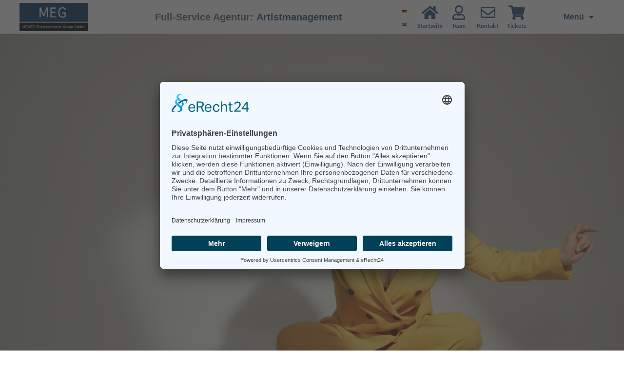

--- FILE ---
content_type: text/html; charset=UTF-8
request_url: https://www.kuenstlershow.de/konzerte/kim-fisher-tour/
body_size: 25306
content:
<!doctype html>
<html lang="de-DE">
<head>
	<meta charset="UTF-8">
	<meta name="viewport" content="width=device-width, initial-scale=1">
	<link rel="profile" href="http://gmpg.org/xfn/11">
	<script id="usercentrics-cmp" async data-eu-mode="true" data-settings-id="bN5H5D-p" src="https://app.eu.usercentrics.eu/browser-ui/latest/loader.js"></script>
	<script type="application/javascript" src="https://sdp.eu.usercentrics.eu/latest/uc-block.bundle.js"></script>
	<meta name='robots' content='index, follow, max-image-preview:large, max-snippet:-1, max-video-preview:-1' />
<link rel="alternate" hreflang="de" href="https://www.kuenstlershow.de/konzerte/kim-fisher-tour/" />
<link rel="alternate" hreflang="x-default" href="https://www.kuenstlershow.de/konzerte/kim-fisher-tour/" />

	<!-- This site is optimized with the Yoast SEO plugin v24.5 - https://yoast.com/wordpress/plugins/seo/ -->
	<title>Kim Fisher Tour - MEWES Entertainment Group GmbH</title>
	<meta name="description" content="Kim Fisher erfüllt sich ihren großen Traum und geht 2023 auf Deutschlandtour! Jetzt Tickets für die atemberaubende Bühnenshow sichern." />
	<link rel="canonical" href="https://www.kuenstlershow.de/konzerte/kim-fisher-tour/" />
	<meta property="og:locale" content="de_DE" />
	<meta property="og:type" content="article" />
	<meta property="og:title" content="Kim Fisher Tour - MEWES Entertainment Group GmbH" />
	<meta property="og:description" content="Kim Fisher erfüllt sich ihren großen Traum und geht 2023 auf Deutschlandtour! Jetzt Tickets für die atemberaubende Bühnenshow sichern." />
	<meta property="og:url" content="https://www.kuenstlershow.de/konzerte/kim-fisher-tour/" />
	<meta property="og:site_name" content="MEWES Entertainment Group GmbH" />
	<meta property="article:modified_time" content="2023-02-17T16:10:27+00:00" />
	<meta property="og:image" content="https://www.kuenstlershow.de/wp-content/uploads/2022/01/36_MEW_Tour_Patricia_Kelly_Instagram_Post_RZ.jpg" />
	<meta property="og:image:width" content="1080" />
	<meta property="og:image:height" content="1080" />
	<meta property="og:image:type" content="image/jpeg" />
	<meta name="twitter:card" content="summary_large_image" />
	<meta name="twitter:label1" content="Geschätzte Lesezeit" />
	<meta name="twitter:data1" content="3 Minuten" />
	<script type="application/ld+json" class="yoast-schema-graph">{"@context":"https://schema.org","@graph":[{"@type":"WebPage","@id":"https://www.kuenstlershow.de/konzerte/kim-fisher-tour/","url":"https://www.kuenstlershow.de/konzerte/kim-fisher-tour/","name":"Kim Fisher Tour - MEWES Entertainment Group GmbH","isPartOf":{"@id":"https://www.kuenstlershow.de/#website"},"datePublished":"2022-05-20T09:00:37+00:00","dateModified":"2023-02-17T16:10:27+00:00","description":"Kim Fisher erfüllt sich ihren großen Traum und geht 2023 auf Deutschlandtour! Jetzt Tickets für die atemberaubende Bühnenshow sichern.","breadcrumb":{"@id":"https://www.kuenstlershow.de/konzerte/kim-fisher-tour/#breadcrumb"},"inLanguage":"de","potentialAction":[{"@type":"ReadAction","target":["https://www.kuenstlershow.de/konzerte/kim-fisher-tour/"]}]},{"@type":"BreadcrumbList","@id":"https://www.kuenstlershow.de/konzerte/kim-fisher-tour/#breadcrumb","itemListElement":[{"@type":"ListItem","position":1,"name":"Startseite","item":"https://www.kuenstlershow.de/"},{"@type":"ListItem","position":2,"name":"Konzerte","item":"https://www.kuenstlershow.de/konzerte/"},{"@type":"ListItem","position":3,"name":"Kim Fisher Tour"}]},{"@type":"WebSite","@id":"https://www.kuenstlershow.de/#website","url":"https://www.kuenstlershow.de/","name":"MEWES Entertainment Group GmbH","description":"Konzerte | Tourneen | Gastspiel | Künstler-Booking seit fast 30 Jahren","publisher":{"@id":"https://www.kuenstlershow.de/#organization"},"potentialAction":[{"@type":"SearchAction","target":{"@type":"EntryPoint","urlTemplate":"https://www.kuenstlershow.de/?s={search_term_string}"},"query-input":{"@type":"PropertyValueSpecification","valueRequired":true,"valueName":"search_term_string"}}],"inLanguage":"de"},{"@type":"Organization","@id":"https://www.kuenstlershow.de/#organization","name":"MEWES Entertainment Group GmbH","url":"https://www.kuenstlershow.de/","logo":{"@type":"ImageObject","inLanguage":"de","@id":"https://www.kuenstlershow.de/#/schema/logo/image/","url":"https://www.kuenstlershow.de/wp-content/uploads/2025/05/cropped-cropped-Logo-quadratisch.jpg","contentUrl":"https://www.kuenstlershow.de/wp-content/uploads/2025/05/cropped-cropped-Logo-quadratisch.jpg","width":512,"height":103,"caption":"MEWES Entertainment Group GmbH"},"image":{"@id":"https://www.kuenstlershow.de/#/schema/logo/image/"}}]}</script>
	<!-- / Yoast SEO plugin. -->


<script type='application/javascript'  id='pys-version-script'>console.log('PixelYourSite Free version 11.1.5.2');</script>
<link rel='dns-prefetch' href='//www.kuenstlershow.de' />
<link rel="alternate" type="application/rss+xml" title="MEWES Entertainment Group GmbH &raquo; Feed" href="https://www.kuenstlershow.de/feed/" />
<link rel="alternate" type="application/rss+xml" title="MEWES Entertainment Group GmbH &raquo; Kommentar-Feed" href="https://www.kuenstlershow.de/comments/feed/" />
<link rel='stylesheet' id='cf7ic_style-css' href='https://www.kuenstlershow.de/wp-content/plugins/contact-form-7-image-captcha/css/cf7ic-style.css?ver=3.3.7' type='text/css' media='all' />
<style id='classic-theme-styles-inline-css' type='text/css'>
/*! This file is auto-generated */
.wp-block-button__link{color:#fff;background-color:#32373c;border-radius:9999px;box-shadow:none;text-decoration:none;padding:calc(.667em + 2px) calc(1.333em + 2px);font-size:1.125em}.wp-block-file__button{background:#32373c;color:#fff;text-decoration:none}
</style>
<style id='global-styles-inline-css' type='text/css'>
body{--wp--preset--color--black: #000000;--wp--preset--color--cyan-bluish-gray: #abb8c3;--wp--preset--color--white: #ffffff;--wp--preset--color--pale-pink: #f78da7;--wp--preset--color--vivid-red: #cf2e2e;--wp--preset--color--luminous-vivid-orange: #ff6900;--wp--preset--color--luminous-vivid-amber: #fcb900;--wp--preset--color--light-green-cyan: #7bdcb5;--wp--preset--color--vivid-green-cyan: #00d084;--wp--preset--color--pale-cyan-blue: #8ed1fc;--wp--preset--color--vivid-cyan-blue: #0693e3;--wp--preset--color--vivid-purple: #9b51e0;--wp--preset--gradient--vivid-cyan-blue-to-vivid-purple: linear-gradient(135deg,rgba(6,147,227,1) 0%,rgb(155,81,224) 100%);--wp--preset--gradient--light-green-cyan-to-vivid-green-cyan: linear-gradient(135deg,rgb(122,220,180) 0%,rgb(0,208,130) 100%);--wp--preset--gradient--luminous-vivid-amber-to-luminous-vivid-orange: linear-gradient(135deg,rgba(252,185,0,1) 0%,rgba(255,105,0,1) 100%);--wp--preset--gradient--luminous-vivid-orange-to-vivid-red: linear-gradient(135deg,rgba(255,105,0,1) 0%,rgb(207,46,46) 100%);--wp--preset--gradient--very-light-gray-to-cyan-bluish-gray: linear-gradient(135deg,rgb(238,238,238) 0%,rgb(169,184,195) 100%);--wp--preset--gradient--cool-to-warm-spectrum: linear-gradient(135deg,rgb(74,234,220) 0%,rgb(151,120,209) 20%,rgb(207,42,186) 40%,rgb(238,44,130) 60%,rgb(251,105,98) 80%,rgb(254,248,76) 100%);--wp--preset--gradient--blush-light-purple: linear-gradient(135deg,rgb(255,206,236) 0%,rgb(152,150,240) 100%);--wp--preset--gradient--blush-bordeaux: linear-gradient(135deg,rgb(254,205,165) 0%,rgb(254,45,45) 50%,rgb(107,0,62) 100%);--wp--preset--gradient--luminous-dusk: linear-gradient(135deg,rgb(255,203,112) 0%,rgb(199,81,192) 50%,rgb(65,88,208) 100%);--wp--preset--gradient--pale-ocean: linear-gradient(135deg,rgb(255,245,203) 0%,rgb(182,227,212) 50%,rgb(51,167,181) 100%);--wp--preset--gradient--electric-grass: linear-gradient(135deg,rgb(202,248,128) 0%,rgb(113,206,126) 100%);--wp--preset--gradient--midnight: linear-gradient(135deg,rgb(2,3,129) 0%,rgb(40,116,252) 100%);--wp--preset--font-size--small: 13px;--wp--preset--font-size--medium: 20px;--wp--preset--font-size--large: 36px;--wp--preset--font-size--x-large: 42px;--wp--preset--spacing--20: 0.44rem;--wp--preset--spacing--30: 0.67rem;--wp--preset--spacing--40: 1rem;--wp--preset--spacing--50: 1.5rem;--wp--preset--spacing--60: 2.25rem;--wp--preset--spacing--70: 3.38rem;--wp--preset--spacing--80: 5.06rem;--wp--preset--shadow--natural: 6px 6px 9px rgba(0, 0, 0, 0.2);--wp--preset--shadow--deep: 12px 12px 50px rgba(0, 0, 0, 0.4);--wp--preset--shadow--sharp: 6px 6px 0px rgba(0, 0, 0, 0.2);--wp--preset--shadow--outlined: 6px 6px 0px -3px rgba(255, 255, 255, 1), 6px 6px rgba(0, 0, 0, 1);--wp--preset--shadow--crisp: 6px 6px 0px rgba(0, 0, 0, 1);}:where(.is-layout-flex){gap: 0.5em;}:where(.is-layout-grid){gap: 0.5em;}body .is-layout-flex{display: flex;}body .is-layout-flex{flex-wrap: wrap;align-items: center;}body .is-layout-flex > *{margin: 0;}body .is-layout-grid{display: grid;}body .is-layout-grid > *{margin: 0;}:where(.wp-block-columns.is-layout-flex){gap: 2em;}:where(.wp-block-columns.is-layout-grid){gap: 2em;}:where(.wp-block-post-template.is-layout-flex){gap: 1.25em;}:where(.wp-block-post-template.is-layout-grid){gap: 1.25em;}.has-black-color{color: var(--wp--preset--color--black) !important;}.has-cyan-bluish-gray-color{color: var(--wp--preset--color--cyan-bluish-gray) !important;}.has-white-color{color: var(--wp--preset--color--white) !important;}.has-pale-pink-color{color: var(--wp--preset--color--pale-pink) !important;}.has-vivid-red-color{color: var(--wp--preset--color--vivid-red) !important;}.has-luminous-vivid-orange-color{color: var(--wp--preset--color--luminous-vivid-orange) !important;}.has-luminous-vivid-amber-color{color: var(--wp--preset--color--luminous-vivid-amber) !important;}.has-light-green-cyan-color{color: var(--wp--preset--color--light-green-cyan) !important;}.has-vivid-green-cyan-color{color: var(--wp--preset--color--vivid-green-cyan) !important;}.has-pale-cyan-blue-color{color: var(--wp--preset--color--pale-cyan-blue) !important;}.has-vivid-cyan-blue-color{color: var(--wp--preset--color--vivid-cyan-blue) !important;}.has-vivid-purple-color{color: var(--wp--preset--color--vivid-purple) !important;}.has-black-background-color{background-color: var(--wp--preset--color--black) !important;}.has-cyan-bluish-gray-background-color{background-color: var(--wp--preset--color--cyan-bluish-gray) !important;}.has-white-background-color{background-color: var(--wp--preset--color--white) !important;}.has-pale-pink-background-color{background-color: var(--wp--preset--color--pale-pink) !important;}.has-vivid-red-background-color{background-color: var(--wp--preset--color--vivid-red) !important;}.has-luminous-vivid-orange-background-color{background-color: var(--wp--preset--color--luminous-vivid-orange) !important;}.has-luminous-vivid-amber-background-color{background-color: var(--wp--preset--color--luminous-vivid-amber) !important;}.has-light-green-cyan-background-color{background-color: var(--wp--preset--color--light-green-cyan) !important;}.has-vivid-green-cyan-background-color{background-color: var(--wp--preset--color--vivid-green-cyan) !important;}.has-pale-cyan-blue-background-color{background-color: var(--wp--preset--color--pale-cyan-blue) !important;}.has-vivid-cyan-blue-background-color{background-color: var(--wp--preset--color--vivid-cyan-blue) !important;}.has-vivid-purple-background-color{background-color: var(--wp--preset--color--vivid-purple) !important;}.has-black-border-color{border-color: var(--wp--preset--color--black) !important;}.has-cyan-bluish-gray-border-color{border-color: var(--wp--preset--color--cyan-bluish-gray) !important;}.has-white-border-color{border-color: var(--wp--preset--color--white) !important;}.has-pale-pink-border-color{border-color: var(--wp--preset--color--pale-pink) !important;}.has-vivid-red-border-color{border-color: var(--wp--preset--color--vivid-red) !important;}.has-luminous-vivid-orange-border-color{border-color: var(--wp--preset--color--luminous-vivid-orange) !important;}.has-luminous-vivid-amber-border-color{border-color: var(--wp--preset--color--luminous-vivid-amber) !important;}.has-light-green-cyan-border-color{border-color: var(--wp--preset--color--light-green-cyan) !important;}.has-vivid-green-cyan-border-color{border-color: var(--wp--preset--color--vivid-green-cyan) !important;}.has-pale-cyan-blue-border-color{border-color: var(--wp--preset--color--pale-cyan-blue) !important;}.has-vivid-cyan-blue-border-color{border-color: var(--wp--preset--color--vivid-cyan-blue) !important;}.has-vivid-purple-border-color{border-color: var(--wp--preset--color--vivid-purple) !important;}.has-vivid-cyan-blue-to-vivid-purple-gradient-background{background: var(--wp--preset--gradient--vivid-cyan-blue-to-vivid-purple) !important;}.has-light-green-cyan-to-vivid-green-cyan-gradient-background{background: var(--wp--preset--gradient--light-green-cyan-to-vivid-green-cyan) !important;}.has-luminous-vivid-amber-to-luminous-vivid-orange-gradient-background{background: var(--wp--preset--gradient--luminous-vivid-amber-to-luminous-vivid-orange) !important;}.has-luminous-vivid-orange-to-vivid-red-gradient-background{background: var(--wp--preset--gradient--luminous-vivid-orange-to-vivid-red) !important;}.has-very-light-gray-to-cyan-bluish-gray-gradient-background{background: var(--wp--preset--gradient--very-light-gray-to-cyan-bluish-gray) !important;}.has-cool-to-warm-spectrum-gradient-background{background: var(--wp--preset--gradient--cool-to-warm-spectrum) !important;}.has-blush-light-purple-gradient-background{background: var(--wp--preset--gradient--blush-light-purple) !important;}.has-blush-bordeaux-gradient-background{background: var(--wp--preset--gradient--blush-bordeaux) !important;}.has-luminous-dusk-gradient-background{background: var(--wp--preset--gradient--luminous-dusk) !important;}.has-pale-ocean-gradient-background{background: var(--wp--preset--gradient--pale-ocean) !important;}.has-electric-grass-gradient-background{background: var(--wp--preset--gradient--electric-grass) !important;}.has-midnight-gradient-background{background: var(--wp--preset--gradient--midnight) !important;}.has-small-font-size{font-size: var(--wp--preset--font-size--small) !important;}.has-medium-font-size{font-size: var(--wp--preset--font-size--medium) !important;}.has-large-font-size{font-size: var(--wp--preset--font-size--large) !important;}.has-x-large-font-size{font-size: var(--wp--preset--font-size--x-large) !important;}
.wp-block-navigation a:where(:not(.wp-element-button)){color: inherit;}
:where(.wp-block-post-template.is-layout-flex){gap: 1.25em;}:where(.wp-block-post-template.is-layout-grid){gap: 1.25em;}
:where(.wp-block-columns.is-layout-flex){gap: 2em;}:where(.wp-block-columns.is-layout-grid){gap: 2em;}
.wp-block-pullquote{font-size: 1.5em;line-height: 1.6;}
</style>
<link rel='stylesheet' id='wpml-blocks-css' href='https://www.kuenstlershow.de/wp-content/plugins/sitepress-multilingual-cms/dist/css/blocks/styles.css?ver=4.6.11' type='text/css' media='all' />
<link rel='stylesheet' id='qtip2-css' href='https://www.kuenstlershow.de/wp-content/plugins/magic-tooltips-for-contact-form-7/assets/css/jquery.qtip.min.css?ver=6.5.7' type='text/css' media='all' />
<link rel='stylesheet' id='mtfcf7-css' href='https://www.kuenstlershow.de/wp-content/plugins/magic-tooltips-for-contact-form-7/assets/css/custom.css?ver=6.5.7' type='text/css' media='all' />
<link rel='stylesheet' id='fontawesome-css' href='https://www.kuenstlershow.de/wp-content/plugins/magic-tooltips-for-contact-form-7/assets/css/font-awesome.min.css?ver=4.7' type='text/css' media='all' />
<link rel='stylesheet' id='contact-form-7-css' href='https://www.kuenstlershow.de/wp-content/plugins/contact-form-7/includes/css/styles.css?ver=5.9.8' type='text/css' media='all' />
<link rel='stylesheet' id='wpml-legacy-horizontal-list-0-css' href='https://www.kuenstlershow.de/wp-content/plugins/sitepress-multilingual-cms/templates/language-switchers/legacy-list-horizontal/style.min.css?ver=1' type='text/css' media='all' />
<link rel='stylesheet' id='elementor-hello-theme-style-css' href='https://www.kuenstlershow.de/wp-content/themes/elementor-hello-theme-master/style.css?ver=6.5.7' type='text/css' media='all' />
<link rel='stylesheet' id='elementor-icons-css' href='https://www.kuenstlershow.de/wp-content/plugins/elementor/assets/lib/eicons/css/elementor-icons.min.css?ver=5.30.0' type='text/css' media='all' />
<link rel='stylesheet' id='elementor-frontend-css' href='https://www.kuenstlershow.de/wp-content/plugins/elementor/assets/css/frontend.min.css?ver=3.23.4' type='text/css' media='all' />
<link rel='stylesheet' id='swiper-css' href='https://www.kuenstlershow.de/wp-content/plugins/elementor/assets/lib/swiper/v8/css/swiper.min.css?ver=8.4.5' type='text/css' media='all' />
<link rel='stylesheet' id='elementor-post-3222-css' href='https://www.kuenstlershow.de/wp-content/uploads/elementor/css/post-3222.css?ver=1733744831' type='text/css' media='all' />
<link rel='stylesheet' id='elementor-pro-css' href='https://www.kuenstlershow.de/wp-content/plugins/elementor-pro/assets/css/frontend.min.css?ver=3.23.3' type='text/css' media='all' />
<link rel='stylesheet' id='font-awesome-5-all-css' href='https://www.kuenstlershow.de/wp-content/plugins/elementor/assets/lib/font-awesome/css/all.min.css?ver=3.23.4' type='text/css' media='all' />
<link rel='stylesheet' id='font-awesome-4-shim-css' href='https://www.kuenstlershow.de/wp-content/plugins/elementor/assets/lib/font-awesome/css/v4-shims.min.css?ver=3.23.4' type='text/css' media='all' />
<link rel='stylesheet' id='elementor-global-css' href='https://www.kuenstlershow.de/wp-content/uploads/elementor/css/global.css?ver=1733744832' type='text/css' media='all' />
<link rel='stylesheet' id='elementor-post-7551-css' href='https://www.kuenstlershow.de/wp-content/uploads/elementor/css/post-7551.css?ver=1733764261' type='text/css' media='all' />
<link rel='stylesheet' id='elementor-post-351-css' href='https://www.kuenstlershow.de/wp-content/uploads/elementor/css/post-351.css?ver=1733827692' type='text/css' media='all' />
<link rel='stylesheet' id='elementor-post-364-css' href='https://www.kuenstlershow.de/wp-content/uploads/elementor/css/post-364.css?ver=1761840953' type='text/css' media='all' />
<link rel='stylesheet' id='evcal_cal_default-css' href='//www.kuenstlershow.de/wp-content/plugins/eventON/assets/css/eventon_styles.css?ver=2.7.3' type='text/css' media='all' />
<link rel='stylesheet' id='eventon_dynamic_styles-css' href='//www.kuenstlershow.de/wp-content/plugins/eventON/assets/css/eventon_dynamic_styles.css?ver=2.7.3' type='text/css' media='all' />

<link rel='stylesheet' id='elementor-icons-shared-0-css' href='https://www.kuenstlershow.de/wp-content/plugins/elementor/assets/lib/font-awesome/css/fontawesome.min.css?ver=5.15.3' type='text/css' media='all' />
<link rel='stylesheet' id='elementor-icons-fa-solid-css' href='https://www.kuenstlershow.de/wp-content/plugins/elementor/assets/lib/font-awesome/css/solid.min.css?ver=5.15.3' type='text/css' media='all' />
<link rel='stylesheet' id='elementor-icons-fa-brands-css' href='https://www.kuenstlershow.de/wp-content/plugins/elementor/assets/lib/font-awesome/css/brands.min.css?ver=5.15.3' type='text/css' media='all' />
<link rel="preconnect" href="https://fonts.gstatic.com/" crossorigin><script type="text/javascript" id="jquery-core-js-extra">
/* <![CDATA[ */
var pysFacebookRest = {"restApiUrl":"https:\/\/www.kuenstlershow.de\/wp-json\/pys-facebook\/v1\/event","debug":""};
/* ]]> */
</script>
<script type="text/javascript" src="https://www.kuenstlershow.de/wp-includes/js/jquery/jquery.min.js?ver=3.7.1" id="jquery-core-js"></script>
<script type="text/javascript" src="https://www.kuenstlershow.de/wp-includes/js/jquery/jquery-migrate.min.js?ver=3.4.1" id="jquery-migrate-js"></script>
<script type="text/javascript" src="https://www.kuenstlershow.de/wp-content/plugins/magic-tooltips-for-contact-form-7/assets/js/jquery.qtip.js?ver=6.5.7" id="qtip2-js"></script>
<script type="text/javascript" src="https://www.kuenstlershow.de/wp-content/plugins/magic-tooltips-for-contact-form-7/assets/js/imagesloaded.pkgd.min.js?ver=6.5.7" id="jquery.imagesloaded-js"></script>
<script type="text/javascript" id="mtfcf7-js-extra">
/* <![CDATA[ */
var mtfcf7 = {"css_code":".mm-tooltip-cf7-container { color: #FFFFFF; border-radius: 5px; font-size: 14px; background-color: #333333; -webkit-border-radius: 5px; -moz-border-radius: 5px; margin-left: 0px; margin-top: 0px; border-color: #333333; border-width: 1; line-height: 150%;}.mm-tooltip-cf7-content { line-height: 150%; padding: 2.4000000000000004px 6px 2.4000000000000004px 6px;}","css_options":"{\"fontColor\":\"#FFFFFF\",\"fontSize\":\"14\",\"backgroundColor\":\"#333333\",\"borderRadius\":5,\"offsetLeft\":\"0\",\"padding\":0.2,\"offsetTop\":\"0\",\"borderColor\":\"#333333\",\"borderWidth\":1,\"lineHeight\":\"150%\"}","js_code":"{\"position\":{\"my\":\"left center\",\"at\":\"right center\",\"adjust\":{\"method\":\"none\"}},\"style\":{\"classes\":\"mm-tooltip-cf7-container\"},\"content\":{\"text\":{\"0\":{},\"length\":1,\"prevObject\":{\"0\":{\"jQuery172021905201394110918\":4},\"context\":{\"jQuery172021905201394110918\":4},\"length\":1},\"context\":{\"jQuery172021905201394110918\":4},\"selector\":\".next(div)\"}},\"show\":true}"};
var mtfcf7_settings = {"dummy":"1","active_form":"1013","mouse_over":"1","add_icon":"1","add_icon_fontawsome":"1","custom_css":""};
/* ]]> */
</script>
<script type="text/javascript" src="https://www.kuenstlershow.de/wp-content/plugins/magic-tooltips-for-contact-form-7/assets/js/custom.js?ver=1.61" id="mtfcf7-js"></script>
<script type="text/javascript" src="https://www.kuenstlershow.de/wp-content/plugins/elementor/assets/lib/font-awesome/js/v4-shims.min.js?ver=3.23.4" id="font-awesome-4-shim-js"></script>
<script type="text/javascript" src="https://www.kuenstlershow.de/wp-content/plugins/pixelyoursite/dist/scripts/jquery.bind-first-0.2.3.min.js?ver=0.2.3" id="jquery-bind-first-js"></script>
<script type="text/javascript" src="https://www.kuenstlershow.de/wp-content/plugins/pixelyoursite/dist/scripts/js.cookie-2.1.3.min.js?ver=2.1.3" id="js-cookie-pys-js"></script>
<script type="text/javascript" src="https://www.kuenstlershow.de/wp-content/plugins/pixelyoursite/dist/scripts/tld.min.js?ver=2.3.1" id="js-tld-js"></script>
<script type="text/javascript" id="pys-js-extra">
/* <![CDATA[ */
var pysOptions = {"staticEvents":{"facebook":{"custom_event":[{"delay":"","type":"static","custom_event_post_id":11946,"name":"ViewContent","pixelIds":["632432955346670"],"eventID":"d85c1e39-bec1-4bc4-be89-bb1427a0e09f","params":{"page_title":"Kim Fisher Tour","post_type":"page","post_id":7551,"plugin":"PixelYourSite","user_role":"guest","event_url":"www.kuenstlershow.de\/konzerte\/kim-fisher-tour\/"},"e_id":"custom_event","ids":[],"hasTimeWindow":false,"timeWindow":0,"woo_order":"","edd_order":""}],"init_event":[{"delay":0,"type":"static","ajaxFire":false,"name":"PageView","pixelIds":["632432955346670"],"eventID":"ecc428f2-b1ad-4cda-ae38-479571f51399","params":{"page_title":"Kim Fisher Tour","post_type":"page","post_id":7551,"plugin":"PixelYourSite","user_role":"guest","event_url":"www.kuenstlershow.de\/konzerte\/kim-fisher-tour\/"},"e_id":"init_event","ids":[],"hasTimeWindow":false,"timeWindow":0,"woo_order":"","edd_order":""}]}},"dynamicEvents":{"automatic_event_form":{"facebook":{"delay":0,"type":"dyn","name":"Form","pixelIds":["632432955346670"],"eventID":"32fcc90e-27f2-4c38-aaf2-824ec38e7e01","params":{"page_title":"Kim Fisher Tour","post_type":"page","post_id":7551,"plugin":"PixelYourSite","user_role":"guest","event_url":"www.kuenstlershow.de\/konzerte\/kim-fisher-tour\/"},"e_id":"automatic_event_form","ids":[],"hasTimeWindow":false,"timeWindow":0,"woo_order":"","edd_order":""}},"automatic_event_download":{"facebook":{"delay":0,"type":"dyn","name":"Download","extensions":["","doc","exe","js","pdf","ppt","tgz","zip","xls"],"pixelIds":["632432955346670"],"eventID":"46b2b1ab-ae51-453b-ba8e-7b965f64bfac","params":{"page_title":"Kim Fisher Tour","post_type":"page","post_id":7551,"plugin":"PixelYourSite","user_role":"guest","event_url":"www.kuenstlershow.de\/konzerte\/kim-fisher-tour\/"},"e_id":"automatic_event_download","ids":[],"hasTimeWindow":false,"timeWindow":0,"woo_order":"","edd_order":""}},"automatic_event_comment":{"facebook":{"delay":0,"type":"dyn","name":"Comment","pixelIds":["632432955346670"],"eventID":"978cacd5-85a8-4d5f-99f5-e3f198345a5c","params":{"page_title":"Kim Fisher Tour","post_type":"page","post_id":7551,"plugin":"PixelYourSite","user_role":"guest","event_url":"www.kuenstlershow.de\/konzerte\/kim-fisher-tour\/"},"e_id":"automatic_event_comment","ids":[],"hasTimeWindow":false,"timeWindow":0,"woo_order":"","edd_order":""}},"automatic_event_scroll":{"facebook":{"delay":0,"type":"dyn","name":"PageScroll","scroll_percent":30,"pixelIds":["632432955346670"],"eventID":"2ee8cb9d-7789-43e5-ad0b-a3f2e38a246d","params":{"page_title":"Kim Fisher Tour","post_type":"page","post_id":7551,"plugin":"PixelYourSite","user_role":"guest","event_url":"www.kuenstlershow.de\/konzerte\/kim-fisher-tour\/"},"e_id":"automatic_event_scroll","ids":[],"hasTimeWindow":false,"timeWindow":0,"woo_order":"","edd_order":""}},"automatic_event_time_on_page":{"facebook":{"delay":0,"type":"dyn","name":"TimeOnPage","time_on_page":30,"pixelIds":["632432955346670"],"eventID":"29463c06-cef9-463e-b279-3d5add058a4c","params":{"page_title":"Kim Fisher Tour","post_type":"page","post_id":7551,"plugin":"PixelYourSite","user_role":"guest","event_url":"www.kuenstlershow.de\/konzerte\/kim-fisher-tour\/"},"e_id":"automatic_event_time_on_page","ids":[],"hasTimeWindow":false,"timeWindow":0,"woo_order":"","edd_order":""}}},"triggerEvents":[],"triggerEventTypes":[],"facebook":{"pixelIds":["632432955346670"],"advancedMatching":{"external_id":"dedbbdbccdcdeecedfacffcdecddbfc"},"advancedMatchingEnabled":true,"removeMetadata":false,"wooVariableAsSimple":false,"serverApiEnabled":true,"wooCRSendFromServer":false,"send_external_id":null,"enabled_medical":false,"do_not_track_medical_param":["event_url","post_title","page_title","landing_page","content_name","categories","category_name","tags"],"meta_ldu":false},"debug":"","siteUrl":"https:\/\/www.kuenstlershow.de","ajaxUrl":"https:\/\/www.kuenstlershow.de\/wp-admin\/admin-ajax.php","ajax_event":"1d3a7f2663","enable_remove_download_url_param":"1","cookie_duration":"7","last_visit_duration":"60","enable_success_send_form":"","ajaxForServerEvent":"1","ajaxForServerStaticEvent":"1","useSendBeacon":"1","send_external_id":"1","external_id_expire":"180","track_cookie_for_subdomains":"1","google_consent_mode":"1","gdpr":{"ajax_enabled":false,"all_disabled_by_api":false,"facebook_disabled_by_api":false,"analytics_disabled_by_api":false,"google_ads_disabled_by_api":false,"pinterest_disabled_by_api":false,"bing_disabled_by_api":false,"reddit_disabled_by_api":false,"externalID_disabled_by_api":false,"facebook_prior_consent_enabled":true,"analytics_prior_consent_enabled":true,"google_ads_prior_consent_enabled":null,"pinterest_prior_consent_enabled":true,"bing_prior_consent_enabled":true,"cookiebot_integration_enabled":false,"cookiebot_facebook_consent_category":"marketing","cookiebot_analytics_consent_category":"statistics","cookiebot_tiktok_consent_category":"marketing","cookiebot_google_ads_consent_category":"marketing","cookiebot_pinterest_consent_category":"marketing","cookiebot_bing_consent_category":"marketing","consent_magic_integration_enabled":false,"real_cookie_banner_integration_enabled":false,"cookie_notice_integration_enabled":false,"cookie_law_info_integration_enabled":false,"analytics_storage":{"enabled":true,"value":"granted","filter":false},"ad_storage":{"enabled":true,"value":"granted","filter":false},"ad_user_data":{"enabled":true,"value":"granted","filter":false},"ad_personalization":{"enabled":true,"value":"granted","filter":false}},"cookie":{"disabled_all_cookie":false,"disabled_start_session_cookie":false,"disabled_advanced_form_data_cookie":false,"disabled_landing_page_cookie":false,"disabled_first_visit_cookie":false,"disabled_trafficsource_cookie":false,"disabled_utmTerms_cookie":false,"disabled_utmId_cookie":false},"tracking_analytics":{"TrafficSource":"direct","TrafficLanding":"undefined","TrafficUtms":[],"TrafficUtmsId":[]},"GATags":{"ga_datalayer_type":"default","ga_datalayer_name":"dataLayerPYS"},"woo":{"enabled":false},"edd":{"enabled":false},"cache_bypass":"1768579150"};
/* ]]> */
</script>
<script type="text/javascript" src="https://www.kuenstlershow.de/wp-content/plugins/pixelyoursite/dist/scripts/public.js?ver=11.1.5.2" id="pys-js"></script>
<link rel="https://api.w.org/" href="https://www.kuenstlershow.de/wp-json/" /><link rel="alternate" type="application/json" href="https://www.kuenstlershow.de/wp-json/wp/v2/pages/7551" /><link rel="EditURI" type="application/rsd+xml" title="RSD" href="https://www.kuenstlershow.de/xmlrpc.php?rsd" />
<meta name="generator" content="WordPress 6.5.7" />
<link rel='shortlink' href='https://www.kuenstlershow.de/?p=7551' />
<link rel="alternate" type="application/json+oembed" href="https://www.kuenstlershow.de/wp-json/oembed/1.0/embed?url=https%3A%2F%2Fwww.kuenstlershow.de%2Fkonzerte%2Fkim-fisher-tour%2F" />
<link rel="alternate" type="text/xml+oembed" href="https://www.kuenstlershow.de/wp-json/oembed/1.0/embed?url=https%3A%2F%2Fwww.kuenstlershow.de%2Fkonzerte%2Fkim-fisher-tour%2F&#038;format=xml" />
<meta name="generator" content="WPML ver:4.6.11 stt:1,3;" />
<!-- HFCM by 99 Robots - Snippet # 5: Google Analytics -->
<!-- Google tag (gtag.js) -->
<script type="text/plain" data-usercentrics="Google Analytics 4" async src="https://www.googletagmanager.com/gtag/js?id=G-VFG0FRSC86"></script>
<script>
  window.dataLayer = window.dataLayer || [];
  function gtag(){dataLayer.push(arguments);}
  gtag('js', new Date());

  gtag('config', 'G-VFG0FRSC86');
</script>
<!-- /end HFCM by 99 Robots -->
<!-- HFCM by 99 Robots - Snippet # 6: eTracker -->
<!-- Copyright (c) 2000-2022 etracker GmbH. All rights reserved. -->
<!-- This material may not be reproduced, displayed, modified or distributed -->
<!-- without the express prior written permission of the copyright holder. -->
<!-- etracker tracklet 5.0 -->
<script type="text/javascript">
// var et_pagename = "";
// var et_areas = "";
// var et_tval = 0;
// var et_tsale = 0;
// var et_tonr = "";
// var et_basket = "";
</script>
<script id="_etLoader" type="text/javascript" charset="UTF-8" data-block-cookies="true" data-respect-dnt="true" data-secure-code="3X91XE" src="//code.etracker.com/code/e.js" async></script>
<!-- etracker tracklet 5.0 end -->

<!-- /end HFCM by 99 Robots -->
<meta name="generator" content="Elementor 3.23.4; features: additional_custom_breakpoints, e_lazyload; settings: css_print_method-external, google_font-enabled, font_display-auto">


<!-- EventON Version -->
<meta name="generator" content="EventON 2.7.3" />

			<style>
				.e-con.e-parent:nth-of-type(n+4):not(.e-lazyloaded):not(.e-no-lazyload),
				.e-con.e-parent:nth-of-type(n+4):not(.e-lazyloaded):not(.e-no-lazyload) * {
					background-image: none !important;
				}
				@media screen and (max-height: 1024px) {
					.e-con.e-parent:nth-of-type(n+3):not(.e-lazyloaded):not(.e-no-lazyload),
					.e-con.e-parent:nth-of-type(n+3):not(.e-lazyloaded):not(.e-no-lazyload) * {
						background-image: none !important;
					}
				}
				@media screen and (max-height: 640px) {
					.e-con.e-parent:nth-of-type(n+2):not(.e-lazyloaded):not(.e-no-lazyload),
					.e-con.e-parent:nth-of-type(n+2):not(.e-lazyloaded):not(.e-no-lazyload) * {
						background-image: none !important;
					}
				}
			</style>
						<meta name="theme-color" content="#FF0000">
			<link rel="icon" href="https://www.kuenstlershow.de/wp-content/uploads/2025/05/cropped-Logo-quadratisch-32x32.jpg" sizes="32x32" />
<link rel="icon" href="https://www.kuenstlershow.de/wp-content/uploads/2025/05/cropped-Logo-quadratisch-192x192.jpg" sizes="192x192" />
<link rel="apple-touch-icon" href="https://www.kuenstlershow.de/wp-content/uploads/2025/05/cropped-Logo-quadratisch-180x180.jpg" />
<meta name="msapplication-TileImage" content="https://www.kuenstlershow.de/wp-content/uploads/2025/05/cropped-Logo-quadratisch-270x270.jpg" />
		<style type="text/css" id="wp-custom-css">
			html {
    scroll-behavior: smooth;
}

div#capt {
    margin: auto;
}

div#capt .captcha-image label {
    display: inline-block !important;
    width: 30px !important;
    margin: 0 20px;
}
		</style>
		</head>
<body class="page-template-default page page-id-7551 page-child parent-pageid-318 wp-custom-logo elementor-default elementor-kit-3222 elementor-page elementor-page-7551">
		<div data-elementor-type="header" data-elementor-id="351" class="elementor elementor-351 elementor-location-header" data-elementor-post-type="elementor_library">
					<section class="elementor-section elementor-top-section elementor-element elementor-element-0ac0380 elementor-section-full_width elementor-section-height-min-height elementor-section-stretched elementor-section-height-default elementor-section-items-middle elementor-invisible" data-id="0ac0380" data-element_type="section" data-settings="{&quot;sticky&quot;:&quot;top&quot;,&quot;animation&quot;:&quot;fadeIn&quot;,&quot;background_background&quot;:&quot;classic&quot;,&quot;stretch_section&quot;:&quot;section-stretched&quot;,&quot;sticky_on&quot;:[&quot;desktop&quot;,&quot;tablet&quot;,&quot;mobile&quot;],&quot;sticky_offset&quot;:0,&quot;sticky_effects_offset&quot;:0}">
						<div class="elementor-container elementor-column-gap-default">
					<div class="elementor-column elementor-col-100 elementor-top-column elementor-element elementor-element-db36259" data-id="db36259" data-element_type="column" data-settings="{&quot;background_background&quot;:&quot;classic&quot;}">
			<div class="elementor-widget-wrap elementor-element-populated">
						<section class="elementor-section elementor-inner-section elementor-element elementor-element-57a5950 elementor-section-full_width elementor-section-height-default elementor-section-height-default" data-id="57a5950" data-element_type="section">
						<div class="elementor-container elementor-column-gap-default">
					<div class="elementor-column elementor-col-16 elementor-inner-column elementor-element elementor-element-11d2d37" data-id="11d2d37" data-element_type="column">
			<div class="elementor-widget-wrap elementor-element-populated">
						<div class="elementor-element elementor-element-9423bd8 elementor-widget elementor-widget-image" data-id="9423bd8" data-element_type="widget" data-widget_type="image.default">
				<div class="elementor-widget-container">
														<a href="https://www.kuenstlershow.de/">
							<img width="300" height="125" src="https://www.kuenstlershow.de/wp-content/uploads/2019/04/MEG-300x125.jpg" class="attachment-medium size-medium wp-image-2687" alt="" srcset="https://www.kuenstlershow.de/wp-content/uploads/2019/04/MEG-300x125.jpg 300w, https://www.kuenstlershow.de/wp-content/uploads/2019/04/MEG.jpg 591w" sizes="(max-width: 300px) 100vw, 300px" />								</a>
													</div>
				</div>
					</div>
		</div>
				<div class="elementor-column elementor-col-16 elementor-inner-column elementor-element elementor-element-f096fd9 elementor-hidden-phone" data-id="f096fd9" data-element_type="column">
			<div class="elementor-widget-wrap elementor-element-populated">
						<div class="elementor-element elementor-element-47b0482 elementor-headline--style-rotate elementor-widget elementor-widget-animated-headline" data-id="47b0482" data-element_type="widget" data-settings="{&quot;headline_style&quot;:&quot;rotate&quot;,&quot;animation_type&quot;:&quot;swirl&quot;,&quot;rotating_text&quot;:&quot;Artistmanagement\nKonzerte und Tourneen\nArtistvermittlung&quot;,&quot;loop&quot;:&quot;yes&quot;,&quot;rotate_iteration_delay&quot;:2500}" data-widget_type="animated-headline.default">
				<div class="elementor-widget-container">
					<span class="elementor-headline elementor-headline-animation-type-swirl elementor-headline-letters">
					<span class="elementor-headline-plain-text elementor-headline-text-wrapper">Full-Service Agentur: </span>
				<span class="elementor-headline-dynamic-wrapper elementor-headline-text-wrapper">
					<span class="elementor-headline-dynamic-text elementor-headline-text-active">
				Artistmanagement			</span>
					<span class="elementor-headline-dynamic-text">
				Konzerte&nbsp;und&nbsp;Tourneen			</span>
					<span class="elementor-headline-dynamic-text">
				Artistvermittlung			</span>
						</span>
				</span>
				</div>
				</div>
					</div>
		</div>
				<div class="elementor-column elementor-col-16 elementor-inner-column elementor-element elementor-element-3a9377a" data-id="3a9377a" data-element_type="column">
			<div class="elementor-widget-wrap elementor-element-populated">
						<div class="elementor-element elementor-element-a84ae38 elementor-widget elementor-widget-wpml-language-switcher" data-id="a84ae38" data-element_type="widget" data-widget_type="wpml-language-switcher.default">
				<div class="elementor-widget-container">
			<div class="wpml-elementor-ls">
<div class="wpml-ls-statics-shortcode_actions wpml-ls wpml-ls-legacy-list-horizontal">
	<ul><li class="wpml-ls-slot-shortcode_actions wpml-ls-item wpml-ls-item-de wpml-ls-current-language wpml-ls-first-item wpml-ls-item-legacy-list-horizontal">
				<a href="https://www.kuenstlershow.de/konzerte/kim-fisher-tour/" class="wpml-ls-link">
                                                        <img
            class="wpml-ls-flag"
            src="https://www.kuenstlershow.de/wp-content/plugins/sitepress-multilingual-cms/res/flags/de.png"
            alt="Deutsch"
            width=18
            height=12
    /></a>
			</li><li class="wpml-ls-slot-shortcode_actions wpml-ls-item wpml-ls-item-en wpml-ls-last-item wpml-ls-item-legacy-list-horizontal">
				<a href="https://www.kuenstlershow.de/?lang=en" class="wpml-ls-link">
                                                        <img
            class="wpml-ls-flag"
            src="https://www.kuenstlershow.de/wp-content/plugins/sitepress-multilingual-cms/res/flags/en.png"
            alt="Englisch"
            width=18
            height=12
    /></a>
			</li></ul>
</div>
</div>		</div>
				</div>
					</div>
		</div>
				<div class="elementor-column elementor-col-16 elementor-inner-column elementor-element elementor-element-7b37d7b" data-id="7b37d7b" data-element_type="column" data-settings="{&quot;background_background&quot;:&quot;classic&quot;}">
			<div class="elementor-widget-wrap elementor-element-populated">
						<div class="elementor-element elementor-element-ef2b1c9 elementor-widget elementor-widget-template" data-id="ef2b1c9" data-element_type="widget" data-widget_type="template.default">
				<div class="elementor-widget-container">
					<div class="elementor-template">
					<div data-elementor-type="section" data-elementor-id="13" class="elementor elementor-13 elementor-location-header" data-elementor-post-type="elementor_library">
					<section class="elementor-section elementor-top-section elementor-element elementor-element-7f6a1c2 elementor-section-boxed elementor-section-height-default elementor-section-height-default" data-id="7f6a1c2" data-element_type="section">
						<div class="elementor-container elementor-column-gap-no">
					<div class="elementor-column elementor-col-100 elementor-top-column elementor-element elementor-element-0bd53ca" data-id="0bd53ca" data-element_type="column">
			<div class="elementor-widget-wrap elementor-element-populated">
						<section class="elementor-section elementor-inner-section elementor-element elementor-element-6a08f63 elementor-section-content-middle elementor-section-boxed elementor-section-height-default elementor-section-height-default" data-id="6a08f63" data-element_type="section">
						<div class="elementor-container elementor-column-gap-narrow">
					<div class="elementor-column elementor-col-25 elementor-inner-column elementor-element elementor-element-fa91429" data-id="fa91429" data-element_type="column">
			<div class="elementor-widget-wrap elementor-element-populated">
						<div class="elementor-element elementor-element-7050610 elementor-view-default elementor-widget elementor-widget-icon" data-id="7050610" data-element_type="widget" data-widget_type="icon.default">
				<div class="elementor-widget-container">
					<div class="elementor-icon-wrapper">
			<a class="elementor-icon elementor-animation-grow" href="https://www.kuenstlershow.de/">
			<i aria-hidden="true" class="fas fa-home"></i>			</a>
		</div>
				</div>
				</div>
				<div class="elementor-element elementor-element-515260b elementor-hidden-phone elementor-widget elementor-widget-heading" data-id="515260b" data-element_type="widget" data-widget_type="heading.default">
				<div class="elementor-widget-container">
			<h2 class="elementor-heading-title elementor-size-default"><a href="https://www.kuenstlershow.de/">Startseite</a></h2>		</div>
				</div>
					</div>
		</div>
				<div class="elementor-column elementor-col-25 elementor-inner-column elementor-element elementor-element-af972b1" data-id="af972b1" data-element_type="column">
			<div class="elementor-widget-wrap elementor-element-populated">
						<div class="elementor-element elementor-element-14e08f1 elementor-view-default elementor-widget elementor-widget-icon" data-id="14e08f1" data-element_type="widget" data-widget_type="icon.default">
				<div class="elementor-widget-container">
					<div class="elementor-icon-wrapper">
			<a class="elementor-icon elementor-animation-grow" href="https://www.kuenstlershow.de/team/">
			<i aria-hidden="true" class="far fa-user"></i>			</a>
		</div>
				</div>
				</div>
				<div class="elementor-element elementor-element-b9add30 elementor-hidden-phone elementor-widget elementor-widget-heading" data-id="b9add30" data-element_type="widget" data-widget_type="heading.default">
				<div class="elementor-widget-container">
			<h2 class="elementor-heading-title elementor-size-default"><a href="https://www.kuenstlershow.de/team/">Team</a></h2>		</div>
				</div>
					</div>
		</div>
				<div class="elementor-column elementor-col-25 elementor-inner-column elementor-element elementor-element-f7d8071" data-id="f7d8071" data-element_type="column">
			<div class="elementor-widget-wrap elementor-element-populated">
						<div class="elementor-element elementor-element-d85f5f6 elementor-view-default elementor-widget elementor-widget-icon" data-id="d85f5f6" data-element_type="widget" data-widget_type="icon.default">
				<div class="elementor-widget-container">
					<div class="elementor-icon-wrapper">
			<a class="elementor-icon elementor-animation-grow" href="https://www.kuenstlershow.de/kontakt/">
			<i aria-hidden="true" class="far fa-envelope"></i>			</a>
		</div>
				</div>
				</div>
				<div class="elementor-element elementor-element-3d2df47 elementor-hidden-phone elementor-widget elementor-widget-heading" data-id="3d2df47" data-element_type="widget" data-widget_type="heading.default">
				<div class="elementor-widget-container">
			<h2 class="elementor-heading-title elementor-size-default"><a href="https://www.kuenstlershow.de/kontakt/">Kontakt</a></h2>		</div>
				</div>
					</div>
		</div>
				<div class="elementor-column elementor-col-25 elementor-inner-column elementor-element elementor-element-0ef8b28" data-id="0ef8b28" data-element_type="column">
			<div class="elementor-widget-wrap elementor-element-populated">
						<div class="elementor-element elementor-element-357c04d e-transform elementor-view-default elementor-widget elementor-widget-icon" data-id="357c04d" data-element_type="widget" data-settings="{&quot;_transform_scale_effect_hover&quot;:{&quot;unit&quot;:&quot;px&quot;,&quot;size&quot;:1.1,&quot;sizes&quot;:[]},&quot;_transform_scale_effect_hover_tablet&quot;:{&quot;unit&quot;:&quot;px&quot;,&quot;size&quot;:&quot;&quot;,&quot;sizes&quot;:[]},&quot;_transform_scale_effect_hover_mobile&quot;:{&quot;unit&quot;:&quot;px&quot;,&quot;size&quot;:&quot;&quot;,&quot;sizes&quot;:[]}}" data-widget_type="icon.default">
				<div class="elementor-widget-container">
					<div class="elementor-icon-wrapper">
			<a class="elementor-icon" href="https://www.kuenstlershow.de/konzerte/">
			<i aria-hidden="true" class="fas fa-shopping-cart"></i>			</a>
		</div>
				</div>
				</div>
				<div class="elementor-element elementor-element-49afd9a elementor-hidden-phone elementor-widget elementor-widget-heading" data-id="49afd9a" data-element_type="widget" data-widget_type="heading.default">
				<div class="elementor-widget-container">
			<h2 class="elementor-heading-title elementor-size-default"><a href="https://mewes-ticket.de/">Tickets</a></h2>		</div>
				</div>
					</div>
		</div>
					</div>
		</section>
					</div>
		</div>
					</div>
		</section>
				</div>
				</div>
				</div>
				</div>
					</div>
		</div>
				<div class="elementor-column elementor-col-16 elementor-inner-column elementor-element elementor-element-3de601c" data-id="3de601c" data-element_type="column">
			<div class="elementor-widget-wrap">
							</div>
		</div>
				<div class="elementor-column elementor-col-16 elementor-inner-column elementor-element elementor-element-0802554" data-id="0802554" data-element_type="column">
			<div class="elementor-widget-wrap elementor-element-populated">
						<div class="elementor-element elementor-element-db38d20 elementor-nav-menu--dropdown-tablet elementor-nav-menu__text-align-aside elementor-nav-menu--toggle elementor-nav-menu--burger elementor-widget elementor-widget-nav-menu" data-id="db38d20" data-element_type="widget" data-settings="{&quot;layout&quot;:&quot;horizontal&quot;,&quot;submenu_icon&quot;:{&quot;value&quot;:&quot;&lt;i class=\&quot;fas fa-caret-down\&quot;&gt;&lt;\/i&gt;&quot;,&quot;library&quot;:&quot;fa-solid&quot;},&quot;toggle&quot;:&quot;burger&quot;}" data-widget_type="nav-menu.default">
				<div class="elementor-widget-container">
						<nav aria-label="Menü" class="elementor-nav-menu--main elementor-nav-menu__container elementor-nav-menu--layout-horizontal e--pointer-underline e--animation-fade">
				<ul id="menu-1-db38d20" class="elementor-nav-menu"><li class="menu-item menu-item-type-custom menu-item-object-custom menu-item-has-children menu-item-12919"><a class="elementor-item">Menü</a>
<ul class="sub-menu elementor-nav-menu--dropdown">
	<li class="menu-item menu-item-type-custom menu-item-object-custom menu-item-has-children menu-item-12920"><a href="https://www.kuenstlershow.de/management-booking/" class="elementor-sub-item">Booking</a>
	<ul class="sub-menu elementor-nav-menu--dropdown">
		<li class="menu-item menu-item-type-custom menu-item-object-custom menu-item-12929"><a href="https://www.kuenstlershow.de/management-booking/caro-fortenbacher/" class="elementor-sub-item">Caro Fortenbacher</a></li>
		<li class="menu-item menu-item-type-custom menu-item-object-custom menu-item-15898"><a href="https://www.kuenstlershow.de/dennis-kiss-booking/" class="elementor-sub-item">Dennis Kiss</a></li>
		<li class="menu-item menu-item-type-custom menu-item-object-custom menu-item-12930"><a href="https://www.kuenstlershow.de/management-booking/eloy-de-jong/" class="elementor-sub-item">Eloy De Jong</a></li>
		<li class="menu-item menu-item-type-custom menu-item-object-custom menu-item-12931"><a href="https://www.kuenstlershow.de/management-booking/fidi/" class="elementor-sub-item">Fidi Steinbeck</a></li>
		<li class="menu-item menu-item-type-custom menu-item-object-custom menu-item-12932"><a href="https://www.kuenstlershow.de/management-booking/joachim-witt/" class="elementor-sub-item">Joachim Witt</a></li>
		<li class="menu-item menu-item-type-custom menu-item-object-custom menu-item-16161"><a href="https://www.kuenstlershow.de/maite-kelly-arena-tour-2027/" class="elementor-sub-item">Maite Kelly</a></li>
		<li class="menu-item menu-item-type-custom menu-item-object-custom menu-item-12935"><a href="https://www.kuenstlershow.de/konzerte/nik-p/" class="elementor-sub-item">NIK P.</a></li>
		<li class="menu-item menu-item-type-custom menu-item-object-custom menu-item-12937"><a href="https://www.kuenstlershow.de/management-booking/tristesse/" class="elementor-sub-item">TRISTESSE</a></li>
	</ul>
</li>
	<li class="menu-item menu-item-type-custom menu-item-object-custom menu-item-has-children menu-item-12922"><a href="https://www.kuenstlershow.de/management-booking/#ID-ManagementDeu" class="elementor-sub-item elementor-item-anchor">Management</a>
	<ul class="sub-menu elementor-nav-menu--dropdown">
		<li class="menu-item menu-item-type-custom menu-item-object-custom menu-item-12938"><a href="https://www.kuenstlershow.de/management-booking/joerg-knoer/" class="elementor-sub-item">Jörg Knör</a></li>
		<li class="menu-item menu-item-type-custom menu-item-object-custom menu-item-12940"><a href="https://www.kuenstlershow.de/management-booking/marianne-michael/" class="elementor-sub-item">Marianne &#038; Michael</a></li>
		<li class="menu-item menu-item-type-custom menu-item-object-custom menu-item-12941"><a href="https://www.kuenstlershow.de/management-booking/mary-roos/" class="elementor-sub-item">Mary Roos</a></li>
	</ul>
</li>
	<li class="menu-item menu-item-type-custom menu-item-object-custom menu-item-12923"><a href="https://www.kuenstlershow.de/konzerte/" class="elementor-sub-item">Konzerte</a></li>
	<li class="menu-item menu-item-type-custom menu-item-object-custom menu-item-12924"><a href="https://www.kuenstlershow.de/kuenstler-events/" class="elementor-sub-item">Artists &#038; Events</a></li>
	<li class="menu-item menu-item-type-custom menu-item-object-custom menu-item-12925"><a href="https://www.kuenstlershow.de/referenzen/" class="elementor-sub-item">Referenzen</a></li>
	<li class="menu-item menu-item-type-custom menu-item-object-custom menu-item-12926"><a href="https://www.kuenstlershow.de/jobs/" class="elementor-sub-item">Jobs</a></li>
	<li class="menu-item menu-item-type-custom menu-item-object-custom menu-item-12927"><a href="https://www.kuenstlershow.de/agb/" class="elementor-sub-item">AGB</a></li>
</ul>
</li>
</ul>			</nav>
					<div class="elementor-menu-toggle" role="button" tabindex="0" aria-label="Menü Umschalter" aria-expanded="false">
			<i aria-hidden="true" role="presentation" class="elementor-menu-toggle__icon--open eicon-menu-bar"></i><i aria-hidden="true" role="presentation" class="elementor-menu-toggle__icon--close eicon-close"></i>			<span class="elementor-screen-only">Menü</span>
		</div>
					<nav class="elementor-nav-menu--dropdown elementor-nav-menu__container" aria-hidden="true">
				<ul id="menu-2-db38d20" class="elementor-nav-menu"><li class="menu-item menu-item-type-custom menu-item-object-custom menu-item-has-children menu-item-12919"><a class="elementor-item" tabindex="-1">Menü</a>
<ul class="sub-menu elementor-nav-menu--dropdown">
	<li class="menu-item menu-item-type-custom menu-item-object-custom menu-item-has-children menu-item-12920"><a href="https://www.kuenstlershow.de/management-booking/" class="elementor-sub-item" tabindex="-1">Booking</a>
	<ul class="sub-menu elementor-nav-menu--dropdown">
		<li class="menu-item menu-item-type-custom menu-item-object-custom menu-item-12929"><a href="https://www.kuenstlershow.de/management-booking/caro-fortenbacher/" class="elementor-sub-item" tabindex="-1">Caro Fortenbacher</a></li>
		<li class="menu-item menu-item-type-custom menu-item-object-custom menu-item-15898"><a href="https://www.kuenstlershow.de/dennis-kiss-booking/" class="elementor-sub-item" tabindex="-1">Dennis Kiss</a></li>
		<li class="menu-item menu-item-type-custom menu-item-object-custom menu-item-12930"><a href="https://www.kuenstlershow.de/management-booking/eloy-de-jong/" class="elementor-sub-item" tabindex="-1">Eloy De Jong</a></li>
		<li class="menu-item menu-item-type-custom menu-item-object-custom menu-item-12931"><a href="https://www.kuenstlershow.de/management-booking/fidi/" class="elementor-sub-item" tabindex="-1">Fidi Steinbeck</a></li>
		<li class="menu-item menu-item-type-custom menu-item-object-custom menu-item-12932"><a href="https://www.kuenstlershow.de/management-booking/joachim-witt/" class="elementor-sub-item" tabindex="-1">Joachim Witt</a></li>
		<li class="menu-item menu-item-type-custom menu-item-object-custom menu-item-16161"><a href="https://www.kuenstlershow.de/maite-kelly-arena-tour-2027/" class="elementor-sub-item" tabindex="-1">Maite Kelly</a></li>
		<li class="menu-item menu-item-type-custom menu-item-object-custom menu-item-12935"><a href="https://www.kuenstlershow.de/konzerte/nik-p/" class="elementor-sub-item" tabindex="-1">NIK P.</a></li>
		<li class="menu-item menu-item-type-custom menu-item-object-custom menu-item-12937"><a href="https://www.kuenstlershow.de/management-booking/tristesse/" class="elementor-sub-item" tabindex="-1">TRISTESSE</a></li>
	</ul>
</li>
	<li class="menu-item menu-item-type-custom menu-item-object-custom menu-item-has-children menu-item-12922"><a href="https://www.kuenstlershow.de/management-booking/#ID-ManagementDeu" class="elementor-sub-item elementor-item-anchor" tabindex="-1">Management</a>
	<ul class="sub-menu elementor-nav-menu--dropdown">
		<li class="menu-item menu-item-type-custom menu-item-object-custom menu-item-12938"><a href="https://www.kuenstlershow.de/management-booking/joerg-knoer/" class="elementor-sub-item" tabindex="-1">Jörg Knör</a></li>
		<li class="menu-item menu-item-type-custom menu-item-object-custom menu-item-12940"><a href="https://www.kuenstlershow.de/management-booking/marianne-michael/" class="elementor-sub-item" tabindex="-1">Marianne &#038; Michael</a></li>
		<li class="menu-item menu-item-type-custom menu-item-object-custom menu-item-12941"><a href="https://www.kuenstlershow.de/management-booking/mary-roos/" class="elementor-sub-item" tabindex="-1">Mary Roos</a></li>
	</ul>
</li>
	<li class="menu-item menu-item-type-custom menu-item-object-custom menu-item-12923"><a href="https://www.kuenstlershow.de/konzerte/" class="elementor-sub-item" tabindex="-1">Konzerte</a></li>
	<li class="menu-item menu-item-type-custom menu-item-object-custom menu-item-12924"><a href="https://www.kuenstlershow.de/kuenstler-events/" class="elementor-sub-item" tabindex="-1">Artists &#038; Events</a></li>
	<li class="menu-item menu-item-type-custom menu-item-object-custom menu-item-12925"><a href="https://www.kuenstlershow.de/referenzen/" class="elementor-sub-item" tabindex="-1">Referenzen</a></li>
	<li class="menu-item menu-item-type-custom menu-item-object-custom menu-item-12926"><a href="https://www.kuenstlershow.de/jobs/" class="elementor-sub-item" tabindex="-1">Jobs</a></li>
	<li class="menu-item menu-item-type-custom menu-item-object-custom menu-item-12927"><a href="https://www.kuenstlershow.de/agb/" class="elementor-sub-item" tabindex="-1">AGB</a></li>
</ul>
</li>
</ul>			</nav>
				</div>
				</div>
					</div>
		</div>
					</div>
		</section>
					</div>
		</div>
					</div>
		</section>
				</div>
		
<main id="main" class="site-main" role="main">

	<header class="page-header">
		<div class="entry-title dont-show">Kim Fisher Tour</div>
	</header>

	<div class="page-content">
				<div data-elementor-type="wp-post" data-elementor-id="7551" class="elementor elementor-7551" data-elementor-post-type="page">
						<section class="elementor-section elementor-top-section elementor-element elementor-element-38d658e elementor-section-height-min-height elementor-section-items-bottom elementor-section-content-bottom elementor-hidden-mobile elementor-section-boxed elementor-section-height-default" data-id="38d658e" data-element_type="section" data-settings="{&quot;background_background&quot;:&quot;classic&quot;,&quot;animation&quot;:&quot;none&quot;}">
						<div class="elementor-container elementor-column-gap-default">
					<div class="elementor-column elementor-col-100 elementor-top-column elementor-element elementor-element-de7ed28" data-id="de7ed28" data-element_type="column">
			<div class="elementor-widget-wrap elementor-element-populated">
							</div>
		</div>
					</div>
		</section>
				<section class="elementor-section elementor-top-section elementor-element elementor-element-817e092 elementor-section-height-min-height elementor-section-items-bottom elementor-section-content-bottom elementor-hidden-desktop elementor-hidden-tablet elementor-section-boxed elementor-section-height-default" data-id="817e092" data-element_type="section" data-settings="{&quot;background_background&quot;:&quot;classic&quot;,&quot;animation&quot;:&quot;none&quot;}">
						<div class="elementor-container elementor-column-gap-default">
					<div class="elementor-column elementor-col-100 elementor-top-column elementor-element elementor-element-b4464b0" data-id="b4464b0" data-element_type="column">
			<div class="elementor-widget-wrap">
							</div>
		</div>
					</div>
		</section>
				<section class="elementor-section elementor-top-section elementor-element elementor-element-909fd59 elementor-hidden-mobile elementor-section-boxed elementor-section-height-default elementor-section-height-default" data-id="909fd59" data-element_type="section" data-settings="{&quot;animation&quot;:&quot;none&quot;}">
						<div class="elementor-container elementor-column-gap-default">
					<div class="elementor-column elementor-col-100 elementor-top-column elementor-element elementor-element-e06505f" data-id="e06505f" data-element_type="column">
			<div class="elementor-widget-wrap elementor-element-populated">
						<div class="elementor-element elementor-element-4aa7f87 elementor-hidden-mobile elementor-widget-mobile__width-inherit elementor-widget elementor-widget-spacer" data-id="4aa7f87" data-element_type="widget" data-widget_type="spacer.default">
				<div class="elementor-widget-container">
					<div class="elementor-spacer">
			<div class="elementor-spacer-inner"></div>
		</div>
				</div>
				</div>
				<div class="elementor-element elementor-element-4eeaf9c elementor-widget-tablet__width-inherit elementor-widget-mobile__width-inherit elementor-hidden-mobile elementor-widget elementor-widget-heading" data-id="4eeaf9c" data-element_type="widget" data-settings="{&quot;_animation_mobile&quot;:&quot;none&quot;,&quot;sticky&quot;:&quot;top&quot;,&quot;_animation&quot;:&quot;none&quot;,&quot;sticky_on&quot;:[&quot;desktop&quot;,&quot;tablet&quot;,&quot;mobile&quot;],&quot;sticky_offset&quot;:0,&quot;sticky_effects_offset&quot;:0}" data-widget_type="heading.default">
				<div class="elementor-widget-container">
			<h2 class="elementor-heading-title elementor-size-medium">KIM FISHER</h2>		</div>
				</div>
					</div>
		</div>
					</div>
		</section>
				<section class="elementor-section elementor-top-section elementor-element elementor-element-f002ae0 elementor-hidden-tablet elementor-section-boxed elementor-section-height-default elementor-section-height-default" data-id="f002ae0" data-element_type="section" data-settings="{&quot;animation&quot;:&quot;none&quot;}">
						<div class="elementor-container elementor-column-gap-default">
					<div class="elementor-column elementor-col-100 elementor-top-column elementor-element elementor-element-103e86f" data-id="103e86f" data-element_type="column">
			<div class="elementor-widget-wrap elementor-element-populated">
						<div class="elementor-element elementor-element-f0f7fe2 elementor-hidden-mobile elementor-widget-mobile__width-inherit elementor-widget elementor-widget-spacer" data-id="f0f7fe2" data-element_type="widget" data-widget_type="spacer.default">
				<div class="elementor-widget-container">
					<div class="elementor-spacer">
			<div class="elementor-spacer-inner"></div>
		</div>
				</div>
				</div>
				<div class="elementor-element elementor-element-08175dd elementor-widget-tablet__width-inherit elementor-widget-mobile__width-inherit elementor-hidden-desktop elementor-hidden-tablet elementor-widget elementor-widget-heading" data-id="08175dd" data-element_type="widget" data-settings="{&quot;_animation_mobile&quot;:&quot;none&quot;,&quot;sticky&quot;:&quot;top&quot;,&quot;_animation&quot;:&quot;none&quot;,&quot;sticky_on&quot;:[&quot;desktop&quot;,&quot;tablet&quot;,&quot;mobile&quot;],&quot;sticky_offset&quot;:0,&quot;sticky_effects_offset&quot;:0}" data-widget_type="heading.default">
				<div class="elementor-widget-container">
			<h2 class="elementor-heading-title elementor-size-medium">KIM FISHER</h2>		</div>
				</div>
					</div>
		</div>
					</div>
		</section>
				<section class="elementor-section elementor-top-section elementor-element elementor-element-e1cc258 elementor-section-boxed elementor-section-height-default elementor-section-height-default" data-id="e1cc258" data-element_type="section" data-settings="{&quot;animation_mobile&quot;:&quot;none&quot;}">
						<div class="elementor-container elementor-column-gap-default">
					<div class="elementor-column elementor-col-100 elementor-top-column elementor-element elementor-element-d46e784" data-id="d46e784" data-element_type="column">
			<div class="elementor-widget-wrap elementor-element-populated">
						<div class="elementor-element elementor-element-4af396f animated-fast elementor-widget elementor-widget-text-editor" data-id="4af396f" data-element_type="widget" data-settings="{&quot;_animation&quot;:&quot;none&quot;}" data-widget_type="text-editor.default">
				<div class="elementor-widget-container">
							<p><b>WAS FÜRS LEBEN TOUR 2023</b></p>						</div>
				</div>
					</div>
		</div>
					</div>
		</section>
				<section class="elementor-section elementor-top-section elementor-element elementor-element-b76141e elementor-section-boxed elementor-section-height-default elementor-section-height-default" data-id="b76141e" data-element_type="section" data-settings="{&quot;animation_mobile&quot;:&quot;none&quot;}">
						<div class="elementor-container elementor-column-gap-default">
					<div class="elementor-column elementor-col-100 elementor-top-column elementor-element elementor-element-9e09aad" data-id="9e09aad" data-element_type="column">
			<div class="elementor-widget-wrap elementor-element-populated">
						<div class="elementor-element elementor-element-2c78040 elementor-shape-rounded elementor-grid-0 e-grid-align-center elementor-widget elementor-widget-social-icons" data-id="2c78040" data-element_type="widget" data-settings="{&quot;_animation&quot;:&quot;none&quot;}" data-widget_type="social-icons.default">
				<div class="elementor-widget-container">
					<div class="elementor-social-icons-wrapper elementor-grid">
							<span class="elementor-grid-item">
					<a class="elementor-icon elementor-social-icon elementor-social-icon-link elementor-animation-grow elementor-repeater-item-0ccb406" href="http://www.kim-fisher.de/" target="_blank">
						<span class="elementor-screen-only">Link</span>
						<i class="fas fa-link"></i>					</a>
				</span>
							<span class="elementor-grid-item">
					<a class="elementor-icon elementor-social-icon elementor-social-icon-instagram elementor-animation-grow elementor-repeater-item-ee31678" href="https://www.instagram.com/kimfisher_official/" target="_blank">
						<span class="elementor-screen-only">Instagram</span>
						<i class="fab fa-instagram"></i>					</a>
				</span>
							<span class="elementor-grid-item">
					<a class="elementor-icon elementor-social-icon elementor-social-icon-spotify elementor-animation-grow elementor-repeater-item-4ea4f33" href="https://open.spotify.com/artist/5BUnk9AyoF0gxG7E24ALxz?si=8Vnr1S-ZSD6ZOs7VJ_4lIA" target="_blank">
						<span class="elementor-screen-only">Spotify</span>
						<i class="fab fa-spotify"></i>					</a>
				</span>
							<span class="elementor-grid-item">
					<a class="elementor-icon elementor-social-icon elementor-social-icon-facebook-f elementor-animation-grow elementor-repeater-item-ce7027c" href="https://www.facebook.com/offizielle.kim.fisher.seite" target="_blank">
						<span class="elementor-screen-only">Facebook-f</span>
						<i class="fab fa-facebook-f"></i>					</a>
				</span>
							<span class="elementor-grid-item">
					<a class="elementor-icon elementor-social-icon elementor-social-icon-youtube elementor-animation-grow elementor-repeater-item-9b22ae8" href="https://www.youtube.com/channel/UCxclD3-Q2gMe9-0Rs-9-Dcg" target="_blank">
						<span class="elementor-screen-only">Youtube</span>
						<i class="fab fa-youtube"></i>					</a>
				</span>
					</div>
				</div>
				</div>
					</div>
		</div>
					</div>
		</section>
				<section class="elementor-section elementor-top-section elementor-element elementor-element-bdc3b97 elementor-section-boxed elementor-section-height-default elementor-section-height-default" data-id="bdc3b97" data-element_type="section" data-settings="{&quot;animation&quot;:&quot;none&quot;}">
						<div class="elementor-container elementor-column-gap-default">
					<div class="elementor-column elementor-col-100 elementor-top-column elementor-element elementor-element-9095424" data-id="9095424" data-element_type="column">
			<div class="elementor-widget-wrap elementor-element-populated">
						<div class="elementor-element elementor-element-3a3e442 animated-fast elementor-widget elementor-widget-text-editor" data-id="3a3e442" data-element_type="widget" data-settings="{&quot;_animation&quot;:&quot;none&quot;,&quot;_animation_mobile&quot;:&quot;none&quot;}" data-widget_type="text-editor.default">
				<div class="elementor-widget-container">
							<p>*Update 10.02.2023:</p><p>Leider kämpft die Kulturbranche nach wie vor mit den Nachwirkungen der Corona-Pandemie sowie den uns alle umgebenden Krisen wie Inflation, Energie, etc. Wir haben alles dafür getan und wollten diese Termine stattfinden lassen und freuen uns sehr, dass das Konzert am <strong>03.04.23 im Tipi am Kanzleramt</strong> in<strong> Berlin</strong> von der Tourabsage ausgenommen und wie geplant gespielt werden kann. Alle weiteren Konzerte können aufgrund der weiterhin zurückhaltenden Ticketverkäufe nicht auf wirtschaftlich verantwortungsvoller Basis gespielt werden.<strong> Daher müssen die Termine in Hamburg, Köln, Leipzig und Erfurt ersatzlos abgesagt werden. Eintrittskarten können an der Vorverkaufsstelle zurückgegeben werden, an der sie zuvor erworben wurden.  </strong></p><p>***</p><p>Kim Fisher garantiert beste Unterhaltung – als Gastgeberin großer Preisverleihungen wie ECHO und die goldene Henne sowie als gern gesehener Gast bei verschiedenen Fernsehformarten und Comedy- und Musicalproduktionen. Und nun, mit 52 Jahren will Kim sich weiter entdecken und endlich mit der großen Liebe durchbrennen, die sie schon ihr ganzes Leben begleitet: der Musik! Mit ihrem neuen Album „Was fürs Leben“ (VÖ: 22.07.2022) geht sie im September auf gleichnamige Deutschlandtour in ausgewählte Städte. </p><p>„Mit mir muss man jetzt rechnen“, sagte Kim Fisher kürzlich in einem Interview und sie hat recht. Als Gastgeberin der Talkshow Riverboat überzeugt die Berlinerin seit über 20 Jahren, ob im Gespräch mit Superstars oder Supermarkt-Verkäuferinnen. Sie lacht und weint mit ihren Gästen, sturmerprobt und ganz nah am echten Leben. So eroberte sie eine große Fangemeinde und wurde zu einer der beliebtesten und erfolgreichsten deutschen Fernsehmoderatorinnen.</p><p>In ihrem neuen Album „Was fürs Leben“ zeigt Kim eine ganz neue Seite von sich. 13 Songs über die Höhen und Tiefen des Lebens, über Freundschaft, Ängste, Mut zum Risiko, vergangene Lieben, die Schönheit des Scheiterns und einen Lebenshunger, den sie unbändiger denn je verspürt. Ihre Willenskraft veranlasst sie, alle Hürden im Leben mit Humor und Würde zu überwinden und voller Mut voranzuschreiten:</p><p>„Niemand wird 50 Jahre alt ohne Kratzer und Narben. Wie alle habe auch ich danebengegriffen, bin gestolpert und mit Karacho gegen die Wand gerannt. So ist das Leben! Und vielleicht wird es noch komplizierter &#8211; aber es wird auch leichter, je besser man es kennt.“, so Kim.</p><p>Als Identifikationsfigur nicht nur einer ganzen Generation von Frauen, zeigt sie wie erfolgreich, aufregend und abenteuerlich das Leben sein kann. Mit ihrer Empathie, ihrem hinreißenden Humor und ihrer großen Lebensfreude wird sie auch das Publikum auf ihrer Tour mitreißen und ein rundum gelungenes Entertainmentpaket präsentieren. Kim Fisher live: authentisch, facettenreich und erfrischend – jetzt Tickets sichern!</p>						</div>
				</div>
					</div>
		</div>
					</div>
		</section>
				<section class="elementor-section elementor-top-section elementor-element elementor-element-2af217e elementor-hidden-mobile elementor-section-boxed elementor-section-height-default elementor-section-height-default" data-id="2af217e" data-element_type="section" data-settings="{&quot;animation_mobile&quot;:&quot;fadeInUp&quot;,&quot;animation&quot;:&quot;none&quot;}">
						<div class="elementor-container elementor-column-gap-default">
					<div class="elementor-column elementor-col-100 elementor-top-column elementor-element elementor-element-017053f" data-id="017053f" data-element_type="column">
			<div class="elementor-widget-wrap elementor-element-populated">
						<div class="elementor-element elementor-element-73a0c8b elementor-widget elementor-widget-spacer" data-id="73a0c8b" data-element_type="widget" data-widget_type="spacer.default">
				<div class="elementor-widget-container">
					<div class="elementor-spacer">
			<div class="elementor-spacer-inner"></div>
		</div>
				</div>
				</div>
				<div class="elementor-element elementor-element-7adec21 animated-fast elementor-widget elementor-widget-text-editor" data-id="7adec21" data-element_type="widget" data-settings="{&quot;_animation&quot;:&quot;none&quot;}" data-widget_type="text-editor.default">
				<div class="elementor-widget-container">
							<p><b>KONZERTTERMINE</b><br />WAS FÜRS LEBEN  TOUR 2023</p>						</div>
				</div>
				<section class="elementor-section elementor-inner-section elementor-element elementor-element-b5c1af7 elementor-section-boxed elementor-section-height-default elementor-section-height-default" data-id="b5c1af7" data-element_type="section">
						<div class="elementor-container elementor-column-gap-default">
					<div class="elementor-column elementor-col-25 elementor-inner-column elementor-element elementor-element-84cacc9" data-id="84cacc9" data-element_type="column">
			<div class="elementor-widget-wrap elementor-element-populated">
						<div class="elementor-element elementor-element-8472976 elementor-widget elementor-widget-spacer" data-id="8472976" data-element_type="widget" data-widget_type="spacer.default">
				<div class="elementor-widget-container">
					<div class="elementor-spacer">
			<div class="elementor-spacer-inner"></div>
		</div>
				</div>
				</div>
					</div>
		</div>
				<div class="elementor-column elementor-col-25 elementor-inner-column elementor-element elementor-element-854f430" data-id="854f430" data-element_type="column">
			<div class="elementor-widget-wrap elementor-element-populated">
						<div class="elementor-element elementor-element-dfcc7fb elementor-widget elementor-widget-text-editor" data-id="dfcc7fb" data-element_type="widget" data-settings="{&quot;_animation&quot;:&quot;none&quot;}" data-widget_type="text-editor.default">
				<div class="elementor-widget-container">
							<p><span style="font-family: Lato, sans-serif; font-size: 18px;">Mo, 03.04.2023 &#8211; Tipi am Kanzleramt / Berlin (verlegt<span style="font-size: 18px;"> vom 28.09.22)</span><br /></span></p>						</div>
				</div>
					</div>
		</div>
				<div class="elementor-column elementor-col-25 elementor-inner-column elementor-element elementor-element-bbd55dc" data-id="bbd55dc" data-element_type="column">
			<div class="elementor-widget-wrap elementor-element-populated">
						<div class="elementor-element elementor-element-8032cbc elementor-widget elementor-widget-text-editor" data-id="8032cbc" data-element_type="widget" data-settings="{&quot;_animation&quot;:&quot;none&quot;}" data-widget_type="text-editor.default">
				<div class="elementor-widget-container">
							<p>20:00</p>						</div>
				</div>
					</div>
		</div>
				<div class="elementor-column elementor-col-25 elementor-inner-column elementor-element elementor-element-866a737" data-id="866a737" data-element_type="column">
			<div class="elementor-widget-wrap elementor-element-populated">
						<div class="elementor-element elementor-element-a46a794 elementor-align-center elementor-widget__width-auto elementor-absolute elementor-widget-tablet__width-initial elementor-invisible elementor-widget elementor-widget-button" data-id="a46a794" data-element_type="widget" data-settings="{&quot;_animation&quot;:&quot;pulse&quot;,&quot;_position&quot;:&quot;absolute&quot;}" data-widget_type="button.default">
				<div class="elementor-widget-container">
					<div class="elementor-button-wrapper">
			<a class="elementor-button elementor-button-link elementor-size-sm elementor-animation-grow" href="https://shop.myticket.de/selection/event/seat?perfId=10228502447476&#038;table=false&#038;choiceSelectionDone=false&#038;productId=10228502447367&#038;tourId=10228502542805" target="_blank">
						<span class="elementor-button-content-wrapper">
									<span class="elementor-button-text">Tickets</span>
					</span>
					</a>
		</div>
				</div>
				</div>
					</div>
		</div>
					</div>
		</section>
				<section class="elementor-section elementor-inner-section elementor-element elementor-element-9dad890 elementor-section-boxed elementor-section-height-default elementor-section-height-default" data-id="9dad890" data-element_type="section">
						<div class="elementor-container elementor-column-gap-default">
					<div class="elementor-column elementor-col-25 elementor-inner-column elementor-element elementor-element-f1e8563" data-id="f1e8563" data-element_type="column">
			<div class="elementor-widget-wrap elementor-element-populated">
						<div class="elementor-element elementor-element-121c50f elementor-widget elementor-widget-spacer" data-id="121c50f" data-element_type="widget" data-widget_type="spacer.default">
				<div class="elementor-widget-container">
					<div class="elementor-spacer">
			<div class="elementor-spacer-inner"></div>
		</div>
				</div>
				</div>
					</div>
		</div>
				<div class="elementor-column elementor-col-25 elementor-inner-column elementor-element elementor-element-dbadce7" data-id="dbadce7" data-element_type="column">
			<div class="elementor-widget-wrap elementor-element-populated">
						<div class="elementor-element elementor-element-17499bb elementor-widget elementor-widget-text-editor" data-id="17499bb" data-element_type="widget" data-settings="{&quot;_animation&quot;:&quot;none&quot;}" data-widget_type="text-editor.default">
				<div class="elementor-widget-container">
							<p><span style="font-size: 18px;">Mo, 27.03.2023 &#8211; St. Pauli Theater / Hamburg (verlegt vom 26.09.22)<br />Tickets können dort zurückgegeben werden, wo sie erworben wurden</span></p>						</div>
				</div>
					</div>
		</div>
				<div class="elementor-column elementor-col-25 elementor-inner-column elementor-element elementor-element-b12db6f" data-id="b12db6f" data-element_type="column">
			<div class="elementor-widget-wrap elementor-element-populated">
							</div>
		</div>
				<div class="elementor-column elementor-col-25 elementor-inner-column elementor-element elementor-element-f22b73d" data-id="f22b73d" data-element_type="column">
			<div class="elementor-widget-wrap elementor-element-populated">
						<div class="elementor-element elementor-element-19ab4e8 elementor-align-center elementor-widget__width-auto elementor-absolute elementor-invisible elementor-widget elementor-widget-button" data-id="19ab4e8" data-element_type="widget" data-settings="{&quot;_animation&quot;:&quot;pulse&quot;,&quot;_position&quot;:&quot;absolute&quot;}" data-widget_type="button.default">
				<div class="elementor-widget-container">
					<div class="elementor-button-wrapper">
			<a class="elementor-button elementor-size-sm elementor-animation-grow" role="button">
						<span class="elementor-button-content-wrapper">
									<span class="elementor-button-text">ABGESAGT</span>
					</span>
					</a>
		</div>
				</div>
				</div>
					</div>
		</div>
					</div>
		</section>
				<section class="elementor-section elementor-inner-section elementor-element elementor-element-dc3d6bf elementor-section-boxed elementor-section-height-default elementor-section-height-default" data-id="dc3d6bf" data-element_type="section">
						<div class="elementor-container elementor-column-gap-default">
					<div class="elementor-column elementor-col-25 elementor-inner-column elementor-element elementor-element-0d4018e" data-id="0d4018e" data-element_type="column">
			<div class="elementor-widget-wrap elementor-element-populated">
						<div class="elementor-element elementor-element-a96df4f elementor-widget elementor-widget-spacer" data-id="a96df4f" data-element_type="widget" data-widget_type="spacer.default">
				<div class="elementor-widget-container">
					<div class="elementor-spacer">
			<div class="elementor-spacer-inner"></div>
		</div>
				</div>
				</div>
					</div>
		</div>
				<div class="elementor-column elementor-col-25 elementor-inner-column elementor-element elementor-element-a391100" data-id="a391100" data-element_type="column">
			<div class="elementor-widget-wrap elementor-element-populated">
						<div class="elementor-element elementor-element-5e4228a elementor-widget elementor-widget-text-editor" data-id="5e4228a" data-element_type="widget" data-settings="{&quot;_animation&quot;:&quot;none&quot;}" data-widget_type="text-editor.default">
				<div class="elementor-widget-container">
							<p><span style="font-family: Lato, sans-serif; font-size: 18px;">Di, 28.03.2023 &#8211; Kulturkirche / Köln (verlegt<span style="font-size: 18px;"> vom 08.09.22)<br /></span></span><span style="font-size: 18px;">Tickets können dort zurückgegeben werden, wo sie erworben wurden</span><span style="font-family: Lato, sans-serif; font-size: 18px;"><br /></span></p>						</div>
				</div>
					</div>
		</div>
				<div class="elementor-column elementor-col-25 elementor-inner-column elementor-element elementor-element-c913b26" data-id="c913b26" data-element_type="column">
			<div class="elementor-widget-wrap elementor-element-populated">
							</div>
		</div>
				<div class="elementor-column elementor-col-25 elementor-inner-column elementor-element elementor-element-ecf761d" data-id="ecf761d" data-element_type="column">
			<div class="elementor-widget-wrap elementor-element-populated">
						<div class="elementor-element elementor-element-6f66549 elementor-align-center elementor-widget__width-auto elementor-absolute elementor-invisible elementor-widget elementor-widget-button" data-id="6f66549" data-element_type="widget" data-settings="{&quot;_animation&quot;:&quot;pulse&quot;,&quot;_position&quot;:&quot;absolute&quot;}" data-widget_type="button.default">
				<div class="elementor-widget-container">
					<div class="elementor-button-wrapper">
			<a class="elementor-button elementor-size-sm elementor-animation-grow" role="button">
						<span class="elementor-button-content-wrapper">
									<span class="elementor-button-text">ABGESAGT</span>
					</span>
					</a>
		</div>
				</div>
				</div>
					</div>
		</div>
					</div>
		</section>
				<section class="elementor-section elementor-inner-section elementor-element elementor-element-d3cbf01 elementor-section-boxed elementor-section-height-default elementor-section-height-default" data-id="d3cbf01" data-element_type="section">
						<div class="elementor-container elementor-column-gap-default">
					<div class="elementor-column elementor-col-25 elementor-inner-column elementor-element elementor-element-8886136" data-id="8886136" data-element_type="column">
			<div class="elementor-widget-wrap elementor-element-populated">
						<div class="elementor-element elementor-element-a3a031f elementor-widget elementor-widget-spacer" data-id="a3a031f" data-element_type="widget" data-widget_type="spacer.default">
				<div class="elementor-widget-container">
					<div class="elementor-spacer">
			<div class="elementor-spacer-inner"></div>
		</div>
				</div>
				</div>
					</div>
		</div>
				<div class="elementor-column elementor-col-25 elementor-inner-column elementor-element elementor-element-40262ad" data-id="40262ad" data-element_type="column">
			<div class="elementor-widget-wrap elementor-element-populated">
						<div class="elementor-element elementor-element-d625b06 elementor-widget elementor-widget-text-editor" data-id="d625b06" data-element_type="widget" data-settings="{&quot;_animation&quot;:&quot;none&quot;}" data-widget_type="text-editor.default">
				<div class="elementor-widget-container">
							<p><span style="font-family: Lato, sans-serif; font-size: 18px;">Sa, 01.04.2023 &#8211; Kupfersaal / Leipzig (verlegt <span style="font-size: 18px;">vom 30.09.22)<br /></span></span><span style="font-size: 18px;">Tickets können dort zurückgegeben werden, wo sie erworben wurden</span><span style="font-family: Lato, sans-serif; font-size: 18px;"><br /></span></p>						</div>
				</div>
					</div>
		</div>
				<div class="elementor-column elementor-col-25 elementor-inner-column elementor-element elementor-element-c60282a" data-id="c60282a" data-element_type="column">
			<div class="elementor-widget-wrap elementor-element-populated">
							</div>
		</div>
				<div class="elementor-column elementor-col-25 elementor-inner-column elementor-element elementor-element-072a0af" data-id="072a0af" data-element_type="column">
			<div class="elementor-widget-wrap elementor-element-populated">
						<div class="elementor-element elementor-element-071c177 elementor-align-center elementor-widget__width-auto elementor-absolute elementor-invisible elementor-widget elementor-widget-button" data-id="071c177" data-element_type="widget" data-settings="{&quot;_animation&quot;:&quot;pulse&quot;,&quot;_position&quot;:&quot;absolute&quot;}" data-widget_type="button.default">
				<div class="elementor-widget-container">
					<div class="elementor-button-wrapper">
			<a class="elementor-button elementor-size-sm elementor-animation-grow" role="button">
						<span class="elementor-button-content-wrapper">
									<span class="elementor-button-text">ABGESAGT</span>
					</span>
					</a>
		</div>
				</div>
				</div>
					</div>
		</div>
					</div>
		</section>
				<section class="elementor-section elementor-inner-section elementor-element elementor-element-d9f3899 elementor-section-boxed elementor-section-height-default elementor-section-height-default" data-id="d9f3899" data-element_type="section">
						<div class="elementor-container elementor-column-gap-default">
					<div class="elementor-column elementor-col-25 elementor-inner-column elementor-element elementor-element-88b4c51" data-id="88b4c51" data-element_type="column">
			<div class="elementor-widget-wrap elementor-element-populated">
						<div class="elementor-element elementor-element-c685dd2 elementor-widget elementor-widget-spacer" data-id="c685dd2" data-element_type="widget" data-widget_type="spacer.default">
				<div class="elementor-widget-container">
					<div class="elementor-spacer">
			<div class="elementor-spacer-inner"></div>
		</div>
				</div>
				</div>
					</div>
		</div>
				<div class="elementor-column elementor-col-25 elementor-inner-column elementor-element elementor-element-d87fa92" data-id="d87fa92" data-element_type="column">
			<div class="elementor-widget-wrap elementor-element-populated">
						<div class="elementor-element elementor-element-a6c9737 elementor-widget elementor-widget-text-editor" data-id="a6c9737" data-element_type="widget" data-settings="{&quot;_animation&quot;:&quot;none&quot;}" data-widget_type="text-editor.default">
				<div class="elementor-widget-container">
							<p><span style="font-size: 18px;">So, 02.04.2023 &#8211; DasDie / Erfurt (verlegt </span><span style="font-size: 18px;">vom 29.09.22)<br /></span><span style="font-size: 18px;">Tickets können dort zurückgegeben werden, wo sie erworben wurden</span><span style="font-family: Lato, sans-serif; font-size: 18px;"><br /></span></p>						</div>
				</div>
					</div>
		</div>
				<div class="elementor-column elementor-col-25 elementor-inner-column elementor-element elementor-element-1cffdec" data-id="1cffdec" data-element_type="column">
			<div class="elementor-widget-wrap elementor-element-populated">
							</div>
		</div>
				<div class="elementor-column elementor-col-25 elementor-inner-column elementor-element elementor-element-632b490" data-id="632b490" data-element_type="column">
			<div class="elementor-widget-wrap elementor-element-populated">
						<div class="elementor-element elementor-element-0d2e0f2 elementor-align-center elementor-widget__width-auto elementor-absolute elementor-invisible elementor-widget elementor-widget-button" data-id="0d2e0f2" data-element_type="widget" data-settings="{&quot;_animation&quot;:&quot;pulse&quot;,&quot;_position&quot;:&quot;absolute&quot;}" data-widget_type="button.default">
				<div class="elementor-widget-container">
					<div class="elementor-button-wrapper">
			<a class="elementor-button elementor-size-sm elementor-animation-grow" role="button">
						<span class="elementor-button-content-wrapper">
									<span class="elementor-button-text">ABGESAGT</span>
					</span>
					</a>
		</div>
				</div>
				</div>
					</div>
		</div>
					</div>
		</section>
				<div class="elementor-element elementor-element-787ee1d elementor-widget elementor-widget-spacer" data-id="787ee1d" data-element_type="widget" data-widget_type="spacer.default">
				<div class="elementor-widget-container">
					<div class="elementor-spacer">
			<div class="elementor-spacer-inner"></div>
		</div>
				</div>
				</div>
					</div>
		</div>
					</div>
		</section>
				<section class="elementor-section elementor-top-section elementor-element elementor-element-29b7325 elementor-hidden-tablet elementor-hidden-desktop elementor-section-boxed elementor-section-height-default elementor-section-height-default" data-id="29b7325" data-element_type="section" data-settings="{&quot;animation_mobile&quot;:&quot;fadeInUp&quot;,&quot;animation&quot;:&quot;none&quot;}">
						<div class="elementor-container elementor-column-gap-default">
					<div class="elementor-column elementor-col-100 elementor-top-column elementor-element elementor-element-8b88e1e" data-id="8b88e1e" data-element_type="column">
			<div class="elementor-widget-wrap elementor-element-populated">
						<div class="elementor-element elementor-element-9578bc6 elementor-hidden-mobile elementor-widget elementor-widget-spacer" data-id="9578bc6" data-element_type="widget" data-widget_type="spacer.default">
				<div class="elementor-widget-container">
					<div class="elementor-spacer">
			<div class="elementor-spacer-inner"></div>
		</div>
				</div>
				</div>
				<div class="elementor-element elementor-element-9f57bd0 animated-fast elementor-widget elementor-widget-text-editor" data-id="9f57bd0" data-element_type="widget" data-settings="{&quot;_animation&quot;:&quot;none&quot;}" data-widget_type="text-editor.default">
				<div class="elementor-widget-container">
							<p><b>KONZERTTERMINE<br /></b>WAS FÜRS LEBEN  TOUR 2023<b><br /></b></p><p>Tickets für die abgesagten Shows können dort zurückgegeben werden, wo sie erworben wurden.</p>						</div>
				</div>
				<section class="elementor-section elementor-inner-section elementor-element elementor-element-869b160 elementor-section-boxed elementor-section-height-default elementor-section-height-default" data-id="869b160" data-element_type="section">
						<div class="elementor-container elementor-column-gap-default">
					<div class="elementor-column elementor-col-100 elementor-inner-column elementor-element elementor-element-ecd366b" data-id="ecd366b" data-element_type="column">
			<div class="elementor-widget-wrap elementor-element-populated">
						<div class="elementor-element elementor-element-19e8b0e elementor-widget elementor-widget-text-editor" data-id="19e8b0e" data-element_type="widget" data-settings="{&quot;_animation&quot;:&quot;none&quot;}" data-widget_type="text-editor.default">
				<div class="elementor-widget-container">
							<p><span style="font-family: Lato, sans-serif; text-align: start;">ABGESAGT- St. Pauli Theater / Hamburg (verlegt vom 26.09.22)</span></p>						</div>
				</div>
					</div>
		</div>
					</div>
		</section>
				<section class="elementor-section elementor-inner-section elementor-element elementor-element-dbf575a elementor-section-boxed elementor-section-height-default elementor-section-height-default" data-id="dbf575a" data-element_type="section">
						<div class="elementor-container elementor-column-gap-default">
					<div class="elementor-column elementor-col-100 elementor-inner-column elementor-element elementor-element-fcd7640" data-id="fcd7640" data-element_type="column">
			<div class="elementor-widget-wrap elementor-element-populated">
						<div class="elementor-element elementor-element-2f7f7b6 elementor-widget elementor-widget-text-editor" data-id="2f7f7b6" data-element_type="widget" data-settings="{&quot;_animation&quot;:&quot;none&quot;}" data-widget_type="text-editor.default">
				<div class="elementor-widget-container">
							<p><span style="font-family: Lato, sans-serif; text-align: start;">ABGESAGT &#8211; Kulturkirche / Köln (verlegt vom 08.09.22)</span></p>						</div>
				</div>
					</div>
		</div>
					</div>
		</section>
				<section class="elementor-section elementor-inner-section elementor-element elementor-element-6a16a30 elementor-section-boxed elementor-section-height-default elementor-section-height-default" data-id="6a16a30" data-element_type="section">
						<div class="elementor-container elementor-column-gap-default">
					<div class="elementor-column elementor-col-100 elementor-inner-column elementor-element elementor-element-39cbd8a" data-id="39cbd8a" data-element_type="column">
			<div class="elementor-widget-wrap elementor-element-populated">
						<div class="elementor-element elementor-element-e60a3d6 elementor-widget elementor-widget-text-editor" data-id="e60a3d6" data-element_type="widget" data-settings="{&quot;_animation&quot;:&quot;none&quot;}" data-widget_type="text-editor.default">
				<div class="elementor-widget-container">
							<p><span style="font-family: Lato, sans-serif; text-align: start;">ABGESAGT &#8211; Kupfersaal / Leipzig (verlegt vom 30.09.22)</span></p>						</div>
				</div>
					</div>
		</div>
					</div>
		</section>
				<section class="elementor-section elementor-inner-section elementor-element elementor-element-aa72ebc elementor-section-boxed elementor-section-height-default elementor-section-height-default" data-id="aa72ebc" data-element_type="section">
						<div class="elementor-container elementor-column-gap-default">
					<div class="elementor-column elementor-col-100 elementor-inner-column elementor-element elementor-element-eb83ae9" data-id="eb83ae9" data-element_type="column">
			<div class="elementor-widget-wrap elementor-element-populated">
						<div class="elementor-element elementor-element-ebe05d5 elementor-widget elementor-widget-text-editor" data-id="ebe05d5" data-element_type="widget" data-settings="{&quot;_animation&quot;:&quot;none&quot;}" data-widget_type="text-editor.default">
				<div class="elementor-widget-container">
							<p><span style="font-family: Lato, sans-serif; text-align: start;">ABGESAGT &#8211; DasDie / Erfurt (verlegt vom 29.09.22)</span></p>						</div>
				</div>
					</div>
		</div>
					</div>
		</section>
				<section class="elementor-section elementor-inner-section elementor-element elementor-element-d6fa726 elementor-section-boxed elementor-section-height-default elementor-section-height-default" data-id="d6fa726" data-element_type="section">
						<div class="elementor-container elementor-column-gap-default">
					<div class="elementor-column elementor-col-100 elementor-inner-column elementor-element elementor-element-531b66f" data-id="531b66f" data-element_type="column">
			<div class="elementor-widget-wrap elementor-element-populated">
						<div class="elementor-element elementor-element-2a0e575 elementor-widget elementor-widget-text-editor" data-id="2a0e575" data-element_type="widget" data-settings="{&quot;_animation&quot;:&quot;none&quot;}" data-widget_type="text-editor.default">
				<div class="elementor-widget-container">
							<p><a href="https://shop.myticket.de/selection/event/seat?perfId=10228502447476&amp;table=false&amp;choiceSelectionDone=false&amp;productId=10228502447367&amp;tourId=10228502542805"><span style="font-family: Lato, sans-serif; text-align: start;">Mo, 03.04.2023 &#8211; Tipi am Kanzleramt / Berlin (verlegt vom 28.09.22)</span></a></p>						</div>
				</div>
					</div>
		</div>
					</div>
		</section>
				<div class="elementor-element elementor-element-1dd57b9 elementor-widget elementor-widget-spacer" data-id="1dd57b9" data-element_type="widget" data-widget_type="spacer.default">
				<div class="elementor-widget-container">
					<div class="elementor-spacer">
			<div class="elementor-spacer-inner"></div>
		</div>
				</div>
				</div>
					</div>
		</div>
					</div>
		</section>
				<section class="elementor-section elementor-top-section elementor-element elementor-element-4121848 elementor-section-boxed elementor-section-height-default elementor-section-height-default" data-id="4121848" data-element_type="section" data-settings="{&quot;animation&quot;:&quot;none&quot;}">
						<div class="elementor-container elementor-column-gap-default">
					<div class="elementor-column elementor-col-100 elementor-top-column elementor-element elementor-element-5edc31e" data-id="5edc31e" data-element_type="column">
			<div class="elementor-widget-wrap elementor-element-populated">
						<div class="elementor-element elementor-element-5fe5805 elementor-widget elementor-widget-video" data-id="5fe5805" data-element_type="widget" data-settings="{&quot;youtube_url&quot;:&quot;https:\/\/www.youtube.com\/watch?v=oYC5eNUwgsc&quot;,&quot;video_type&quot;:&quot;youtube&quot;,&quot;controls&quot;:&quot;yes&quot;}" data-widget_type="video.default">
				<div class="elementor-widget-container">
					<div class="elementor-wrapper elementor-open-inline">
			<div class="elementor-video"></div>		</div>
				</div>
				</div>
					</div>
		</div>
					</div>
		</section>
				<section class="elementor-section elementor-top-section elementor-element elementor-element-059fb83 elementor-section-boxed elementor-section-height-default elementor-section-height-default" data-id="059fb83" data-element_type="section" data-settings="{&quot;animation_mobile&quot;:&quot;none&quot;,&quot;animation&quot;:&quot;none&quot;}">
						<div class="elementor-container elementor-column-gap-default">
					<div class="elementor-column elementor-col-100 elementor-top-column elementor-element elementor-element-dc3e851" data-id="dc3e851" data-element_type="column">
			<div class="elementor-widget-wrap elementor-element-populated">
						<div class="elementor-element elementor-element-7320695 elementor-widget elementor-widget-spacer" data-id="7320695" data-element_type="widget" data-widget_type="spacer.default">
				<div class="elementor-widget-container">
					<div class="elementor-spacer">
			<div class="elementor-spacer-inner"></div>
		</div>
				</div>
				</div>
				<div class="elementor-element elementor-element-766a47b elementor-align-center elementor-widget elementor-widget-button" data-id="766a47b" data-element_type="widget" data-settings="{&quot;_animation&quot;:&quot;none&quot;}" data-widget_type="button.default">
				<div class="elementor-widget-container">
					<div class="elementor-button-wrapper">
			<a class="elementor-button elementor-button-link elementor-size-sm elementor-animation-grow" href="http://www.kim-fisher.de/" target="_blank">
						<span class="elementor-button-content-wrapper">
						<span class="elementor-button-icon">
				<i aria-hidden="true" class="fas fa-globe"></i>			</span>
									<span class="elementor-button-text">www.kim-fisher.de</span>
					</span>
					</a>
		</div>
				</div>
				</div>
				<div class="elementor-element elementor-element-c467778 elementor-hidden-mobile elementor-widget elementor-widget-spacer" data-id="c467778" data-element_type="widget" data-widget_type="spacer.default">
				<div class="elementor-widget-container">
					<div class="elementor-spacer">
			<div class="elementor-spacer-inner"></div>
		</div>
				</div>
				</div>
					</div>
		</div>
					</div>
		</section>
				</div>
			</div>

</main>

		<div data-elementor-type="footer" data-elementor-id="364" class="elementor elementor-364 elementor-location-footer" data-elementor-post-type="elementor_library">
					<section class="elementor-section elementor-top-section elementor-element elementor-element-1805d5f elementor-section-boxed elementor-section-height-default elementor-section-height-default" data-id="1805d5f" data-element_type="section">
						<div class="elementor-container elementor-column-gap-default">
					<div class="elementor-column elementor-col-33 elementor-top-column elementor-element elementor-element-8e1b5cf" data-id="8e1b5cf" data-element_type="column">
			<div class="elementor-widget-wrap">
							</div>
		</div>
				<div class="elementor-column elementor-col-33 elementor-top-column elementor-element elementor-element-bcb0a38" data-id="bcb0a38" data-element_type="column" data-settings="{&quot;background_background&quot;:&quot;slideshow&quot;,&quot;background_slideshow_gallery&quot;:[],&quot;background_slideshow_loop&quot;:&quot;yes&quot;,&quot;background_slideshow_slide_duration&quot;:5000,&quot;background_slideshow_slide_transition&quot;:&quot;fade&quot;,&quot;background_slideshow_transition_duration&quot;:500}">
			<div class="elementor-widget-wrap elementor-element-populated">
						<div class="elementor-element elementor-element-d716481 elementor-skin-carousel elementor-widget elementor-widget-media-carousel" data-id="d716481" data-element_type="widget" data-settings="{&quot;effect&quot;:&quot;fade&quot;,&quot;speed&quot;:550,&quot;skin&quot;:&quot;carousel&quot;,&quot;autoplay&quot;:&quot;yes&quot;,&quot;autoplay_speed&quot;:5000,&quot;loop&quot;:&quot;yes&quot;,&quot;space_between&quot;:{&quot;unit&quot;:&quot;px&quot;,&quot;size&quot;:10,&quot;sizes&quot;:[]},&quot;space_between_tablet&quot;:{&quot;unit&quot;:&quot;px&quot;,&quot;size&quot;:10,&quot;sizes&quot;:[]},&quot;space_between_mobile&quot;:{&quot;unit&quot;:&quot;px&quot;,&quot;size&quot;:10,&quot;sizes&quot;:[]}}" data-widget_type="media-carousel.default">
				<div class="elementor-widget-container">
					<div class="elementor-swiper">
			<div class="elementor-main-swiper swiper">
				<div class="swiper-wrapper">
											<div class="swiper-slide">
									<div class="elementor-carousel-image" role="img" aria-label="Every day you&#039;re only as good as your last show white" style="background-image: url(&#039;https://www.kuenstlershow.de/wp-content/uploads/2019/04/Every-day-youre-only-as-good-as-your-last-show-white.png&#039;)">

			
					</div>
								</div>
											<div class="swiper-slide">
									<div class="elementor-carousel-image" role="img" aria-label="Music is the strongest form of magic white" style="background-image: url(&#039;https://www.kuenstlershow.de/wp-content/uploads/2019/04/Music-is-the-strongest-form-of-magic-white.png&#039;)">

			
					</div>
								</div>
											<div class="swiper-slide">
									<div class="elementor-carousel-image" role="img" aria-label="No Bussiness Like show bussiness white" style="background-image: url(&#039;https://www.kuenstlershow.de/wp-content/uploads/2019/04/No-Bussiness-Like-show-bussiness-white.png&#039;)">

			
					</div>
								</div>
									</div>
																					</div>
		</div>
				</div>
				</div>
					</div>
		</div>
				<div class="elementor-column elementor-col-33 elementor-top-column elementor-element elementor-element-2436eed" data-id="2436eed" data-element_type="column">
			<div class="elementor-widget-wrap">
							</div>
		</div>
					</div>
		</section>
				<section class="elementor-section elementor-top-section elementor-element elementor-element-f9205ab elementor-section-boxed elementor-section-height-default elementor-section-height-default" data-id="f9205ab" data-element_type="section" data-settings="{&quot;background_background&quot;:&quot;classic&quot;}">
						<div class="elementor-container elementor-column-gap-default">
					<div class="elementor-column elementor-col-100 elementor-top-column elementor-element elementor-element-ab6839a" data-id="ab6839a" data-element_type="column">
			<div class="elementor-widget-wrap elementor-element-populated">
						<div class="elementor-element elementor-element-82e939a elementor-widget elementor-widget-heading" data-id="82e939a" data-element_type="widget" data-widget_type="heading.default">
				<div class="elementor-widget-container">
			<h2 class="elementor-heading-title elementor-size-default">Folge uns in den sozialen Medien und bleibe immer auf dem neuesten Stand.</h2>		</div>
				</div>
				<section class="elementor-section elementor-inner-section elementor-element elementor-element-6a422a8 elementor-section-boxed elementor-section-height-default elementor-section-height-default" data-id="6a422a8" data-element_type="section">
						<div class="elementor-container elementor-column-gap-default">
					<div class="elementor-column elementor-col-100 elementor-inner-column elementor-element elementor-element-27b9359" data-id="27b9359" data-element_type="column">
			<div class="elementor-widget-wrap elementor-element-populated">
						<div class="elementor-element elementor-element-15d248b elementor-shape-rounded elementor-grid-0 e-grid-align-center elementor-widget elementor-widget-social-icons" data-id="15d248b" data-element_type="widget" data-widget_type="social-icons.default">
				<div class="elementor-widget-container">
					<div class="elementor-social-icons-wrapper elementor-grid">
							<span class="elementor-grid-item">
					<a class="elementor-icon elementor-social-icon elementor-social-icon-facebook elementor-repeater-item-57aa38e" href="https://www.facebook.com/kuenstlershow/" target="_blank">
						<span class="elementor-screen-only">Facebook</span>
						<i class="fab fa-facebook"></i>					</a>
				</span>
							<span class="elementor-grid-item">
					<a class="elementor-icon elementor-social-icon elementor-social-icon-instagram elementor-repeater-item-97f2ccd" href="https://www.instagram.com/kuenstlershow/" target="_blank">
						<span class="elementor-screen-only">Instagram</span>
						<i class="fab fa-instagram"></i>					</a>
				</span>
							<span class="elementor-grid-item">
					<a class="elementor-icon elementor-social-icon elementor-social-icon-tiktok elementor-repeater-item-d00f6c6" href="https://www.tiktok.com/@kuenstlershow" target="_blank">
						<span class="elementor-screen-only">Tiktok</span>
						<i class="fab fa-tiktok"></i>					</a>
				</span>
							<span class="elementor-grid-item">
					<a class="elementor-icon elementor-social-icon elementor-social-icon-linkedin-in elementor-repeater-item-e8f8443" href="https://www.linkedin.com/company/mewes-entertainment-group-gmbh/?viewAsMember=true" target="_blank">
						<span class="elementor-screen-only">Linkedin-in</span>
						<i class="fab fa-linkedin-in"></i>					</a>
				</span>
					</div>
				</div>
				</div>
					</div>
		</div>
					</div>
		</section>
				<div class="elementor-element elementor-element-b50d890 elementor-widget elementor-widget-spacer" data-id="b50d890" data-element_type="widget" data-widget_type="spacer.default">
				<div class="elementor-widget-container">
					<div class="elementor-spacer">
			<div class="elementor-spacer-inner"></div>
		</div>
				</div>
				</div>
					</div>
		</div>
					</div>
		</section>
				<section class="elementor-section elementor-top-section elementor-element elementor-element-67dffeee elementor-section-full_width elementor-hidden-phone elementor-section-content-bottom elementor-section-height-default elementor-section-height-default" data-id="67dffeee" data-element_type="section" data-settings="{&quot;background_background&quot;:&quot;classic&quot;}">
						<div class="elementor-container elementor-column-gap-default">
					<div class="elementor-column elementor-col-16 elementor-top-column elementor-element elementor-element-49e57494" data-id="49e57494" data-element_type="column">
			<div class="elementor-widget-wrap elementor-element-populated">
						<div class="elementor-element elementor-element-2a89a52 elementor-widget elementor-widget-image" data-id="2a89a52" data-element_type="widget" data-widget_type="image.default">
				<div class="elementor-widget-container">
														<a href="https://www.kuenstlershow.de/">
							<img width="300" height="125" src="https://www.kuenstlershow.de/wp-content/uploads/2019/04/MEG-300x125.jpg" class="attachment-medium size-medium wp-image-46" alt="" srcset="https://www.kuenstlershow.de/wp-content/uploads/2019/04/MEG-300x125.jpg 300w, https://www.kuenstlershow.de/wp-content/uploads/2019/04/MEG.jpg 591w" sizes="(max-width: 300px) 100vw, 300px" />								</a>
													</div>
				</div>
				<div class="elementor-element elementor-element-a6a3ce8 elementor-widget elementor-widget-spacer" data-id="a6a3ce8" data-element_type="widget" data-widget_type="spacer.default">
				<div class="elementor-widget-container">
					<div class="elementor-spacer">
			<div class="elementor-spacer-inner"></div>
		</div>
				</div>
				</div>
				<div class="elementor-element elementor-element-897eaff elementor-widget elementor-widget-text-editor" data-id="897eaff" data-element_type="widget" data-widget_type="text-editor.default">
				<div class="elementor-widget-container">
							<p>Telefon: +49 40 60 77 219 50<br /><a href="mailto:info(at)kuenstlershow.de">info(at)kuenstlershow.de</a></p>						</div>
				</div>
					</div>
		</div>
				<div class="elementor-column elementor-col-16 elementor-top-column elementor-element elementor-element-48a710e" data-id="48a710e" data-element_type="column" data-settings="{&quot;background_background&quot;:&quot;classic&quot;}">
			<div class="elementor-widget-wrap elementor-element-populated">
						<div class="elementor-element elementor-element-c825320 elementor-position-top elementor-widget elementor-widget-image-box" data-id="c825320" data-element_type="widget" data-widget_type="image-box.default">
				<div class="elementor-widget-container">
			<div class="elementor-image-box-wrapper"><figure class="elementor-image-box-img"><a href="https://www.deag.de/" target="_blank" tabindex="-1"><img width="1138" height="423" src="https://www.kuenstlershow.de/wp-content/uploads/2019/04/Logo-DEAG-entertainment_CMYK_Pos.png" class="attachment-full size-full wp-image-4062" alt="" /></a></figure></div>		</div>
				</div>
				<div class="elementor-element elementor-element-e1d966e elementor-widget elementor-widget-spacer" data-id="e1d966e" data-element_type="widget" data-widget_type="spacer.default">
				<div class="elementor-widget-container">
					<div class="elementor-spacer">
			<div class="elementor-spacer-inner"></div>
		</div>
				</div>
				</div>
				<div class="elementor-element elementor-element-87f532e elementor-position-top elementor-widget elementor-widget-image-box" data-id="87f532e" data-element_type="widget" data-widget_type="image-box.default">
				<div class="elementor-widget-container">
			<div class="elementor-image-box-wrapper"><figure class="elementor-image-box-img"><a href="https://dthgev.de/" target="_blank" tabindex="-1"><img width="804" height="310" src="https://www.kuenstlershow.de/wp-content/uploads/2019/04/DTHG-Logo.png" class="attachment-full size-full wp-image-6643" alt="" /></a></figure></div>		</div>
				</div>
					</div>
		</div>
				<div class="elementor-column elementor-col-16 elementor-top-column elementor-element elementor-element-9b70685" data-id="9b70685" data-element_type="column" data-settings="{&quot;background_background&quot;:&quot;classic&quot;}">
			<div class="elementor-widget-wrap elementor-element-populated">
						<div class="elementor-element elementor-element-78deadf elementor-position-top elementor-widget elementor-widget-image-box" data-id="78deadf" data-element_type="widget" data-widget_type="image-box.default">
				<div class="elementor-widget-container">
			<div class="elementor-image-box-wrapper"><figure class="elementor-image-box-img"><a href="https://bdkv.de/" target="_blank" tabindex="-1"><img width="200" height="47" src="https://www.kuenstlershow.de/wp-content/uploads/2019/04/bdv-Mitglied.jpg" class="attachment-full size-full wp-image-3969" alt="" /></a></figure></div>		</div>
				</div>
				<div class="elementor-element elementor-element-529957a elementor-position-top elementor-widget elementor-widget-image-box" data-id="529957a" data-element_type="widget" data-widget_type="image-box.default">
				<div class="elementor-widget-container">
			<div class="elementor-image-box-wrapper"><figure class="elementor-image-box-img"><a href="https://www.gema.de/" target="_blank" tabindex="-1"><img width="2000" height="2408" src="https://www.kuenstlershow.de/wp-content/uploads/2019/04/2000px-Gema_logo.svg.png" class="attachment-full size-full wp-image-3989" alt="" /></a></figure></div>		</div>
				</div>
					</div>
		</div>
				<div class="elementor-column elementor-col-16 elementor-top-column elementor-element elementor-element-c40201c" data-id="c40201c" data-element_type="column" data-settings="{&quot;background_background&quot;:&quot;classic&quot;}">
			<div class="elementor-widget-wrap elementor-element-populated">
						<div class="elementor-element elementor-element-80fdb57 elementor-widget elementor-widget-image" data-id="80fdb57" data-element_type="widget" data-widget_type="image.default">
				<div class="elementor-widget-container">
														<a href="https://www.myticket.de/de/" target="_blank">
							<img width="1024" height="299" src="https://www.kuenstlershow.de/wp-content/uploads/2019/04/MT-Logo_offz_TP_dunkel-1-1024x299.png" class="attachment-large size-large wp-image-14314" alt="" srcset="https://www.kuenstlershow.de/wp-content/uploads/2019/04/MT-Logo_offz_TP_dunkel-1-1024x299.png 1024w, https://www.kuenstlershow.de/wp-content/uploads/2019/04/MT-Logo_offz_TP_dunkel-1-300x87.png 300w, https://www.kuenstlershow.de/wp-content/uploads/2019/04/MT-Logo_offz_TP_dunkel-1-768x224.png 768w, https://www.kuenstlershow.de/wp-content/uploads/2019/04/MT-Logo_offz_TP_dunkel-1-1536x448.png 1536w, https://www.kuenstlershow.de/wp-content/uploads/2019/04/MT-Logo_offz_TP_dunkel-1-2048x597.png 2048w" sizes="(max-width: 1024px) 100vw, 1024px" />								</a>
													</div>
				</div>
				<div class="elementor-element elementor-element-56f6c3a elementor-position-top elementor-widget elementor-widget-image-box" data-id="56f6c3a" data-element_type="widget" data-widget_type="image-box.default">
				<div class="elementor-widget-container">
			<div class="elementor-image-box-wrapper"><figure class="elementor-image-box-img"><a href="https://www.eventim.de/" target="_blank" tabindex="-1"><img width="1001" height="380" src="https://www.kuenstlershow.de/wp-content/uploads/2019/04/eventim_rgb_farbe_4c_pos.png" class="attachment-full size-full wp-image-14711" alt="" /></a></figure></div>		</div>
				</div>
					</div>
		</div>
				<div class="elementor-column elementor-col-16 elementor-top-column elementor-element elementor-element-463c6914" data-id="463c6914" data-element_type="column">
			<div class="elementor-widget-wrap elementor-element-populated">
						<div class="elementor-element elementor-element-de449a5 elementor-nav-menu__align-start elementor-nav-menu--dropdown-tablet elementor-nav-menu__text-align-aside elementor-widget elementor-widget-global elementor-global-393 elementor-widget-nav-menu" data-id="de449a5" data-element_type="widget" data-settings="{&quot;layout&quot;:&quot;vertical&quot;,&quot;submenu_icon&quot;:{&quot;value&quot;:&quot;&quot;,&quot;library&quot;:&quot;&quot;}}" data-widget_type="nav-menu.default">
				<div class="elementor-widget-container">
						<nav aria-label="Menü" class="elementor-nav-menu--main elementor-nav-menu__container elementor-nav-menu--layout-vertical e--pointer-none">
				<ul id="menu-1-de449a5" class="elementor-nav-menu sm-vertical"><li class="menu-item menu-item-type-custom menu-item-object-custom menu-item-home menu-item-149"><a href="https://www.kuenstlershow.de/" class="elementor-item">Home</a></li>
<li class="menu-item menu-item-type-post_type menu-item-object-page menu-item-387"><a href="https://www.kuenstlershow.de/management-booking/" class="elementor-item">Management &#038; Booking</a></li>
<li class="menu-item menu-item-type-post_type menu-item-object-page current-page-ancestor menu-item-386"><a href="https://www.kuenstlershow.de/konzerte/" class="elementor-item">Konzerte</a></li>
<li class="menu-item menu-item-type-post_type menu-item-object-page menu-item-388"><a href="https://www.kuenstlershow.de/kuenstler-events/" class="elementor-item">Artists &#038; Events</a></li>
<li class="menu-item menu-item-type-post_type menu-item-object-page menu-item-2652"><a href="https://www.kuenstlershow.de/jobs/" class="elementor-item">Jobs</a></li>
</ul>			</nav>
						<nav class="elementor-nav-menu--dropdown elementor-nav-menu__container" aria-hidden="true">
				<ul id="menu-2-de449a5" class="elementor-nav-menu sm-vertical"><li class="menu-item menu-item-type-custom menu-item-object-custom menu-item-home menu-item-149"><a href="https://www.kuenstlershow.de/" class="elementor-item" tabindex="-1">Home</a></li>
<li class="menu-item menu-item-type-post_type menu-item-object-page menu-item-387"><a href="https://www.kuenstlershow.de/management-booking/" class="elementor-item" tabindex="-1">Management &#038; Booking</a></li>
<li class="menu-item menu-item-type-post_type menu-item-object-page current-page-ancestor menu-item-386"><a href="https://www.kuenstlershow.de/konzerte/" class="elementor-item" tabindex="-1">Konzerte</a></li>
<li class="menu-item menu-item-type-post_type menu-item-object-page menu-item-388"><a href="https://www.kuenstlershow.de/kuenstler-events/" class="elementor-item" tabindex="-1">Artists &#038; Events</a></li>
<li class="menu-item menu-item-type-post_type menu-item-object-page menu-item-2652"><a href="https://www.kuenstlershow.de/jobs/" class="elementor-item" tabindex="-1">Jobs</a></li>
</ul>			</nav>
				</div>
				</div>
				<div class="elementor-element elementor-element-fab2753 elementor-widget elementor-widget-wpml-language-switcher" data-id="fab2753" data-element_type="widget" data-widget_type="wpml-language-switcher.default">
				<div class="elementor-widget-container">
			<div class="wpml-elementor-ls">
<div class="wpml-ls-statics-shortcode_actions wpml-ls wpml-ls-legacy-list-horizontal">
	<ul><li class="wpml-ls-slot-shortcode_actions wpml-ls-item wpml-ls-item-de wpml-ls-current-language wpml-ls-first-item wpml-ls-item-legacy-list-horizontal">
				<a href="https://www.kuenstlershow.de/konzerte/kim-fisher-tour/" class="wpml-ls-link">
                                                        <img
            class="wpml-ls-flag"
            src="https://www.kuenstlershow.de/wp-content/plugins/sitepress-multilingual-cms/res/flags/de.png"
            alt="Deutsch"
            width=18
            height=12
    /></a>
			</li><li class="wpml-ls-slot-shortcode_actions wpml-ls-item wpml-ls-item-en wpml-ls-last-item wpml-ls-item-legacy-list-horizontal">
				<a href="https://www.kuenstlershow.de/?lang=en" class="wpml-ls-link">
                                                        <img
            class="wpml-ls-flag"
            src="https://www.kuenstlershow.de/wp-content/plugins/sitepress-multilingual-cms/res/flags/en.png"
            alt="Englisch"
            width=18
            height=12
    /></a>
			</li></ul>
</div>
</div>		</div>
				</div>
					</div>
		</div>
				<div class="elementor-column elementor-col-16 elementor-top-column elementor-element elementor-element-1dee743d" data-id="1dee743d" data-element_type="column">
			<div class="elementor-widget-wrap elementor-element-populated">
						<div class="elementor-element elementor-element-152dc49 elementor-nav-menu__align-start elementor-nav-menu--dropdown-tablet elementor-nav-menu__text-align-aside elementor-widget elementor-widget-global elementor-global-396 elementor-widget-nav-menu" data-id="152dc49" data-element_type="widget" data-settings="{&quot;layout&quot;:&quot;vertical&quot;,&quot;submenu_icon&quot;:{&quot;value&quot;:&quot;&quot;,&quot;library&quot;:&quot;&quot;}}" data-widget_type="nav-menu.default">
				<div class="elementor-widget-container">
						<nav aria-label="Menü" class="elementor-nav-menu--main elementor-nav-menu__container elementor-nav-menu--layout-vertical e--pointer-none">
				<ul id="menu-1-152dc49" class="elementor-nav-menu sm-vertical"><li class="menu-item menu-item-type-post_type menu-item-object-page menu-item-879"><a href="https://www.kuenstlershow.de/team/" class="elementor-item">Team</a></li>
<li class="menu-item menu-item-type-post_type menu-item-object-page menu-item-880"><a href="https://www.kuenstlershow.de/kontakt/" class="elementor-item">Kontakt</a></li>
<li class="menu-item menu-item-type-post_type menu-item-object-page menu-item-385"><a href="https://www.kuenstlershow.de/impressum/" class="elementor-item">Impressum</a></li>
<li class="menu-item menu-item-type-post_type menu-item-object-page menu-item-6346"><a href="https://www.kuenstlershow.de/veranstalterhinweise-covid-19/" class="elementor-item">Veranstalterhinweise</a></li>
<li class="menu-item menu-item-type-post_type menu-item-object-page menu-item-384"><a href="https://www.kuenstlershow.de/datenschutzerklaerung-2/" class="elementor-item">Datenschutzerklärung</a></li>
</ul>			</nav>
						<nav class="elementor-nav-menu--dropdown elementor-nav-menu__container" aria-hidden="true">
				<ul id="menu-2-152dc49" class="elementor-nav-menu sm-vertical"><li class="menu-item menu-item-type-post_type menu-item-object-page menu-item-879"><a href="https://www.kuenstlershow.de/team/" class="elementor-item" tabindex="-1">Team</a></li>
<li class="menu-item menu-item-type-post_type menu-item-object-page menu-item-880"><a href="https://www.kuenstlershow.de/kontakt/" class="elementor-item" tabindex="-1">Kontakt</a></li>
<li class="menu-item menu-item-type-post_type menu-item-object-page menu-item-385"><a href="https://www.kuenstlershow.de/impressum/" class="elementor-item" tabindex="-1">Impressum</a></li>
<li class="menu-item menu-item-type-post_type menu-item-object-page menu-item-6346"><a href="https://www.kuenstlershow.de/veranstalterhinweise-covid-19/" class="elementor-item" tabindex="-1">Veranstalterhinweise</a></li>
<li class="menu-item menu-item-type-post_type menu-item-object-page menu-item-384"><a href="https://www.kuenstlershow.de/datenschutzerklaerung-2/" class="elementor-item" tabindex="-1">Datenschutzerklärung</a></li>
</ul>			</nav>
				</div>
				</div>
					</div>
		</div>
					</div>
		</section>
				<section class="elementor-section elementor-top-section elementor-element elementor-element-65bada1b elementor-section-height-min-height elementor-section-content-middle elementor-section-full_width elementor-hidden-phone elementor-section-height-default elementor-section-items-middle" data-id="65bada1b" data-element_type="section" data-settings="{&quot;background_background&quot;:&quot;classic&quot;}">
						<div class="elementor-container elementor-column-gap-default">
					<div class="elementor-column elementor-col-50 elementor-top-column elementor-element elementor-element-788dd031" data-id="788dd031" data-element_type="column">
			<div class="elementor-widget-wrap elementor-element-populated">
						<div class="elementor-element elementor-element-59ca49ee elementor-widget elementor-widget-heading" data-id="59ca49ee" data-element_type="widget" data-widget_type="heading.default">
				<div class="elementor-widget-container">
			<p class="elementor-heading-title elementor-size-default">© Copyright 2023 MEWES Entertainment Group GmbH</p>		</div>
				</div>
					</div>
		</div>
				<div class="elementor-column elementor-col-50 elementor-top-column elementor-element elementor-element-58fe0939" data-id="58fe0939" data-element_type="column">
			<div class="elementor-widget-wrap elementor-element-populated">
						<div class="elementor-element elementor-element-2f264be e-grid-align-right e-grid-align-mobile-center elementor-shape-rounded elementor-grid-0 elementor-widget elementor-widget-global elementor-global-737 elementor-widget-social-icons" data-id="2f264be" data-element_type="widget" data-widget_type="social-icons.default">
				<div class="elementor-widget-container">
					<div class="elementor-social-icons-wrapper elementor-grid">
							<span class="elementor-grid-item">
					<a class="elementor-icon elementor-social-icon elementor-social-icon-facebook elementor-repeater-item-0267196" href="https://www.facebook.com/kuenstlershow/" target="_blank">
						<span class="elementor-screen-only">Facebook</span>
													<i class="fa fa-facebook"></i>
											</a>
				</span>
							<span class="elementor-grid-item">
					<a class="elementor-icon elementor-social-icon elementor-social-icon-youtube elementor-repeater-item-dbaeb71" href="https://www.youtube.com/channel/UCbPvFqiSgFFlnKauVhdfGWA" target="_blank">
						<span class="elementor-screen-only">Youtube</span>
													<i class="fa fa-youtube"></i>
											</a>
				</span>
							<span class="elementor-grid-item">
					<a class="elementor-icon elementor-social-icon elementor-social-icon-instagram elementor-repeater-item-fed53fd" href="https://www.instagram.com/kuenstlershow/?hl=de" target="_blank">
						<span class="elementor-screen-only">Instagram</span>
													<i class="fa fa-instagram"></i>
											</a>
				</span>
					</div>
				</div>
				</div>
					</div>
		</div>
					</div>
		</section>
				</div>
		
		<script type="text/javascript" alt='evo_map_styles'>
		/*<![CDATA[*/
		var gmapstyles = 'default';
		/* ]]> */
		</script>		
					<script type='text/javascript'>
				const lazyloadRunObserver = () => {
					const lazyloadBackgrounds = document.querySelectorAll( `.e-con.e-parent:not(.e-lazyloaded)` );
					const lazyloadBackgroundObserver = new IntersectionObserver( ( entries ) => {
						entries.forEach( ( entry ) => {
							if ( entry.isIntersecting ) {
								let lazyloadBackground = entry.target;
								if( lazyloadBackground ) {
									lazyloadBackground.classList.add( 'e-lazyloaded' );
								}
								lazyloadBackgroundObserver.unobserve( entry.target );
							}
						});
					}, { rootMargin: '200px 0px 200px 0px' } );
					lazyloadBackgrounds.forEach( ( lazyloadBackground ) => {
						lazyloadBackgroundObserver.observe( lazyloadBackground );
					} );
				};
				const events = [
					'DOMContentLoaded',
					'elementor/lazyload/observe',
				];
				events.forEach( ( event ) => {
					document.addEventListener( event, lazyloadRunObserver );
				} );
			</script>
			<noscript><img height="1" width="1" style="display: none;" src="https://www.facebook.com/tr?id=632432955346670&ev=ViewContent&noscript=1&cd%5Bpage_title%5D=Kim+Fisher+Tour&cd%5Bpost_type%5D=page&cd%5Bpost_id%5D=7551&cd%5Bplugin%5D=PixelYourSite&cd%5Buser_role%5D=guest&cd%5Bevent_url%5D=www.kuenstlershow.de%2Fkonzerte%2Fkim-fisher-tour%2F" alt=""></noscript>
<noscript><img height="1" width="1" style="display: none;" src="https://www.facebook.com/tr?id=632432955346670&ev=PageView&noscript=1&cd%5Bpage_title%5D=Kim+Fisher+Tour&cd%5Bpost_type%5D=page&cd%5Bpost_id%5D=7551&cd%5Bplugin%5D=PixelYourSite&cd%5Buser_role%5D=guest&cd%5Bevent_url%5D=www.kuenstlershow.de%2Fkonzerte%2Fkim-fisher-tour%2F" alt=""></noscript>
<div class='evo_lightboxes' style='display:block'>					<div class='evo_lightbox eventcard eventon_events_list' id='' >
						<div class="evo_content_in">													
							<div class="evo_content_inin">
								<div class="evo_lightbox_content">
									<a class='evolbclose '>X</a>
									<div class='evo_lightbox_body eventon_list_event evo_pop_body evcal_eventcard'> </div>
								</div>
							</div>							
						</div>
					</div>
					</div><link rel='stylesheet' id='e-animations-css' href='https://www.kuenstlershow.de/wp-content/plugins/elementor/assets/lib/animations/animations.min.css?ver=3.23.4' type='text/css' media='all' />
<link rel='stylesheet' id='elementor-post-13-css' href='https://www.kuenstlershow.de/wp-content/uploads/elementor/css/post-13.css?ver=1733827339' type='text/css' media='all' />
<link rel='stylesheet' id='elementor-icons-fa-regular-css' href='https://www.kuenstlershow.de/wp-content/plugins/elementor/assets/lib/font-awesome/css/regular.min.css?ver=5.15.3' type='text/css' media='all' />
<script type="text/javascript" src="https://www.kuenstlershow.de/wp-includes/js/dist/vendor/wp-polyfill-inert.min.js?ver=3.1.2" id="wp-polyfill-inert-js"></script>
<script type="text/javascript" src="https://www.kuenstlershow.de/wp-includes/js/dist/vendor/regenerator-runtime.min.js?ver=0.14.0" id="regenerator-runtime-js"></script>
<script type="text/javascript" src="https://www.kuenstlershow.de/wp-includes/js/dist/vendor/wp-polyfill.min.js?ver=3.15.0" id="wp-polyfill-js"></script>
<script type="text/javascript" src="https://www.kuenstlershow.de/wp-includes/js/dist/hooks.min.js?ver=2810c76e705dd1a53b18" id="wp-hooks-js"></script>
<script type="text/javascript" src="https://www.kuenstlershow.de/wp-includes/js/dist/i18n.min.js?ver=5e580eb46a90c2b997e6" id="wp-i18n-js"></script>
<script type="text/javascript" id="wp-i18n-js-after">
/* <![CDATA[ */
wp.i18n.setLocaleData( { 'text direction\u0004ltr': [ 'ltr' ] } );
/* ]]> */
</script>
<script type="text/javascript" src="https://www.kuenstlershow.de/wp-content/plugins/contact-form-7/includes/swv/js/index.js?ver=5.9.8" id="swv-js"></script>
<script type="text/javascript" id="contact-form-7-js-extra">
/* <![CDATA[ */
var wpcf7 = {"api":{"root":"https:\/\/www.kuenstlershow.de\/wp-json\/","namespace":"contact-form-7\/v1"},"cached":"1"};
/* ]]> */
</script>
<script type="text/javascript" src="https://www.kuenstlershow.de/wp-content/plugins/contact-form-7/includes/js/index.js?ver=5.9.8" id="contact-form-7-js"></script>
<script type="text/javascript" src="//www.kuenstlershow.de/wp-content/plugins/eventON/assets/js/eventon_functions.js?ver=2.7.3" id="evcal_functions-js"></script>
<script type="text/javascript" src="https://www.kuenstlershow.de/wp-content/plugins/eventON/assets/js/handlebars.js?ver=2.7.3" id="evo_handlebars-js"></script>
<script type="text/javascript" src="//www.kuenstlershow.de/wp-content/plugins/eventON/assets/js/jquery.mobile.min.js?ver=2.7.3" id="evo_mobile-js"></script>
<script type="text/javascript" src="//www.kuenstlershow.de/wp-content/plugins/eventON/assets/js/jquery.mousewheel.min.js?ver=2.7.3" id="evo_mouse-js"></script>
<script type="text/javascript" id="evcal_ajax_handle-js-extra">
/* <![CDATA[ */
var the_ajax_script = {"ajaxurl":"https:\/\/www.kuenstlershow.de\/wp-admin\/admin-ajax.php","postnonce":"ad6525a908"};
/* ]]> */
</script>
<script type="text/javascript" src="//www.kuenstlershow.de/wp-content/plugins/eventON/assets/js/eventon_script.js?ver=2.7.3" id="evcal_ajax_handle-js"></script>
<script type="text/javascript" src="https://www.kuenstlershow.de/wp-content/plugins/elementor-pro/assets/lib/sticky/jquery.sticky.min.js?ver=3.23.3" id="e-sticky-js"></script>
<script type="text/javascript" src="https://www.kuenstlershow.de/wp-content/plugins/elementor-pro/assets/lib/smartmenus/jquery.smartmenus.min.js?ver=1.2.1" id="smartmenus-js"></script>
<script type="text/javascript" src="https://www.kuenstlershow.de/wp-includes/js/imagesloaded.min.js?ver=5.0.0" id="imagesloaded-js"></script>
<script type="text/javascript" src="https://www.kuenstlershow.de/wp-content/plugins/elementor-pro/assets/js/webpack-pro.runtime.min.js?ver=3.23.3" id="elementor-pro-webpack-runtime-js"></script>
<script type="text/javascript" src="https://www.kuenstlershow.de/wp-content/plugins/elementor/assets/js/webpack.runtime.min.js?ver=3.23.4" id="elementor-webpack-runtime-js"></script>
<script type="text/javascript" src="https://www.kuenstlershow.de/wp-content/plugins/elementor/assets/js/frontend-modules.min.js?ver=3.23.4" id="elementor-frontend-modules-js"></script>
<script type="text/javascript" id="elementor-pro-frontend-js-before">
/* <![CDATA[ */
var ElementorProFrontendConfig = {"ajaxurl":"https:\/\/www.kuenstlershow.de\/wp-admin\/admin-ajax.php","nonce":"dfef354fb4","urls":{"assets":"https:\/\/www.kuenstlershow.de\/wp-content\/plugins\/elementor-pro\/assets\/","rest":"https:\/\/www.kuenstlershow.de\/wp-json\/"},"shareButtonsNetworks":{"facebook":{"title":"Facebook","has_counter":true},"twitter":{"title":"Twitter"},"linkedin":{"title":"LinkedIn","has_counter":true},"pinterest":{"title":"Pinterest","has_counter":true},"reddit":{"title":"Reddit","has_counter":true},"vk":{"title":"VK","has_counter":true},"odnoklassniki":{"title":"OK","has_counter":true},"tumblr":{"title":"Tumblr"},"digg":{"title":"Digg"},"skype":{"title":"Skype"},"stumbleupon":{"title":"StumbleUpon","has_counter":true},"mix":{"title":"Mix"},"telegram":{"title":"Telegram"},"pocket":{"title":"Pocket","has_counter":true},"xing":{"title":"XING","has_counter":true},"whatsapp":{"title":"WhatsApp"},"email":{"title":"Email"},"print":{"title":"Print"},"x-twitter":{"title":"X"},"threads":{"title":"Threads"}},"facebook_sdk":{"lang":"de_DE","app_id":""},"lottie":{"defaultAnimationUrl":"https:\/\/www.kuenstlershow.de\/wp-content\/plugins\/elementor-pro\/modules\/lottie\/assets\/animations\/default.json"}};
/* ]]> */
</script>
<script type="text/javascript" src="https://www.kuenstlershow.de/wp-content/plugins/elementor-pro/assets/js/frontend.min.js?ver=3.23.3" id="elementor-pro-frontend-js"></script>
<script type="text/javascript" src="https://www.kuenstlershow.de/wp-content/plugins/elementor/assets/lib/waypoints/waypoints.min.js?ver=4.0.2" id="elementor-waypoints-js"></script>
<script type="text/javascript" src="https://www.kuenstlershow.de/wp-includes/js/jquery/ui/core.min.js?ver=1.13.2" id="jquery-ui-core-js"></script>
<script type="text/javascript" id="elementor-frontend-js-before">
/* <![CDATA[ */
var elementorFrontendConfig = {"environmentMode":{"edit":false,"wpPreview":false,"isScriptDebug":false},"i18n":{"shareOnFacebook":"Auf Facebook teilen","shareOnTwitter":"Auf Twitter teilen","pinIt":"Anheften","download":"Download","downloadImage":"Bild downloaden","fullscreen":"Vollbild","zoom":"Zoom","share":"Teilen","playVideo":"Video abspielen","previous":"Zur\u00fcck","next":"Weiter","close":"Schlie\u00dfen","a11yCarouselWrapperAriaLabel":"Carousel | Horizontal scrolling: Arrow Left & Right","a11yCarouselPrevSlideMessage":"Previous slide","a11yCarouselNextSlideMessage":"Next slide","a11yCarouselFirstSlideMessage":"This is the first slide","a11yCarouselLastSlideMessage":"This is the last slide","a11yCarouselPaginationBulletMessage":"Go to slide"},"is_rtl":false,"breakpoints":{"xs":0,"sm":480,"md":768,"lg":1025,"xl":1440,"xxl":1600},"responsive":{"breakpoints":{"mobile":{"label":"Mobile Portrait","value":767,"default_value":767,"direction":"max","is_enabled":true},"mobile_extra":{"label":"Mobile Landscape","value":880,"default_value":880,"direction":"max","is_enabled":false},"tablet":{"label":"Tablet Portrait","value":1024,"default_value":1024,"direction":"max","is_enabled":true},"tablet_extra":{"label":"Tablet Landscape","value":1200,"default_value":1200,"direction":"max","is_enabled":false},"laptop":{"label":"Laptop","value":1366,"default_value":1366,"direction":"max","is_enabled":false},"widescreen":{"label":"Breitbild","value":2400,"default_value":2400,"direction":"min","is_enabled":false}}},"version":"3.23.4","is_static":false,"experimentalFeatures":{"additional_custom_breakpoints":true,"container_grid":true,"e_swiper_latest":true,"e_nested_atomic_repeaters":true,"e_onboarding":true,"theme_builder_v2":true,"home_screen":true,"ai-layout":true,"landing-pages":true,"e_lazyload":true,"display-conditions":true,"form-submissions":true,"taxonomy-filter":true},"urls":{"assets":"https:\/\/www.kuenstlershow.de\/wp-content\/plugins\/elementor\/assets\/","ajaxurl":"https:\/\/www.kuenstlershow.de\/wp-admin\/admin-ajax.php"},"nonces":{"floatingButtonsClickTracking":"3bc0448915"},"swiperClass":"swiper","settings":{"page":[],"editorPreferences":[]},"kit":{"active_breakpoints":["viewport_mobile","viewport_tablet"],"lightbox_enable_counter":"yes","lightbox_enable_fullscreen":"yes","lightbox_enable_zoom":"yes","lightbox_enable_share":"yes"},"post":{"id":7551,"title":"Kim%20Fisher%20Tour%20-%20MEWES%20Entertainment%20Group%20GmbH","excerpt":"","featuredImage":false}};
/* ]]> */
</script>
<script type="text/javascript" src="https://www.kuenstlershow.de/wp-content/plugins/elementor/assets/js/frontend.min.js?ver=3.23.4" id="elementor-frontend-js"></script>
<script type="text/javascript" src="https://www.kuenstlershow.de/wp-content/plugins/elementor-pro/assets/js/elements-handlers.min.js?ver=3.23.3" id="pro-elements-handlers-js"></script>
    
<script> 
	jQuery(document).ready(function($) { 
	var delay = 100; setTimeout(function() { 
	$('.elementor-tab-title').removeClass('elementor-active');
	 $('.elementor-tab-content').css('display', 'none'); }, delay); 
	}); 
</script>

    
</body>
</html>


--- FILE ---
content_type: text/css
request_url: https://www.kuenstlershow.de/wp-content/themes/elementor-hello-theme-master/style.css?ver=6.5.7
body_size: 5771
content:
/*   
	Theme Name:        Elementor Hello Theme
	Theme URI:         https://elementor.com
	Description:       A sample theme for Elementor.
	Author:            Elementor Team
	Author URI:        https://elementor.com
	Version:           1.0
	Stable tag:        1.0
	Requires at least: 4.9
	Tested up to:      4.9
	License:           GNU General Public License v3 or later.
	License URI:       https://www.gnu.org/licenses/gpl-3.0.html
	Text Domain:       elementor-hello-theme
*/

/* lato-300 - latin */
@font-face {
  font-family: 'Lato';
  font-style: normal;
  font-weight: 300;
  src: url('./fonts/lato-v16-latin-300.eot'); /* IE9 Compat Modes */
  src: local('Lato Light'), local('Lato-Light'),
       url('./fonts/lato-v16-latin-300.eot?#iefix') format('embedded-opentype'), /* IE6-IE8 */
       url('./fonts/lato-v16-latin-300.woff2') format('woff2'), /* Super Modern Browsers */
       url('./fonts/lato-v16-latin-300.woff') format('woff'), /* Modern Browsers */
       url('./fonts/lato-v16-latin-300.ttf') format('truetype'), /* Safari, Android, iOS */
       url('./fonts/lato-v16-latin-300.svg#Lato') format('svg'); /* Legacy iOS */
}
/* lato-regular - latin */
@font-face {
  font-family: 'Lato';
  font-style: normal;
  font-weight: 400;
  src: url('./fonts/lato-v16-latin-regular.eot'); /* IE9 Compat Modes */
  src: local('Lato Regular'), local('Lato-Regular'),
       url('./fonts/lato-v16-latin-regular.eot?#iefix') format('embedded-opentype'), /* IE6-IE8 */
       url('./fonts/lato-v16-latin-regular.woff2') format('woff2'), /* Super Modern Browsers */
       url('./fonts/lato-v16-latin-regular.woff') format('woff'), /* Modern Browsers */
       url('./fonts/lato-v16-latin-regular.ttf') format('truetype'), /* Safari, Android, iOS */
       url('./fonts/lato-v16-latin-regular.svg#Lato') format('svg'); /* Legacy iOS */
}
/* lato-700 - latin */
@font-face {
  font-family: 'Lato';
  font-style: normal;
  font-weight: 700;
  src: url('./fonts/lato-v16-latin-700.eot'); /* IE9 Compat Modes */
  src: local('Lato Bold'), local('Lato-Bold'),
       url('./fonts/lato-v16-latin-700.eot?#iefix') format('embedded-opentype'), /* IE6-IE8 */
       url('./fonts/lato-v16-latin-700.woff2') format('woff2'), /* Super Modern Browsers */
       url('./fonts/lato-v16-latin-700.woff') format('woff'), /* Modern Browsers */
       url('./fonts/lato-v16-latin-700.ttf') format('truetype'), /* Safari, Android, iOS */
       url('./fonts/lato-v16-latin-700.svg#Lato') format('svg'); /* Legacy iOS */
}

/*! normalize.css v8.0.0 | MIT License | github.com/necolas/normalize.css */
html{line-height:1.15;-webkit-text-size-adjust:100%}body{margin:0}h1{font-size:2em;margin:.67em 0}hr{box-sizing:content-box;height:0;overflow:visible}pre{font-family:monospace,monospace;font-size:1em}a{background-color:transparent}abbr[title]{border-bottom:none;text-decoration:underline;text-decoration:underline dotted}b,strong{font-weight:bolder}code,kbd,samp{font-family:monospace,monospace;font-size:1em}small{font-size:80%}sub,sup{font-size:75%;line-height:0;position:relative;vertical-align:baseline}sub{bottom:-.25em}sup{top:-.5em}img{border-style:none}button,input,optgroup,select,textarea{font-family:inherit;font-size:100%;line-height:1.15;margin:0}button,input{overflow:visible}button,select{text-transform:none}[type=button],[type=reset],[type=submit],button{-webkit-appearance:button}[type=button]::-moz-focus-inner,[type=reset]::-moz-focus-inner,[type=submit]::-moz-focus-inner,button::-moz-focus-inner{border-style:none;padding:0}[type=button]:-moz-focusring,[type=reset]:-moz-focusring,[type=submit]:-moz-focusring,button:-moz-focusring{outline:1px dotted ButtonText}fieldset{padding:.35em .75em .625em}legend{box-sizing:border-box;color:inherit;display:table;max-width:100%;padding:0;white-space:normal}progress{vertical-align:baseline}textarea{overflow:auto}[type=checkbox],[type=radio]{box-sizing:border-box;padding:0}[type=number]::-webkit-inner-spin-button,[type=number]::-webkit-outer-spin-button{height:auto}[type=search]{-webkit-appearance:textfield;outline-offset:-2px}[type=search]::-webkit-search-decoration{-webkit-appearance:none}::-webkit-file-upload-button{-webkit-appearance:button;font:inherit}details{display:block}summary{display:list-item}template{display:none}[hidden]{display:none}

a {
	color: #23456f;
}

.teamlist h3 {
    margin: 0;
}

.teamlist a {
    font-size: 13px;
}

form.post-password-form {
    margin: 90px 0;
    text-align: center;
    font-family: Lato;
    font-size: 20px;
}

form.post-password-form input[type="submit"] {
    display: block;
    margin: 40px auto;
}

.dont-show {
	display:none;
}

#booking-form form {
  display: flex;
  justify-content: space-between;
  flex-wrap: wrap;
}

#booking-form .contact-left,
#booking-form .contact-right {
    flex-grow: 1;
    width: 48%;
    min-width: 320px;
    padding: 0 20px;
}

#booking-form label {
  display: block;
  margin-bottom: 5px;
  color: #707070;
  font-size: 14px;
}

#booking-form select { width: 100%;
  border: 0;
    border-bottom-width: 0px;
    border-bottom-style: none;
    border-bottom-color: currentcolor;
  border-bottom: 1px solid #ccc;
}

#booking-form .wpcf7-text {
  width: 100%;
  border: 0;
    border-bottom-width: 0px;
    border-bottom-style: none;
    border-bottom-color: currentcolor;
  border-bottom: 1px solid #ccc;
  margin-top: 5px;
}

#booking-form input.wpcf7-date {
    width: 100%;
    border: 0;
    border-bottom: 1px solid #ccc;
    margin-top: 5px;
}

#booking-form textarea {
  width: 100%;
  border: 0;
  background: #eee;
  margin-top: 20px;
  padding: 10px;
}

#booking-form input[type="submit"] {
  border: 0;
  padding: 15px 40px;
  color: #fff;
  font-weight: bold;
  background-color: #003257;
  margin-top: 10px;
}

#booking-form .pflicht {
    color: red;
    font-weight: 700;
	margin-right: 1px;
}

--- FILE ---
content_type: text/css
request_url: https://www.kuenstlershow.de/wp-content/uploads/elementor/css/post-3222.css?ver=1733744831
body_size: 1725
content:
.elementor-kit-3222{--e-global-color-primary:#6EC1E4;--e-global-color-secondary:#54595F;--e-global-color-text:#7A7A7A;--e-global-color-accent:#61CE70;--e-global-typography-primary-font-family:"Roboto";--e-global-typography-primary-font-weight:600;--e-global-typography-secondary-font-family:"Roboto Slab";--e-global-typography-secondary-font-weight:400;--e-global-typography-text-font-family:"Lato";--e-global-typography-text-font-weight:400;--e-global-typography-text-line-height:1em;--e-global-typography-text-letter-spacing:0.5px;--e-global-typography-accent-font-family:"Roboto";--e-global-typography-accent-font-weight:500;font-family:"Lato", Sans-serif;line-height:1.5em;letter-spacing:0px;}.elementor-kit-3222 p{margin-bottom:30px;}.elementor-kit-3222 button,.elementor-kit-3222 input[type="button"],.elementor-kit-3222 input[type="submit"],.elementor-kit-3222 .elementor-button{border-radius:9px 9px 9px 9px;padding:12px 20px 12px 20px;}.elementor-kit-3222 img{border-radius:0px 0px 0px 0px;opacity:1;}.elementor-kit-3222 img:hover{opacity:0.85;}.elementor-section.elementor-section-boxed > .elementor-container{max-width:1140px;}.e-con{--container-max-width:1140px;}.elementor-widget:not(:last-child){margin-block-end:20px;}.elementor-element{--widgets-spacing:20px 20px;}{}h1.entry-title{display:var(--page-title-display);}.elementor-lightbox{--lightbox-text-color:#000000;--lightbox-header-icons-size:0px;--lightbox-navigation-icons-size:100px;}.elementor-kit-3222 e-page-transition{background-color:#FFBC7D;}@media(max-width:1024px){.elementor-section.elementor-section-boxed > .elementor-container{max-width:1024px;}.e-con{--container-max-width:1024px;}}@media(max-width:767px){.elementor-section.elementor-section-boxed > .elementor-container{max-width:767px;}.e-con{--container-max-width:767px;}}

--- FILE ---
content_type: text/css
request_url: https://www.kuenstlershow.de/wp-content/uploads/elementor/css/post-7551.css?ver=1733764261
body_size: 17710
content:
.elementor-7551 .elementor-element.elementor-element-38d658e > .elementor-container{max-width:500px;min-height:695px;}.elementor-7551 .elementor-element.elementor-element-38d658e > .elementor-container > .elementor-column > .elementor-widget-wrap{align-content:flex-end;align-items:flex-end;}.elementor-7551 .elementor-element.elementor-element-38d658e:not(.elementor-motion-effects-element-type-background), .elementor-7551 .elementor-element.elementor-element-38d658e > .elementor-motion-effects-container > .elementor-motion-effects-layer{background-image:url("https://www.kuenstlershow.de/wp-content/uploads/2022/05/KIM-FISHER-01-22-1-301©Christoph-Koestlin-scaled.jpg");background-position:center center;background-repeat:no-repeat;background-size:cover;}.elementor-7551 .elementor-element.elementor-element-38d658e{transition:background 0.3s, border 0.3s, border-radius 0.3s, box-shadow 0.3s;margin-top:-1px;margin-bottom:0px;padding:82px 82px 82px 82px;}.elementor-7551 .elementor-element.elementor-element-38d658e > .elementor-background-overlay{transition:background 0.3s, border-radius 0.3s, opacity 0.3s;}.elementor-7551 .elementor-element.elementor-element-28c42f9{text-align:justify;color:#FFFFFF;font-family:"Lato", Sans-serif;font-size:18px;font-weight:300;line-height:1.3em;width:initial;max-width:initial;top:-55px;}.elementor-7551 .elementor-element.elementor-element-28c42f9 > .elementor-widget-container{margin:0% 0% 0% 0%;}body:not(.rtl) .elementor-7551 .elementor-element.elementor-element-28c42f9{left:-544px;}body.rtl .elementor-7551 .elementor-element.elementor-element-28c42f9{right:-544px;}.elementor-7551 .elementor-element.elementor-element-817e092 > .elementor-container{max-width:500px;min-height:849px;}.elementor-7551 .elementor-element.elementor-element-817e092 > .elementor-container > .elementor-column > .elementor-widget-wrap{align-content:flex-end;align-items:flex-end;}.elementor-7551 .elementor-element.elementor-element-817e092:not(.elementor-motion-effects-element-type-background), .elementor-7551 .elementor-element.elementor-element-817e092 > .elementor-motion-effects-container > .elementor-motion-effects-layer{background-color:#5e8bce;background-image:url("https://www.kuenstlershow.de/wp-content/uploads/2022/05/KF_Facebook_Profilbild_800x800px2.png");background-position:top center;background-repeat:no-repeat;background-size:contain;}.elementor-7551 .elementor-element.elementor-element-817e092{transition:background 0.3s, border 0.3s, border-radius 0.3s, box-shadow 0.3s;margin-top:-1px;margin-bottom:0px;padding:82px 82px 82px 82px;}.elementor-7551 .elementor-element.elementor-element-817e092 > .elementor-background-overlay{transition:background 0.3s, border-radius 0.3s, opacity 0.3s;}.elementor-7551 .elementor-element.elementor-element-909fd59 > .elementor-container{max-width:1170px;}.elementor-7551 .elementor-element.elementor-element-4aa7f87{--spacer-size:50px;}.elementor-7551 .elementor-element.elementor-element-4eeaf9c{text-align:center;}.elementor-7551 .elementor-element.elementor-element-4eeaf9c .elementor-heading-title{color:#00385B;font-family:"Lato", Sans-serif;font-size:75px;}.elementor-7551 .elementor-element.elementor-element-4eeaf9c > .elementor-widget-container{background-color:transparent;background-image:linear-gradient(180deg, #FFFFFF 0%, #FFFFFF 100%);}.elementor-7551 .elementor-element.elementor-element-f002ae0 > .elementor-container{max-width:1170px;}.elementor-7551 .elementor-element.elementor-element-f0f7fe2{--spacer-size:50px;}.elementor-7551 .elementor-element.elementor-element-08175dd .elementor-heading-title{color:#00385B;font-family:"Lato", Sans-serif;font-size:40px;}.elementor-7551 .elementor-element.elementor-element-08175dd > .elementor-widget-container{background-color:transparent;background-image:linear-gradient(180deg, #FFFFFF 0%, #FFFFFF 100%);}.elementor-7551 .elementor-element.elementor-element-4af396f{text-align:center;color:#7A7A7A;font-family:"Lato", Sans-serif;font-size:35px;font-weight:300;line-height:1.3em;}.elementor-7551 .elementor-element.elementor-element-4af396f > .elementor-widget-container{margin:0% 0% 0% 0%;}.elementor-7551 .elementor-element.elementor-element-2c78040{--grid-template-columns:repeat(0, auto);--icon-size:20px;--grid-column-gap:5px;--grid-row-gap:0px;}.elementor-7551 .elementor-element.elementor-element-2c78040 .elementor-widget-container{text-align:center;}.elementor-7551 .elementor-element.elementor-element-2c78040 .elementor-social-icon{background-color:#ffffff;}.elementor-7551 .elementor-element.elementor-element-2c78040 .elementor-social-icon i{color:rgba(0,0,0,0.6);}.elementor-7551 .elementor-element.elementor-element-2c78040 .elementor-social-icon svg{fill:rgba(0,0,0,0.6);}.elementor-7551 .elementor-element.elementor-element-3a3e442{text-align:justify;color:#7A7A7A;font-family:"Lato", Sans-serif;font-size:20px;font-weight:300;line-height:1.5em;letter-spacing:0.5px;}.elementor-7551 .elementor-element.elementor-element-3a3e442 > .elementor-widget-container{margin:0% 0% 0% 0%;}.elementor-7551 .elementor-element.elementor-element-73a0c8b{--spacer-size:50px;}.elementor-7551 .elementor-element.elementor-element-7adec21{text-align:center;color:#7A7A7A;font-family:"Lato", Sans-serif;font-size:20px;font-weight:300;line-height:1.3em;}.elementor-7551 .elementor-element.elementor-element-7adec21 > .elementor-widget-container{margin:0% 0% 0% 0%;}.elementor-7551 .elementor-element.elementor-element-b5c1af7{border-style:solid;border-width:1px 1px 0px 1px;border-color:#00385B;transition:background 0.3s, border 0.3s, border-radius 0.3s, box-shadow 0.3s;}.elementor-7551 .elementor-element.elementor-element-b5c1af7 > .elementor-background-overlay{transition:background 0.3s, border-radius 0.3s, opacity 0.3s;}.elementor-7551 .elementor-element.elementor-element-8472976{--spacer-size:50px;}.elementor-7551 .elementor-element.elementor-element-dfcc7fb > .elementor-widget-container{margin:0px 0px 0px 0px;padding:0px 0px 0px 0px;}.elementor-7551 .elementor-element.elementor-element-8032cbc > .elementor-widget-container{margin:0px 0px 0px 0px;padding:0px 0px 0px 0px;}.elementor-7551 .elementor-element.elementor-element-a46a794 .elementor-button{background-color:#00385B;}.elementor-7551 .elementor-element.elementor-element-a46a794 > .elementor-widget-container{margin:0px 0px 0px 0px;padding:0px 0px 0px 0px;}.elementor-7551 .elementor-element.elementor-element-a46a794{width:auto;max-width:auto;top:6px;}body:not(.rtl) .elementor-7551 .elementor-element.elementor-element-a46a794{left:-1px;}body.rtl .elementor-7551 .elementor-element.elementor-element-a46a794{right:-1px;}.elementor-7551 .elementor-element.elementor-element-9dad890{border-style:solid;border-width:1px 1px 0px 1px;border-color:#00385B;transition:background 0.3s, border 0.3s, border-radius 0.3s, box-shadow 0.3s;}.elementor-7551 .elementor-element.elementor-element-9dad890 > .elementor-background-overlay{transition:background 0.3s, border-radius 0.3s, opacity 0.3s;}.elementor-7551 .elementor-element.elementor-element-121c50f{--spacer-size:50px;}.elementor-7551 .elementor-element.elementor-element-17499bb > .elementor-widget-container{margin:0px 0px 0px 0px;padding:0px 0px 0px 0px;}.elementor-7551 .elementor-element.elementor-element-a8597a1 > .elementor-widget-container{margin:0px 0px 0px 0px;padding:0px 0px 0px 0px;}.elementor-7551 .elementor-element.elementor-element-19ab4e8 .elementor-button{fill:#FFFFFF;color:#FFFFFF;background-color:#FF0000;}.elementor-7551 .elementor-element.elementor-element-19ab4e8 > .elementor-widget-container{margin:0px 0px 0px 0px;padding:0px 0px 0px 0px;}.elementor-7551 .elementor-element.elementor-element-19ab4e8{width:auto;max-width:auto;top:4px;}body:not(.rtl) .elementor-7551 .elementor-element.elementor-element-19ab4e8{left:0px;}body.rtl .elementor-7551 .elementor-element.elementor-element-19ab4e8{right:0px;}.elementor-7551 .elementor-element.elementor-element-dc3d6bf{border-style:solid;border-width:1px 1px 1px 1px;border-color:#00385B;transition:background 0.3s, border 0.3s, border-radius 0.3s, box-shadow 0.3s;}.elementor-7551 .elementor-element.elementor-element-dc3d6bf > .elementor-background-overlay{transition:background 0.3s, border-radius 0.3s, opacity 0.3s;}.elementor-7551 .elementor-element.elementor-element-a96df4f{--spacer-size:50px;}.elementor-7551 .elementor-element.elementor-element-5e4228a > .elementor-widget-container{margin:0px 0px 0px 0px;padding:0px 0px 0px 0px;}.elementor-7551 .elementor-element.elementor-element-ce650cb > .elementor-widget-container{margin:0px 0px 0px 0px;padding:0px 0px 0px 0px;}.elementor-7551 .elementor-element.elementor-element-6f66549 .elementor-button{fill:#FFFFFF;color:#FFFFFF;background-color:#FF0000;}.elementor-7551 .elementor-element.elementor-element-6f66549 > .elementor-widget-container{margin:0px 0px 0px 0px;padding:0px 0px 0px 0px;}.elementor-7551 .elementor-element.elementor-element-6f66549{width:auto;max-width:auto;top:3px;}body:not(.rtl) .elementor-7551 .elementor-element.elementor-element-6f66549{left:0px;}body.rtl .elementor-7551 .elementor-element.elementor-element-6f66549{right:0px;}.elementor-7551 .elementor-element.elementor-element-d3cbf01{border-style:solid;border-width:0px 1px 1px 1px;border-color:#00385B;transition:background 0.3s, border 0.3s, border-radius 0.3s, box-shadow 0.3s;}.elementor-7551 .elementor-element.elementor-element-d3cbf01 > .elementor-background-overlay{transition:background 0.3s, border-radius 0.3s, opacity 0.3s;}.elementor-7551 .elementor-element.elementor-element-a3a031f{--spacer-size:50px;}.elementor-7551 .elementor-element.elementor-element-d625b06 > .elementor-widget-container{margin:0px 0px 0px 0px;padding:0px 0px 0px 0px;}.elementor-7551 .elementor-element.elementor-element-bed1995 > .elementor-widget-container{margin:0px 0px 0px 0px;padding:0px 0px 0px 0px;}.elementor-7551 .elementor-element.elementor-element-071c177 .elementor-button{background-color:#FF0000;}.elementor-7551 .elementor-element.elementor-element-071c177 > .elementor-widget-container{margin:0px 0px 0px 0px;padding:0px 0px 0px 0px;}.elementor-7551 .elementor-element.elementor-element-071c177{width:auto;max-width:auto;top:5px;}body:not(.rtl) .elementor-7551 .elementor-element.elementor-element-071c177{left:-2px;}body.rtl .elementor-7551 .elementor-element.elementor-element-071c177{right:-2px;}.elementor-7551 .elementor-element.elementor-element-d9f3899{border-style:solid;border-width:0px 1px 1px 1px;border-color:#00385B;transition:background 0.3s, border 0.3s, border-radius 0.3s, box-shadow 0.3s;}.elementor-7551 .elementor-element.elementor-element-d9f3899 > .elementor-background-overlay{transition:background 0.3s, border-radius 0.3s, opacity 0.3s;}.elementor-7551 .elementor-element.elementor-element-c685dd2{--spacer-size:50px;}.elementor-7551 .elementor-element.elementor-element-a6c9737 > .elementor-widget-container{margin:0px 0px 0px 0px;padding:0px 0px 0px 0px;}.elementor-7551 .elementor-element.elementor-element-fd24528 > .elementor-widget-container{margin:0px 0px 0px 0px;padding:0px 0px 0px 0px;}.elementor-7551 .elementor-element.elementor-element-0d2e0f2 .elementor-button{background-color:#FF0000;}.elementor-7551 .elementor-element.elementor-element-0d2e0f2 > .elementor-widget-container{margin:0px 0px 0px 0px;padding:0px 0px 0px 0px;}.elementor-7551 .elementor-element.elementor-element-0d2e0f2{width:auto;max-width:auto;top:5px;}body:not(.rtl) .elementor-7551 .elementor-element.elementor-element-0d2e0f2{left:-2px;}body.rtl .elementor-7551 .elementor-element.elementor-element-0d2e0f2{right:-2px;}.elementor-7551 .elementor-element.elementor-element-787ee1d{--spacer-size:50px;}.elementor-7551 .elementor-element.elementor-element-9578bc6{--spacer-size:50px;}.elementor-7551 .elementor-element.elementor-element-9f57bd0{text-align:center;color:#7A7A7A;font-family:"Lato", Sans-serif;font-size:20px;font-weight:300;line-height:1.3em;}.elementor-7551 .elementor-element.elementor-element-9f57bd0 > .elementor-widget-container{margin:0% 0% 0% 0%;}.elementor-7551 .elementor-element.elementor-element-19e8b0e{text-align:center;font-family:"Roboto", Sans-serif;font-size:18px;font-weight:400;}.elementor-7551 .elementor-element.elementor-element-2f7f7b6{text-align:center;font-family:"Roboto", Sans-serif;font-size:18px;font-weight:400;}.elementor-7551 .elementor-element.elementor-element-e60a3d6{text-align:center;font-family:"Roboto", Sans-serif;font-size:18px;font-weight:400;}.elementor-7551 .elementor-element.elementor-element-ebe05d5{text-align:center;font-family:"Roboto", Sans-serif;font-size:18px;font-weight:400;}.elementor-7551 .elementor-element.elementor-element-2a0e575{text-align:center;font-family:"Roboto", Sans-serif;font-size:18px;font-weight:400;}.elementor-7551 .elementor-element.elementor-element-1dd57b9{--spacer-size:50px;}.elementor-7551 .elementor-element.elementor-element-5fe5805 .elementor-wrapper{--video-aspect-ratio:1.77777;}.elementor-7551 .elementor-element.elementor-element-7320695{--spacer-size:50px;}.elementor-7551 .elementor-element.elementor-element-766a47b .elementor-button-content-wrapper{flex-direction:row;}.elementor-7551 .elementor-element.elementor-element-766a47b .elementor-button .elementor-button-content-wrapper{gap:10px;}.elementor-7551 .elementor-element.elementor-element-766a47b .elementor-button{font-family:"Lato", Sans-serif;font-size:18px;font-weight:700;fill:#23456f;color:#23456f;background-color:rgba(0,0,0,0);padding:0px 0px 0px 0px;}.elementor-7551 .elementor-element.elementor-element-766a47b > .elementor-widget-container{padding:0% 0% 0% 0%;}.elementor-7551 .elementor-element.elementor-element-c467778{--spacer-size:50px;}:root{--page-title-display:none;}@media(min-width:768px){.elementor-7551 .elementor-element.elementor-element-84cacc9{width:2.191%;}.elementor-7551 .elementor-element.elementor-element-854f430{width:69.986%;}.elementor-7551 .elementor-element.elementor-element-bbd55dc{width:12.824%;}.elementor-7551 .elementor-element.elementor-element-866a737{width:14.968%;}.elementor-7551 .elementor-element.elementor-element-f1e8563{width:2.191%;}.elementor-7551 .elementor-element.elementor-element-dbadce7{width:69.986%;}.elementor-7551 .elementor-element.elementor-element-b12db6f{width:12.824%;}.elementor-7551 .elementor-element.elementor-element-f22b73d{width:14.968%;}.elementor-7551 .elementor-element.elementor-element-0d4018e{width:2.191%;}.elementor-7551 .elementor-element.elementor-element-a391100{width:69.986%;}.elementor-7551 .elementor-element.elementor-element-c913b26{width:12.824%;}.elementor-7551 .elementor-element.elementor-element-ecf761d{width:14.968%;}.elementor-7551 .elementor-element.elementor-element-8886136{width:2.191%;}.elementor-7551 .elementor-element.elementor-element-40262ad{width:69.986%;}.elementor-7551 .elementor-element.elementor-element-c60282a{width:12.824%;}.elementor-7551 .elementor-element.elementor-element-072a0af{width:14.968%;}.elementor-7551 .elementor-element.elementor-element-88b4c51{width:2.191%;}.elementor-7551 .elementor-element.elementor-element-d87fa92{width:69.986%;}.elementor-7551 .elementor-element.elementor-element-1cffdec{width:12.824%;}.elementor-7551 .elementor-element.elementor-element-632b490{width:14.968%;}}@media(max-width:1024px){.elementor-7551 .elementor-element.elementor-element-4aa7f87{--spacer-size:31px;}.elementor-7551 .elementor-element.elementor-element-4eeaf9c{width:100%;max-width:100%;}.elementor-7551 .elementor-element.elementor-element-f0f7fe2{--spacer-size:31px;}.elementor-7551 .elementor-element.elementor-element-08175dd{width:100%;max-width:100%;}.elementor-7551 .elementor-element.elementor-element-a46a794{width:var( --container-widget-width, 10px );max-width:10px;--container-widget-width:10px;--container-widget-flex-grow:0;top:-73px;}body:not(.rtl) .elementor-7551 .elementor-element.elementor-element-a46a794{left:623px;}body.rtl .elementor-7551 .elementor-element.elementor-element-a46a794{right:623px;}body:not(.rtl) .elementor-7551 .elementor-element.elementor-element-19ab4e8{left:625px;}body.rtl .elementor-7551 .elementor-element.elementor-element-19ab4e8{right:625px;}.elementor-7551 .elementor-element.elementor-element-19ab4e8{top:-73px;}body:not(.rtl) .elementor-7551 .elementor-element.elementor-element-6f66549{left:624px;}body.rtl .elementor-7551 .elementor-element.elementor-element-6f66549{right:624px;}.elementor-7551 .elementor-element.elementor-element-6f66549{top:-72px;}body:not(.rtl) .elementor-7551 .elementor-element.elementor-element-071c177{left:621px;}body.rtl .elementor-7551 .elementor-element.elementor-element-071c177{right:621px;}.elementor-7551 .elementor-element.elementor-element-071c177{top:-78px;}body:not(.rtl) .elementor-7551 .elementor-element.elementor-element-0d2e0f2{left:621px;}body.rtl .elementor-7551 .elementor-element.elementor-element-0d2e0f2{right:621px;}.elementor-7551 .elementor-element.elementor-element-0d2e0f2{top:-78px;}}@media(max-width:767px){.elementor-7551 .elementor-element.elementor-element-817e092 > .elementor-container{min-height:267px;}.elementor-7551 .elementor-element.elementor-element-4aa7f87{width:100%;max-width:100%;}.elementor-7551 .elementor-element.elementor-element-4eeaf9c{text-align:center;width:100%;max-width:100%;}.elementor-7551 .elementor-element.elementor-element-4eeaf9c > .elementor-widget-container{margin:0px 0px 0px 0px;padding:0px 0px 0px 0px;}.elementor-7551 .elementor-element.elementor-element-f0f7fe2{width:100%;max-width:100%;}.elementor-7551 .elementor-element.elementor-element-08175dd{text-align:center;width:100%;max-width:100%;}.elementor-7551 .elementor-element.elementor-element-08175dd > .elementor-widget-container{margin:0px 0px 0px 0px;padding:0px 0px 0px 0px;}}

--- FILE ---
content_type: text/css
request_url: https://www.kuenstlershow.de/wp-content/uploads/elementor/css/post-351.css?ver=1733827692
body_size: 8022
content:
.elementor-351 .elementor-element.elementor-element-0ac0380{border-style:solid;border-width:0px 0px 0px 0px;border-color:#e1e1e1;transition:background 0.4s, border 0.3s, border-radius 0.3s, box-shadow 0.3s;}.elementor-351 .elementor-element.elementor-element-0ac0380 > .elementor-background-overlay{transition:background 0.3s, border-radius 0.3s, opacity 0.3s;}.elementor-351 .elementor-element.elementor-element-db36259:not(.elementor-motion-effects-element-type-background) > .elementor-widget-wrap, .elementor-351 .elementor-element.elementor-element-db36259 > .elementor-widget-wrap > .elementor-motion-effects-container > .elementor-motion-effects-layer{background-color:#DDDDDD63;}.elementor-351 .elementor-element.elementor-element-db36259 > .elementor-element-populated{transition:background 0.3s, border 0.3s, border-radius 0.3s, box-shadow 0.3s;padding:0px 0px 0px 0px;}.elementor-351 .elementor-element.elementor-element-db36259 > .elementor-element-populated > .elementor-background-overlay{transition:background 0.3s, border-radius 0.3s, opacity 0.3s;}.elementor-351 .elementor-element.elementor-element-57a5950{z-index:100;}.elementor-bc-flex-widget .elementor-351 .elementor-element.elementor-element-11d2d37.elementor-column .elementor-widget-wrap{align-items:center;}.elementor-351 .elementor-element.elementor-element-11d2d37.elementor-column.elementor-element[data-element_type="column"] > .elementor-widget-wrap.elementor-element-populated{align-content:center;align-items:center;}.elementor-351 .elementor-element.elementor-element-11d2d37.elementor-column > .elementor-widget-wrap{justify-content:space-evenly;}.elementor-351 .elementor-element.elementor-element-11d2d37 > .elementor-element-populated{padding:0px 0px 0px 40px;}.elementor-351 .elementor-element.elementor-element-9423bd8{text-align:left;}.elementor-351 .elementor-element.elementor-element-9423bd8 img{width:140px;}.elementor-bc-flex-widget .elementor-351 .elementor-element.elementor-element-f096fd9.elementor-column .elementor-widget-wrap{align-items:center;}.elementor-351 .elementor-element.elementor-element-f096fd9.elementor-column.elementor-element[data-element_type="column"] > .elementor-widget-wrap.elementor-element-populated{align-content:center;align-items:center;}.elementor-351 .elementor-element.elementor-element-f096fd9.elementor-column > .elementor-widget-wrap{justify-content:flex-end;}.elementor-351 .elementor-element.elementor-element-f096fd9 > .elementor-element-populated{padding:0px 0px 0px 0px;}.elementor-351 .elementor-element.elementor-element-47b0482{--iteration-count:infinite;--dynamic-text-color:#23456F;}.elementor-351 .elementor-element.elementor-element-47b0482 .elementor-headline{text-align:center;font-family:"Abel", Sans-serif;font-size:20px;}.elementor-351 .elementor-element.elementor-element-47b0482 .elementor-headline-dynamic-text{font-family:"Abel", Sans-serif;}.elementor-351 .elementor-element.elementor-element-3a9377a > .elementor-element-populated{padding:0px 0px 0px 0px;}.elementor-351 .elementor-element.elementor-element-a84ae38 .wpml-elementor-ls .wpml-ls-flag{margin:0px 0px 0px 0px;}.elementor-bc-flex-widget .elementor-351 .elementor-element.elementor-element-7b37d7b.elementor-column .elementor-widget-wrap{align-items:center;}.elementor-351 .elementor-element.elementor-element-7b37d7b.elementor-column.elementor-element[data-element_type="column"] > .elementor-widget-wrap.elementor-element-populated{align-content:center;align-items:center;}.elementor-351 .elementor-element.elementor-element-7b37d7b > .elementor-element-populated{transition:background 0.3s, border 0.3s, border-radius 0.3s, box-shadow 0.3s;padding:0px 0px 0px 0px;}.elementor-351 .elementor-element.elementor-element-7b37d7b > .elementor-element-populated > .elementor-background-overlay{transition:background 0.3s, border-radius 0.3s, opacity 0.3s;}.elementor-bc-flex-widget .elementor-351 .elementor-element.elementor-element-3de601c.elementor-column .elementor-widget-wrap{align-items:center;}.elementor-351 .elementor-element.elementor-element-3de601c.elementor-column.elementor-element[data-element_type="column"] > .elementor-widget-wrap.elementor-element-populated{align-content:center;align-items:center;}.elementor-bc-flex-widget .elementor-351 .elementor-element.elementor-element-0802554.elementor-column .elementor-widget-wrap{align-items:center;}.elementor-351 .elementor-element.elementor-element-0802554.elementor-column.elementor-element[data-element_type="column"] > .elementor-widget-wrap.elementor-element-populated{align-content:center;align-items:center;}.elementor-351 .elementor-element.elementor-element-0802554.elementor-column > .elementor-widget-wrap{justify-content:flex-end;}.elementor-351 .elementor-element.elementor-element-db38d20 .elementor-menu-toggle{margin:0 auto;}.elementor-351 .elementor-element.elementor-element-db38d20 .elementor-nav-menu .elementor-item{font-family:"Roboto", Sans-serif;font-weight:600;}.elementor-351 .elementor-element.elementor-element-db38d20 .elementor-nav-menu--main .elementor-item{color:#23456F;fill:#23456F;}.elementor-351 .elementor-element.elementor-element-db38d20 .elementor-nav-menu--main .elementor-item:hover,
					.elementor-351 .elementor-element.elementor-element-db38d20 .elementor-nav-menu--main .elementor-item.elementor-item-active,
					.elementor-351 .elementor-element.elementor-element-db38d20 .elementor-nav-menu--main .elementor-item.highlighted,
					.elementor-351 .elementor-element.elementor-element-db38d20 .elementor-nav-menu--main .elementor-item:focus{color:#7A7A7A;fill:#7A7A7A;}.elementor-351 .elementor-element.elementor-element-db38d20 .elementor-nav-menu--main:not(.e--pointer-framed) .elementor-item:before,
					.elementor-351 .elementor-element.elementor-element-db38d20 .elementor-nav-menu--main:not(.e--pointer-framed) .elementor-item:after{background-color:#23456F;}.elementor-351 .elementor-element.elementor-element-db38d20 .e--pointer-framed .elementor-item:before,
					.elementor-351 .elementor-element.elementor-element-db38d20 .e--pointer-framed .elementor-item:after{border-color:#23456F;}.elementor-351 .elementor-element.elementor-element-db38d20 .elementor-nav-menu--dropdown a:hover,
					.elementor-351 .elementor-element.elementor-element-db38d20 .elementor-nav-menu--dropdown a.elementor-item-active,
					.elementor-351 .elementor-element.elementor-element-db38d20 .elementor-nav-menu--dropdown a.highlighted{background-color:#23456F;}.elementor-351 .elementor-element.elementor-element-db38d20 .elementor-nav-menu--dropdown .elementor-item, .elementor-351 .elementor-element.elementor-element-db38d20 .elementor-nav-menu--dropdown  .elementor-sub-item{font-family:"Roboto", Sans-serif;font-weight:500;}@media(max-width:767px){.elementor-351 .elementor-element.elementor-element-11d2d37{width:25%;}.elementor-351 .elementor-element.elementor-element-11d2d37 > .elementor-element-populated{margin:0px 0px 0px 5px;--e-column-margin-right:0px;--e-column-margin-left:5px;padding:0px 0px 0px 0px;}.elementor-351 .elementor-element.elementor-element-f096fd9{width:6%;}.elementor-351 .elementor-element.elementor-element-3a9377a{width:17%;}.elementor-351 .elementor-element.elementor-element-7b37d7b{width:45%;}.elementor-351 .elementor-element.elementor-element-7b37d7b.elementor-column > .elementor-widget-wrap{justify-content:flex-end;}.elementor-351 .elementor-element.elementor-element-3de601c{width:2%;}.elementor-351 .elementor-element.elementor-element-0802554{width:10%;}}@media(min-width:768px){.elementor-351 .elementor-element.elementor-element-f096fd9{width:46.413%;}.elementor-351 .elementor-element.elementor-element-3a9377a{width:3.523%;}.elementor-351 .elementor-element.elementor-element-7b37d7b{width:18.528%;}.elementor-351 .elementor-element.elementor-element-3de601c{width:2.807%;}.elementor-351 .elementor-element.elementor-element-0802554{width:9.387%;}}@media(max-width:1024px) and (min-width:768px){.elementor-351 .elementor-element.elementor-element-f096fd9{width:46%;}.elementor-351 .elementor-element.elementor-element-7b37d7b{width:32%;}}

--- FILE ---
content_type: text/css
request_url: https://www.kuenstlershow.de/wp-content/uploads/elementor/css/post-364.css?ver=1761840953
body_size: 18697
content:
.elementor-364 .elementor-element.elementor-element-bcb0a38 .elementor-background-slideshow__slide__image{background-size:contain;background-position:center center;}.elementor-364 .elementor-element.elementor-element-bcb0a38 > .elementor-element-populated{transition:background 0.3s, border 0.3s, border-radius 0.3s, box-shadow 0.3s;}.elementor-364 .elementor-element.elementor-element-bcb0a38 > .elementor-element-populated > .elementor-background-overlay{transition:background 0.3s, border-radius 0.3s, opacity 0.3s;}.elementor-364 .elementor-element.elementor-element-d716481 .elementor-main-swiper .elementor-carousel-image{background-size:contain;}.elementor-364 .elementor-element.elementor-element-d716481.elementor-skin-slideshow .elementor-main-swiper{margin-bottom:10px;}.elementor-364 .elementor-element.elementor-element-d716481 .elementor-swiper-button{font-size:20px;}.elementor-364 .elementor-element.elementor-element-f9205ab:not(.elementor-motion-effects-element-type-background), .elementor-364 .elementor-element.elementor-element-f9205ab > .elementor-motion-effects-container > .elementor-motion-effects-layer{background-color:#10335A;}.elementor-364 .elementor-element.elementor-element-f9205ab{transition:background 0.3s, border 0.3s, border-radius 0.3s, box-shadow 0.3s;}.elementor-364 .elementor-element.elementor-element-f9205ab > .elementor-background-overlay{transition:background 0.3s, border-radius 0.3s, opacity 0.3s;}.elementor-364 .elementor-element.elementor-element-82e939a{text-align:center;}.elementor-364 .elementor-element.elementor-element-82e939a .elementor-heading-title{color:#FFFFFF;font-family:"Lato", Sans-serif;font-weight:600;}.elementor-364 .elementor-element.elementor-element-82e939a > .elementor-widget-container{margin:10px 10px 10px 10px;}.elementor-364 .elementor-element.elementor-element-15d248b{--grid-template-columns:repeat(0, auto);--grid-column-gap:5px;--grid-row-gap:0px;}.elementor-364 .elementor-element.elementor-element-15d248b .elementor-widget-container{text-align:center;}.elementor-364 .elementor-element.elementor-element-15d248b > .elementor-widget-container{margin:12px 12px 12px 12px;}.elementor-364 .elementor-element.elementor-element-b50d890{--spacer-size:40px;}.elementor-364 .elementor-element.elementor-element-67dffeee > .elementor-container > .elementor-column > .elementor-widget-wrap{align-content:flex-end;align-items:flex-end;}.elementor-364 .elementor-element.elementor-element-67dffeee:not(.elementor-motion-effects-element-type-background), .elementor-364 .elementor-element.elementor-element-67dffeee > .elementor-motion-effects-container > .elementor-motion-effects-layer{background-color:#f4f4f4;}.elementor-364 .elementor-element.elementor-element-67dffeee{transition:background 0.3s, border 0.3s, border-radius 0.3s, box-shadow 0.3s;padding:40px 0px 40px 0px;}.elementor-364 .elementor-element.elementor-element-67dffeee > .elementor-background-overlay{transition:background 0.3s, border-radius 0.3s, opacity 0.3s;}.elementor-bc-flex-widget .elementor-364 .elementor-element.elementor-element-49e57494.elementor-column .elementor-widget-wrap{align-items:flex-start;}.elementor-364 .elementor-element.elementor-element-49e57494.elementor-column.elementor-element[data-element_type="column"] > .elementor-widget-wrap.elementor-element-populated{align-content:flex-start;align-items:flex-start;}.elementor-364 .elementor-element.elementor-element-49e57494.elementor-column > .elementor-widget-wrap{justify-content:flex-start;}.elementor-364 .elementor-element.elementor-element-49e57494 > .elementor-element-populated{padding:0px 0px 0px 40px;}.elementor-364 .elementor-element.elementor-element-2a89a52{text-align:left;}.elementor-364 .elementor-element.elementor-element-2a89a52 img{width:140px;}.elementor-364 .elementor-element.elementor-element-a6a3ce8{--spacer-size:20px;}.elementor-364 .elementor-element.elementor-element-897eaff{color:#808080;font-family:"Lato", Sans-serif;font-size:14px;font-weight:300;line-height:1.5em;letter-spacing:0.4px;}.elementor-364 .elementor-element.elementor-element-897eaff > .elementor-widget-container{margin:0px 0px 0px 0px;padding:0px 0px 0px 0px;}.elementor-bc-flex-widget .elementor-364 .elementor-element.elementor-element-48a710e.elementor-column .elementor-widget-wrap{align-items:flex-start;}.elementor-364 .elementor-element.elementor-element-48a710e.elementor-column.elementor-element[data-element_type="column"] > .elementor-widget-wrap.elementor-element-populated{align-content:flex-start;align-items:flex-start;}.elementor-364 .elementor-element.elementor-element-48a710e > .elementor-element-populated >  .elementor-background-overlay{filter:brightness( 100% ) contrast( 100% ) saturate( 100% ) blur( 0px ) hue-rotate( 0deg );}.elementor-364 .elementor-element.elementor-element-48a710e > .elementor-element-populated{transition:background 0.3s, border 0.3s, border-radius 0.3s, box-shadow 0.3s;text-align:center;}.elementor-364 .elementor-element.elementor-element-48a710e > .elementor-element-populated > .elementor-background-overlay{transition:background 0.3s, border-radius 0.3s, opacity 0.3s;}.elementor-364 .elementor-element.elementor-element-48a710e .elementor-element-populated a:hover{color:#CC2020;}.elementor-364 .elementor-element.elementor-element-c825320.elementor-position-right .elementor-image-box-img{margin-left:15px;}.elementor-364 .elementor-element.elementor-element-c825320.elementor-position-left .elementor-image-box-img{margin-right:15px;}.elementor-364 .elementor-element.elementor-element-c825320.elementor-position-top .elementor-image-box-img{margin-bottom:15px;}.elementor-364 .elementor-element.elementor-element-c825320 .elementor-image-box-wrapper .elementor-image-box-img{width:31%;}.elementor-364 .elementor-element.elementor-element-c825320 .elementor-image-box-img img{transition-duration:0.3s;}.elementor-364 .elementor-element.elementor-element-e1d966e{--spacer-size:20px;}.elementor-364 .elementor-element.elementor-element-87f532e.elementor-position-right .elementor-image-box-img{margin-left:15px;}.elementor-364 .elementor-element.elementor-element-87f532e.elementor-position-left .elementor-image-box-img{margin-right:15px;}.elementor-364 .elementor-element.elementor-element-87f532e.elementor-position-top .elementor-image-box-img{margin-bottom:15px;}.elementor-364 .elementor-element.elementor-element-87f532e .elementor-image-box-wrapper .elementor-image-box-img{width:38%;}.elementor-364 .elementor-element.elementor-element-87f532e .elementor-image-box-img img{transition-duration:0.3s;}.elementor-364 .elementor-element.elementor-element-87f532e > .elementor-widget-container{margin:-40px 0px 0px 0px;}.elementor-bc-flex-widget .elementor-364 .elementor-element.elementor-element-9b70685.elementor-column .elementor-widget-wrap{align-items:flex-start;}.elementor-364 .elementor-element.elementor-element-9b70685.elementor-column.elementor-element[data-element_type="column"] > .elementor-widget-wrap.elementor-element-populated{align-content:flex-start;align-items:flex-start;}.elementor-364 .elementor-element.elementor-element-9b70685 > .elementor-element-populated >  .elementor-background-overlay{filter:brightness( 100% ) contrast( 100% ) saturate( 100% ) blur( 0px ) hue-rotate( 0deg );}.elementor-364 .elementor-element.elementor-element-9b70685 > .elementor-element-populated{transition:background 0.3s, border 0.3s, border-radius 0.3s, box-shadow 0.3s;text-align:center;}.elementor-364 .elementor-element.elementor-element-9b70685 > .elementor-element-populated > .elementor-background-overlay{transition:background 0.3s, border-radius 0.3s, opacity 0.3s;}.elementor-364 .elementor-element.elementor-element-9b70685 .elementor-element-populated a:hover{color:#CC2020;}.elementor-364 .elementor-element.elementor-element-78deadf.elementor-position-right .elementor-image-box-img{margin-left:15px;}.elementor-364 .elementor-element.elementor-element-78deadf.elementor-position-left .elementor-image-box-img{margin-right:15px;}.elementor-364 .elementor-element.elementor-element-78deadf.elementor-position-top .elementor-image-box-img{margin-bottom:15px;}.elementor-364 .elementor-element.elementor-element-78deadf .elementor-image-box-wrapper .elementor-image-box-img{width:37%;}.elementor-364 .elementor-element.elementor-element-78deadf .elementor-image-box-img img{transition-duration:0.3s;}.elementor-364 .elementor-element.elementor-element-529957a.elementor-position-right .elementor-image-box-img{margin-left:15px;}.elementor-364 .elementor-element.elementor-element-529957a.elementor-position-left .elementor-image-box-img{margin-right:15px;}.elementor-364 .elementor-element.elementor-element-529957a.elementor-position-top .elementor-image-box-img{margin-bottom:15px;}.elementor-364 .elementor-element.elementor-element-529957a .elementor-image-box-wrapper .elementor-image-box-img{width:19%;}.elementor-364 .elementor-element.elementor-element-529957a .elementor-image-box-img img{transition-duration:0.3s;}.elementor-bc-flex-widget .elementor-364 .elementor-element.elementor-element-c40201c.elementor-column .elementor-widget-wrap{align-items:flex-start;}.elementor-364 .elementor-element.elementor-element-c40201c.elementor-column.elementor-element[data-element_type="column"] > .elementor-widget-wrap.elementor-element-populated{align-content:flex-start;align-items:flex-start;}.elementor-364 .elementor-element.elementor-element-c40201c.elementor-column > .elementor-widget-wrap{justify-content:center;}.elementor-364 .elementor-element.elementor-element-c40201c > .elementor-element-populated >  .elementor-background-overlay{filter:brightness( 100% ) contrast( 100% ) saturate( 100% ) blur( 0px ) hue-rotate( 0deg );}.elementor-364 .elementor-element.elementor-element-c40201c > .elementor-element-populated{transition:background 0.3s, border 0.3s, border-radius 0.3s, box-shadow 0.3s;text-align:center;}.elementor-364 .elementor-element.elementor-element-c40201c > .elementor-element-populated > .elementor-background-overlay{transition:background 0.3s, border-radius 0.3s, opacity 0.3s;}.elementor-364 .elementor-element.elementor-element-c40201c .elementor-element-populated a:hover{color:#CC2020;}.elementor-364 .elementor-element.elementor-element-80fdb57 img{width:61%;transition-duration:0.3s;}.elementor-364 .elementor-element.elementor-element-56f6c3a.elementor-position-right .elementor-image-box-img{margin-left:15px;}.elementor-364 .elementor-element.elementor-element-56f6c3a.elementor-position-left .elementor-image-box-img{margin-right:15px;}.elementor-364 .elementor-element.elementor-element-56f6c3a.elementor-position-top .elementor-image-box-img{margin-bottom:15px;}.elementor-364 .elementor-element.elementor-element-56f6c3a .elementor-image-box-wrapper .elementor-image-box-img{width:47%;}.elementor-364 .elementor-element.elementor-element-56f6c3a .elementor-image-box-img img{transition-duration:0.3s;}.elementor-bc-flex-widget .elementor-364 .elementor-element.elementor-element-463c6914.elementor-column .elementor-widget-wrap{align-items:flex-start;}.elementor-364 .elementor-element.elementor-element-463c6914.elementor-column.elementor-element[data-element_type="column"] > .elementor-widget-wrap.elementor-element-populated{align-content:flex-start;align-items:flex-start;}.elementor-364 .elementor-element.elementor-global-393 .elementor-nav-menu .elementor-item{font-family:"Lato", Sans-serif;font-size:14px;font-weight:300;}.elementor-364 .elementor-element.elementor-global-393 .elementor-nav-menu--main .elementor-item{color:#808080;fill:#808080;padding-top:1px;padding-bottom:1px;}.elementor-364 .elementor-element.elementor-global-393 .elementor-nav-menu--main .elementor-item.elementor-item-active{color:#808080;}.elementor-364 .elementor-element.elementor-global-393{--e-nav-menu-horizontal-menu-item-margin:calc( 0px / 2 );}.elementor-364 .elementor-element.elementor-global-393 .elementor-nav-menu--main:not(.elementor-nav-menu--layout-horizontal) .elementor-nav-menu > li:not(:last-child){margin-bottom:0px;}.elementor-bc-flex-widget .elementor-364 .elementor-element.elementor-element-1dee743d.elementor-column .elementor-widget-wrap{align-items:flex-start;}.elementor-364 .elementor-element.elementor-element-1dee743d.elementor-column.elementor-element[data-element_type="column"] > .elementor-widget-wrap.elementor-element-populated{align-content:flex-start;align-items:flex-start;}.elementor-364 .elementor-element.elementor-global-396 .elementor-nav-menu .elementor-item{font-family:"Lato", Sans-serif;font-size:14px;font-weight:300;}.elementor-364 .elementor-element.elementor-global-396 .elementor-nav-menu--main .elementor-item{color:#808080;fill:#808080;padding-top:1px;padding-bottom:1px;}.elementor-364 .elementor-element.elementor-global-396 .elementor-nav-menu--main .elementor-item:hover,
					.elementor-364 .elementor-element.elementor-global-396 .elementor-nav-menu--main .elementor-item.elementor-item-active,
					.elementor-364 .elementor-element.elementor-global-396 .elementor-nav-menu--main .elementor-item.highlighted,
					.elementor-364 .elementor-element.elementor-global-396 .elementor-nav-menu--main .elementor-item:focus{color:#000000;fill:#000000;}.elementor-364 .elementor-element.elementor-global-396 .elementor-nav-menu--main .elementor-item.elementor-item-active{color:#808080;}.elementor-364 .elementor-element.elementor-element-65bada1b > .elementor-container{min-height:50px;}.elementor-364 .elementor-element.elementor-element-65bada1b > .elementor-container > .elementor-column > .elementor-widget-wrap{align-content:center;align-items:center;}.elementor-364 .elementor-element.elementor-element-65bada1b:not(.elementor-motion-effects-element-type-background), .elementor-364 .elementor-element.elementor-element-65bada1b > .elementor-motion-effects-container > .elementor-motion-effects-layer{background-color:#808080;}.elementor-364 .elementor-element.elementor-element-65bada1b{transition:background 0.3s, border 0.3s, border-radius 0.3s, box-shadow 0.3s;}.elementor-364 .elementor-element.elementor-element-65bada1b > .elementor-background-overlay{transition:background 0.3s, border-radius 0.3s, opacity 0.3s;}.elementor-364 .elementor-element.elementor-element-788dd031 > .elementor-element-populated{padding:0px 0px 0px 40px;}.elementor-364 .elementor-element.elementor-element-59ca49ee .elementor-heading-title{color:#ffffff;font-family:"Lato", Sans-serif;font-size:13px;font-weight:300;}.elementor-364 .elementor-element.elementor-element-58fe0939 > .elementor-element-populated{padding:0px 40px 0px 0px;}.elementor-364 .elementor-element.elementor-global-737{--grid-template-columns:repeat(0, auto);--icon-size:20px;--grid-column-gap:24px;--grid-row-gap:0px;}.elementor-364 .elementor-element.elementor-global-737 .elementor-widget-container{text-align:right;}.elementor-364 .elementor-element.elementor-global-737 .elementor-social-icon{background-color:rgba(0,0,0,0);--icon-padding:0em;}.elementor-364 .elementor-element.elementor-global-737 .elementor-social-icon i{color:rgba(255,255,255,0.75);}.elementor-364 .elementor-element.elementor-global-737 .elementor-social-icon svg{fill:rgba(255,255,255,0.75);}.elementor-364 .elementor-element.elementor-global-737 .elementor-social-icon:hover{background-color:rgba(0,0,0,0);}.elementor-364 .elementor-element.elementor-global-737 .elementor-social-icon:hover i{color:#ffffff;}.elementor-364 .elementor-element.elementor-global-737 .elementor-social-icon:hover svg{fill:#ffffff;}@media(max-width:1024px) and (min-width:768px){.elementor-364 .elementor-element.elementor-element-49e57494{width:100%;}.elementor-364 .elementor-element.elementor-element-48a710e{width:33%;}.elementor-364 .elementor-element.elementor-element-9b70685{width:33%;}.elementor-364 .elementor-element.elementor-element-c40201c{width:33%;}.elementor-364 .elementor-element.elementor-element-463c6914{width:33%;}.elementor-364 .elementor-element.elementor-element-1dee743d{width:33%;}}@media(max-width:1024px){.elementor-364 .elementor-element.elementor-element-d716481.elementor-skin-slideshow .elementor-main-swiper{margin-bottom:10px;}.elementor-364 .elementor-element.elementor-element-67dffeee{padding:50px 20px 50px 20px;}.elementor-364 .elementor-element.elementor-element-49e57494 > .elementor-element-populated{margin:0px 0px 40px 0px;--e-column-margin-right:0px;--e-column-margin-left:0px;}.elementor-364 .elementor-element.elementor-element-48a710e > .elementor-element-populated{margin:0px 0px 0px 0px;--e-column-margin-right:0px;--e-column-margin-left:0px;}.elementor-364 .elementor-element.elementor-element-9b70685 > .elementor-element-populated{margin:0px 0px 0px 0px;--e-column-margin-right:0px;--e-column-margin-left:0px;}.elementor-364 .elementor-element.elementor-element-c40201c > .elementor-element-populated{margin:0px 0px 0px 0px;--e-column-margin-right:0px;--e-column-margin-left:0px;}.elementor-364 .elementor-element.elementor-element-65bada1b{padding:0px 20px 0px 20px;}}@media(max-width:767px){.elementor-364 .elementor-element.elementor-element-d716481.elementor-skin-slideshow .elementor-main-swiper{margin-bottom:10px;}.elementor-364 .elementor-element.elementor-element-67dffeee{padding:40px 15px 40px 15px;}.elementor-364 .elementor-element.elementor-element-49e57494{width:100%;}.elementor-364 .elementor-element.elementor-element-49e57494 > .elementor-element-populated{margin:0px 0px 040px 0px;--e-column-margin-right:0px;--e-column-margin-left:0px;}.elementor-364 .elementor-element.elementor-element-48a710e{width:33%;}.elementor-364 .elementor-element.elementor-element-c825320 .elementor-image-box-img{margin-bottom:15px;}.elementor-364 .elementor-element.elementor-element-87f532e .elementor-image-box-img{margin-bottom:15px;}.elementor-364 .elementor-element.elementor-element-9b70685{width:33%;}.elementor-364 .elementor-element.elementor-element-78deadf .elementor-image-box-img{margin-bottom:15px;}.elementor-364 .elementor-element.elementor-element-529957a .elementor-image-box-img{margin-bottom:15px;}.elementor-364 .elementor-element.elementor-element-c40201c{width:33%;}.elementor-364 .elementor-element.elementor-element-56f6c3a .elementor-image-box-img{margin-bottom:15px;}.elementor-364 .elementor-element.elementor-element-463c6914{width:33%;}.elementor-364 .elementor-element.elementor-element-1dee743d{width:34%;}.elementor-364 .elementor-element.elementor-element-59ca49ee{text-align:center;}.elementor-364 .elementor-element.elementor-global-737 .elementor-widget-container{text-align:center;}}/* Start custom CSS for heading, class: .elementor-element-59ca49ee */.elementor-364 .elementor-element.elementor-element-59ca49ee p{
    margin-bottom: 0
}/* End custom CSS */

--- FILE ---
content_type: text/css
request_url: https://www.kuenstlershow.de/wp-content/uploads/elementor/css/post-13.css?ver=1733827339
body_size: 7379
content:
.elementor-13 .elementor-element.elementor-element-7f6a1c2 > .elementor-container{max-width:500px;}.elementor-13 .elementor-element.elementor-element-7f6a1c2{padding:0px 0px 0px 0px;}.elementor-13 .elementor-element.elementor-element-0bd53ca.elementor-column > .elementor-widget-wrap{justify-content:flex-end;}.elementor-13 .elementor-element.elementor-element-0bd53ca > .elementor-element-populated{padding:0px 0px 0px 0px;}.elementor-13 .elementor-element.elementor-element-6a08f63 > .elementor-container{max-width:500px;}.elementor-13 .elementor-element.elementor-element-6a08f63 > .elementor-container > .elementor-column > .elementor-widget-wrap{align-content:center;align-items:center;}.elementor-13 .elementor-element.elementor-element-6a08f63{padding:0px 0px 0px 0px;}.elementor-13 .elementor-element.elementor-element-fa91429 > .elementor-widget-wrap > .elementor-widget:not(.elementor-widget__width-auto):not(.elementor-widget__width-initial):not(:last-child):not(.elementor-absolute){margin-bottom:0px;}.elementor-13 .elementor-element.elementor-element-7050610 .elementor-icon-wrapper{text-align:center;}.elementor-13 .elementor-element.elementor-element-7050610.elementor-view-stacked .elementor-icon{background-color:#23456f;}.elementor-13 .elementor-element.elementor-element-7050610.elementor-view-framed .elementor-icon, .elementor-13 .elementor-element.elementor-element-7050610.elementor-view-default .elementor-icon{color:#23456f;border-color:#23456f;}.elementor-13 .elementor-element.elementor-element-7050610.elementor-view-framed .elementor-icon, .elementor-13 .elementor-element.elementor-element-7050610.elementor-view-default .elementor-icon svg{fill:#23456f;}.elementor-13 .elementor-element.elementor-element-7050610 .elementor-icon{font-size:30px;}.elementor-13 .elementor-element.elementor-element-7050610 .elementor-icon svg{height:30px;}.elementor-13 .elementor-element.elementor-element-515260b{text-align:center;}.elementor-13 .elementor-element.elementor-element-515260b .elementor-heading-title{color:#23456f;font-family:"Lato", Sans-serif;font-size:12px;}.elementor-13 .elementor-element.elementor-element-515260b > .elementor-widget-container{margin:0px 0px 0px 0px;}.elementor-13 .elementor-element.elementor-element-af972b1 > .elementor-widget-wrap > .elementor-widget:not(.elementor-widget__width-auto):not(.elementor-widget__width-initial):not(:last-child):not(.elementor-absolute){margin-bottom:0px;}.elementor-13 .elementor-element.elementor-element-14e08f1 .elementor-icon-wrapper{text-align:center;}.elementor-13 .elementor-element.elementor-element-14e08f1.elementor-view-stacked .elementor-icon{background-color:#23456f;}.elementor-13 .elementor-element.elementor-element-14e08f1.elementor-view-framed .elementor-icon, .elementor-13 .elementor-element.elementor-element-14e08f1.elementor-view-default .elementor-icon{color:#23456f;border-color:#23456f;}.elementor-13 .elementor-element.elementor-element-14e08f1.elementor-view-framed .elementor-icon, .elementor-13 .elementor-element.elementor-element-14e08f1.elementor-view-default .elementor-icon svg{fill:#23456f;}.elementor-13 .elementor-element.elementor-element-14e08f1 .elementor-icon{font-size:30px;}.elementor-13 .elementor-element.elementor-element-14e08f1 .elementor-icon svg{height:30px;}.elementor-13 .elementor-element.elementor-element-b9add30{text-align:center;}.elementor-13 .elementor-element.elementor-element-b9add30 .elementor-heading-title{color:#23456f;font-family:"Lato", Sans-serif;font-size:12px;}.elementor-13 .elementor-element.elementor-element-b9add30 > .elementor-widget-container{margin:0px 0px 0px 0px;}.elementor-13 .elementor-element.elementor-element-f7d8071 > .elementor-widget-wrap > .elementor-widget:not(.elementor-widget__width-auto):not(.elementor-widget__width-initial):not(:last-child):not(.elementor-absolute){margin-bottom:0px;}.elementor-13 .elementor-element.elementor-element-d85f5f6 .elementor-icon-wrapper{text-align:center;}.elementor-13 .elementor-element.elementor-element-d85f5f6.elementor-view-stacked .elementor-icon{background-color:#23456f;}.elementor-13 .elementor-element.elementor-element-d85f5f6.elementor-view-framed .elementor-icon, .elementor-13 .elementor-element.elementor-element-d85f5f6.elementor-view-default .elementor-icon{color:#23456f;border-color:#23456f;}.elementor-13 .elementor-element.elementor-element-d85f5f6.elementor-view-framed .elementor-icon, .elementor-13 .elementor-element.elementor-element-d85f5f6.elementor-view-default .elementor-icon svg{fill:#23456f;}.elementor-13 .elementor-element.elementor-element-d85f5f6 .elementor-icon{font-size:30px;}.elementor-13 .elementor-element.elementor-element-d85f5f6 .elementor-icon svg{height:30px;}.elementor-13 .elementor-element.elementor-element-3d2df47{text-align:center;}.elementor-13 .elementor-element.elementor-element-3d2df47 .elementor-heading-title{color:#23456f;font-family:"Lato", Sans-serif;font-size:12px;}.elementor-13 .elementor-element.elementor-element-3d2df47 > .elementor-widget-container{margin:0px 0px 0px 0px;}.elementor-13 .elementor-element.elementor-element-0ef8b28 > .elementor-widget-wrap > .elementor-widget:not(.elementor-widget__width-auto):not(.elementor-widget__width-initial):not(:last-child):not(.elementor-absolute){margin-bottom:0px;}.elementor-13 .elementor-element.elementor-element-357c04d .elementor-icon-wrapper{text-align:center;}.elementor-13 .elementor-element.elementor-element-357c04d.elementor-view-stacked .elementor-icon{background-color:#23456F;}.elementor-13 .elementor-element.elementor-element-357c04d.elementor-view-framed .elementor-icon, .elementor-13 .elementor-element.elementor-element-357c04d.elementor-view-default .elementor-icon{color:#23456F;border-color:#23456F;}.elementor-13 .elementor-element.elementor-element-357c04d.elementor-view-framed .elementor-icon, .elementor-13 .elementor-element.elementor-element-357c04d.elementor-view-default .elementor-icon svg{fill:#23456F;}.elementor-13 .elementor-element.elementor-element-357c04d .elementor-icon{font-size:30px;}.elementor-13 .elementor-element.elementor-element-357c04d .elementor-icon svg{height:30px;}.elementor-13 .elementor-element.elementor-element-357c04d > .elementor-widget-container:hover{--e-transform-scale:1.1;}.elementor-13 .elementor-element.elementor-element-49afd9a{text-align:center;}.elementor-13 .elementor-element.elementor-element-49afd9a .elementor-heading-title{color:#23456f;font-family:"Lato", Sans-serif;font-size:12px;}.elementor-13 .elementor-element.elementor-element-49afd9a > .elementor-widget-container{margin:0px 0px 0px 0px;}@media(max-width:767px){.elementor-13 .elementor-element.elementor-element-fa91429{width:20%;}.elementor-13 .elementor-element.elementor-element-7050610 .elementor-icon{font-size:22px;}.elementor-13 .elementor-element.elementor-element-7050610 .elementor-icon svg{height:22px;}.elementor-13 .elementor-element.elementor-element-af972b1{width:20%;}.elementor-13 .elementor-element.elementor-element-14e08f1 .elementor-icon{font-size:22px;}.elementor-13 .elementor-element.elementor-element-14e08f1 .elementor-icon svg{height:22px;}.elementor-13 .elementor-element.elementor-element-f7d8071{width:20%;}.elementor-13 .elementor-element.elementor-element-d85f5f6 .elementor-icon{font-size:22px;}.elementor-13 .elementor-element.elementor-element-d85f5f6 .elementor-icon svg{height:22px;}.elementor-13 .elementor-element.elementor-element-0ef8b28{width:20%;}}